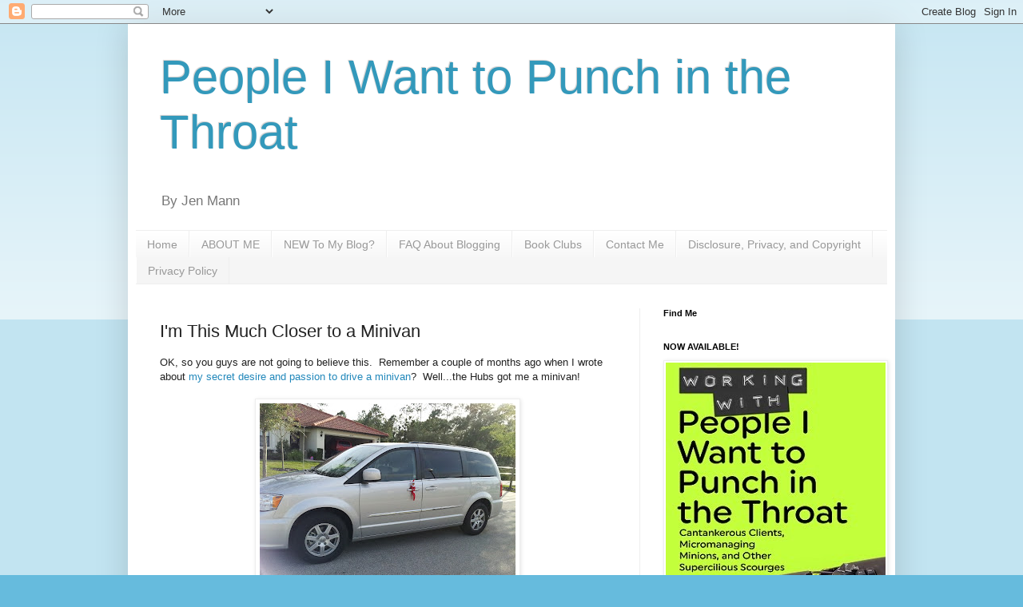

--- FILE ---
content_type: text/html; charset=UTF-8
request_url: https://www.peopleiwanttopunchinthethroat.com/2012/03/ok-so-you-guys-are-not-going-to-believe.html?showComment=1331952041299
body_size: 40521
content:
<!DOCTYPE html>
<html class='v2' dir='ltr' lang='en' xmlns='http://www.w3.org/1999/xhtml' xmlns:b='http://www.google.com/2005/gml/b' xmlns:data='http://www.google.com/2005/gml/data' xmlns:expr='http://www.google.com/2005/gml/expr'>
<head>
<link href='https://www.blogger.com/static/v1/widgets/335934321-css_bundle_v2.css' rel='stylesheet' type='text/css'/>
<meta content='width=1100' name='viewport'/>
<meta content='text/html; charset=UTF-8' http-equiv='Content-Type'/>
<meta content='blogger' name='generator'/>
<link href='https://www.peopleiwanttopunchinthethroat.com/favicon.ico' rel='icon' type='image/x-icon'/>
<link href='https://www.peopleiwanttopunchinthethroat.com/2012/03/ok-so-you-guys-are-not-going-to-believe.html' rel='canonical'/>
<link rel="alternate" type="application/atom+xml" title="People I Want to Punch in the Throat - Atom" href="https://www.peopleiwanttopunchinthethroat.com/feeds/posts/default" />
<link rel="alternate" type="application/rss+xml" title="People I Want to Punch in the Throat - RSS" href="https://www.peopleiwanttopunchinthethroat.com/feeds/posts/default?alt=rss" />
<link rel="service.post" type="application/atom+xml" title="People I Want to Punch in the Throat - Atom" href="https://www.blogger.com/feeds/5984487997306130330/posts/default" />

<link rel="alternate" type="application/atom+xml" title="People I Want to Punch in the Throat - Atom" href="https://www.peopleiwanttopunchinthethroat.com/feeds/1712865729578543513/comments/default" />
<!--Can't find substitution for tag [blog.ieCssRetrofitLinks]-->
<link href='https://blogger.googleusercontent.com/img/b/R29vZ2xl/AVvXsEhAlDAzr24HOpexOeIfYr1RrSOmSs0wKgsmyxUQgYRX-5jA896Qu-IaWCwG66KLsarm36MpkUW2RNt8PPaloHhcwNipTU0ix8tLkG7DLzj6hZDJHx2YjJ3FTRpI-yCcMb7KfEp5GW7a1Lab/s320/minivanext.jpg' rel='image_src'/>
<meta content='https://www.peopleiwanttopunchinthethroat.com/2012/03/ok-so-you-guys-are-not-going-to-believe.html' property='og:url'/>
<meta content='I&#39;m This Much Closer to a Minivan' property='og:title'/>
<meta content='A humor blog about kids and being a mom. Saying the things people want to say. People I Want to Punch in the Throat.' property='og:description'/>
<meta content='https://blogger.googleusercontent.com/img/b/R29vZ2xl/AVvXsEhAlDAzr24HOpexOeIfYr1RrSOmSs0wKgsmyxUQgYRX-5jA896Qu-IaWCwG66KLsarm36MpkUW2RNt8PPaloHhcwNipTU0ix8tLkG7DLzj6hZDJHx2YjJ3FTRpI-yCcMb7KfEp5GW7a1Lab/w1200-h630-p-k-no-nu/minivanext.jpg' property='og:image'/>
<title>People I Want to Punch in the Throat: I'm This Much Closer to a Minivan</title>
<script async='async' charset='utf-8' src='https://my.hellobar.com/bd2f3066a0b4dd8113a83fca27f304b5ce35a921.js' type='text/javascript'></script>
<style id='page-skin-1' type='text/css'><!--
/*
-----------------------------------------------
Blogger Template Style
Name:     Simple
Designer: Blogger
URL:      www.blogger.com
----------------------------------------------- */
/* Variable definitions
====================
<Variable name="keycolor" description="Main Color" type="color" default="#66bbdd"/>
<Group description="Page Text" selector="body">
<Variable name="body.font" description="Font" type="font"
default="normal normal 12px Arial, Tahoma, Helvetica, FreeSans, sans-serif"/>
<Variable name="body.text.color" description="Text Color" type="color" default="#222222"/>
</Group>
<Group description="Backgrounds" selector=".body-fauxcolumns-outer">
<Variable name="body.background.color" description="Outer Background" type="color" default="#66bbdd"/>
<Variable name="content.background.color" description="Main Background" type="color" default="#ffffff"/>
<Variable name="header.background.color" description="Header Background" type="color" default="transparent"/>
</Group>
<Group description="Links" selector=".main-outer">
<Variable name="link.color" description="Link Color" type="color" default="#2288bb"/>
<Variable name="link.visited.color" description="Visited Color" type="color" default="#888888"/>
<Variable name="link.hover.color" description="Hover Color" type="color" default="#33aaff"/>
</Group>
<Group description="Blog Title" selector=".header h1">
<Variable name="header.font" description="Font" type="font"
default="normal normal 60px Arial, Tahoma, Helvetica, FreeSans, sans-serif"/>
<Variable name="header.text.color" description="Title Color" type="color" default="#3399bb" />
</Group>
<Group description="Blog Description" selector=".header .description">
<Variable name="description.text.color" description="Description Color" type="color"
default="#777777" />
</Group>
<Group description="Tabs Text" selector=".tabs-inner .widget li a">
<Variable name="tabs.font" description="Font" type="font"
default="normal normal 14px Arial, Tahoma, Helvetica, FreeSans, sans-serif"/>
<Variable name="tabs.text.color" description="Text Color" type="color" default="#999999"/>
<Variable name="tabs.selected.text.color" description="Selected Color" type="color" default="#000000"/>
</Group>
<Group description="Tabs Background" selector=".tabs-outer .PageList">
<Variable name="tabs.background.color" description="Background Color" type="color" default="#f5f5f5"/>
<Variable name="tabs.selected.background.color" description="Selected Color" type="color" default="#eeeeee"/>
</Group>
<Group description="Post Title" selector="h3.post-title, .comments h4">
<Variable name="post.title.font" description="Font" type="font"
default="normal normal 22px Arial, Tahoma, Helvetica, FreeSans, sans-serif"/>
</Group>
<Group description="Date Header" selector=".date-header">
<Variable name="date.header.color" description="Text Color" type="color"
default="#222222"/>
<Variable name="date.header.background.color" description="Background Color" type="color"
default="transparent"/>
<Variable name="date.header.font" description="Text Font" type="font"
default="normal bold 11px Arial, Tahoma, Helvetica, FreeSans, sans-serif"/>
<Variable name="date.header.padding" description="Date Header Padding" type="string" default="inherit"/>
<Variable name="date.header.letterspacing" description="Date Header Letter Spacing" type="string" default="inherit"/>
<Variable name="date.header.margin" description="Date Header Margin" type="string" default="inherit"/>
</Group>
<Group description="Post Footer" selector=".post-footer">
<Variable name="post.footer.text.color" description="Text Color" type="color" default="#666666"/>
<Variable name="post.footer.background.color" description="Background Color" type="color"
default="#f9f9f9"/>
<Variable name="post.footer.border.color" description="Shadow Color" type="color" default="#eeeeee"/>
</Group>
<Group description="Gadgets" selector="h2">
<Variable name="widget.title.font" description="Title Font" type="font"
default="normal bold 11px Arial, Tahoma, Helvetica, FreeSans, sans-serif"/>
<Variable name="widget.title.text.color" description="Title Color" type="color" default="#000000"/>
<Variable name="widget.alternate.text.color" description="Alternate Color" type="color" default="#999999"/>
</Group>
<Group description="Images" selector=".main-inner">
<Variable name="image.background.color" description="Background Color" type="color" default="#ffffff"/>
<Variable name="image.border.color" description="Border Color" type="color" default="#eeeeee"/>
<Variable name="image.text.color" description="Caption Text Color" type="color" default="#222222"/>
</Group>
<Group description="Accents" selector=".content-inner">
<Variable name="body.rule.color" description="Separator Line Color" type="color" default="#eeeeee"/>
<Variable name="tabs.border.color" description="Tabs Border Color" type="color" default="#eeeeee"/>
</Group>
<Variable name="body.background" description="Body Background" type="background"
color="#66bbdd" default="$(color) none repeat scroll top left"/>
<Variable name="body.background.override" description="Body Background Override" type="string" default=""/>
<Variable name="body.background.gradient.cap" description="Body Gradient Cap" type="url"
default="url(https://resources.blogblog.com/blogblog/data/1kt/simple/gradients_light.png)"/>
<Variable name="body.background.gradient.tile" description="Body Gradient Tile" type="url"
default="url(https://resources.blogblog.com/blogblog/data/1kt/simple/body_gradient_tile_light.png)"/>
<Variable name="content.background.color.selector" description="Content Background Color Selector" type="string" default=".content-inner"/>
<Variable name="content.padding" description="Content Padding" type="length" default="10px" min="0" max="100px"/>
<Variable name="content.padding.horizontal" description="Content Horizontal Padding" type="length" default="10px" min="0" max="100px"/>
<Variable name="content.shadow.spread" description="Content Shadow Spread" type="length" default="40px" min="0" max="100px"/>
<Variable name="content.shadow.spread.webkit" description="Content Shadow Spread (WebKit)" type="length" default="5px" min="0" max="100px"/>
<Variable name="content.shadow.spread.ie" description="Content Shadow Spread (IE)" type="length" default="10px" min="0" max="100px"/>
<Variable name="main.border.width" description="Main Border Width" type="length" default="0" min="0" max="10px"/>
<Variable name="header.background.gradient" description="Header Gradient" type="url" default="none"/>
<Variable name="header.shadow.offset.left" description="Header Shadow Offset Left" type="length" default="-1px" min="-50px" max="50px"/>
<Variable name="header.shadow.offset.top" description="Header Shadow Offset Top" type="length" default="-1px" min="-50px" max="50px"/>
<Variable name="header.shadow.spread" description="Header Shadow Spread" type="length" default="1px" min="0" max="100px"/>
<Variable name="header.padding" description="Header Padding" type="length" default="30px" min="0" max="100px"/>
<Variable name="header.border.size" description="Header Border Size" type="length" default="1px" min="0" max="10px"/>
<Variable name="header.bottom.border.size" description="Header Bottom Border Size" type="length" default="1px" min="0" max="10px"/>
<Variable name="header.border.horizontalsize" description="Header Horizontal Border Size" type="length" default="0" min="0" max="10px"/>
<Variable name="description.text.size" description="Description Text Size" type="string" default="140%"/>
<Variable name="tabs.margin.top" description="Tabs Margin Top" type="length" default="0" min="0" max="100px"/>
<Variable name="tabs.margin.side" description="Tabs Side Margin" type="length" default="30px" min="0" max="100px"/>
<Variable name="tabs.background.gradient" description="Tabs Background Gradient" type="url"
default="url(https://resources.blogblog.com/blogblog/data/1kt/simple/gradients_light.png)"/>
<Variable name="tabs.border.width" description="Tabs Border Width" type="length" default="1px" min="0" max="10px"/>
<Variable name="tabs.bevel.border.width" description="Tabs Bevel Border Width" type="length" default="1px" min="0" max="10px"/>
<Variable name="post.margin.bottom" description="Post Bottom Margin" type="length" default="25px" min="0" max="100px"/>
<Variable name="image.border.small.size" description="Image Border Small Size" type="length" default="2px" min="0" max="10px"/>
<Variable name="image.border.large.size" description="Image Border Large Size" type="length" default="5px" min="0" max="10px"/>
<Variable name="page.width.selector" description="Page Width Selector" type="string" default=".region-inner"/>
<Variable name="page.width" description="Page Width" type="string" default="auto"/>
<Variable name="main.section.margin" description="Main Section Margin" type="length" default="15px" min="0" max="100px"/>
<Variable name="main.padding" description="Main Padding" type="length" default="15px" min="0" max="100px"/>
<Variable name="main.padding.top" description="Main Padding Top" type="length" default="30px" min="0" max="100px"/>
<Variable name="main.padding.bottom" description="Main Padding Bottom" type="length" default="30px" min="0" max="100px"/>
<Variable name="paging.background"
color="#ffffff"
description="Background of blog paging area" type="background"
default="transparent none no-repeat scroll top center"/>
<Variable name="footer.bevel" description="Bevel border length of footer" type="length" default="0" min="0" max="10px"/>
<Variable name="mobile.background.overlay" description="Mobile Background Overlay" type="string"
default="transparent none repeat scroll top left"/>
<Variable name="mobile.background.size" description="Mobile Background Size" type="string" default="auto"/>
<Variable name="mobile.button.color" description="Mobile Button Color" type="color" default="#ffffff" />
<Variable name="startSide" description="Side where text starts in blog language" type="automatic" default="left"/>
<Variable name="endSide" description="Side where text ends in blog language" type="automatic" default="right"/>
*/
/* Content
----------------------------------------------- */
body {
font: normal normal 12px Arial, Tahoma, Helvetica, FreeSans, sans-serif;
color: #222222;
background: #66bbdd none repeat scroll top left;
padding: 0 40px 40px 40px;
}
html body .region-inner {
min-width: 0;
max-width: 100%;
width: auto;
}
h2 {
font-size: 22px;
}
a:link {
text-decoration:none;
color: #2288bb;
}
a:visited {
text-decoration:none;
color: #888888;
}
a:hover {
text-decoration:underline;
color: #33aaff;
}
.body-fauxcolumn-outer .fauxcolumn-inner {
background: transparent url(https://resources.blogblog.com/blogblog/data/1kt/simple/body_gradient_tile_light.png) repeat scroll top left;
_background-image: none;
}
.body-fauxcolumn-outer .cap-top {
position: absolute;
z-index: 1;
height: 400px;
width: 100%;
}
.body-fauxcolumn-outer .cap-top .cap-left {
width: 100%;
background: transparent url(https://resources.blogblog.com/blogblog/data/1kt/simple/gradients_light.png) repeat-x scroll top left;
_background-image: none;
}
.content-outer {
-moz-box-shadow: 0 0 40px rgba(0, 0, 0, .15);
-webkit-box-shadow: 0 0 5px rgba(0, 0, 0, .15);
-goog-ms-box-shadow: 0 0 10px #333333;
box-shadow: 0 0 40px rgba(0, 0, 0, .15);
margin-bottom: 1px;
}
.content-inner {
padding: 10px 10px;
}
.content-inner {
background-color: #ffffff;
}
/* Header
----------------------------------------------- */
.header-outer {
background: transparent none repeat-x scroll 0 -400px;
_background-image: none;
}
.Header h1 {
font: normal normal 60px Arial, Tahoma, Helvetica, FreeSans, sans-serif;
color: #3399bb;
text-shadow: -1px -1px 1px rgba(0, 0, 0, .2);
}
.Header h1 a {
color: #3399bb;
}
.Header .description {
font-size: 140%;
color: #777777;
}
.header-inner .Header .titlewrapper {
padding: 22px 30px;
}
.header-inner .Header .descriptionwrapper {
padding: 0 30px;
}
/* Tabs
----------------------------------------------- */
.tabs-inner .section:first-child {
border-top: 1px solid #eeeeee;
}
.tabs-inner .section:first-child ul {
margin-top: -1px;
border-top: 1px solid #eeeeee;
border-left: 0 solid #eeeeee;
border-right: 0 solid #eeeeee;
}
.tabs-inner .widget ul {
background: #f5f5f5 url(https://resources.blogblog.com/blogblog/data/1kt/simple/gradients_light.png) repeat-x scroll 0 -800px;
_background-image: none;
border-bottom: 1px solid #eeeeee;
margin-top: 0;
margin-left: -30px;
margin-right: -30px;
}
.tabs-inner .widget li a {
display: inline-block;
padding: .6em 1em;
font: normal normal 14px Arial, Tahoma, Helvetica, FreeSans, sans-serif;
color: #999999;
border-left: 1px solid #ffffff;
border-right: 1px solid #eeeeee;
}
.tabs-inner .widget li:first-child a {
border-left: none;
}
.tabs-inner .widget li.selected a, .tabs-inner .widget li a:hover {
color: #000000;
background-color: #eeeeee;
text-decoration: none;
}
/* Columns
----------------------------------------------- */
.main-outer {
border-top: 0 solid #eeeeee;
}
.fauxcolumn-left-outer .fauxcolumn-inner {
border-right: 1px solid #eeeeee;
}
.fauxcolumn-right-outer .fauxcolumn-inner {
border-left: 1px solid #eeeeee;
}
/* Headings
----------------------------------------------- */
div.widget > h2,
div.widget h2.title {
margin: 0 0 1em 0;
font: normal bold 11px Arial, Tahoma, Helvetica, FreeSans, sans-serif;
color: #000000;
}
/* Widgets
----------------------------------------------- */
.widget .zippy {
color: #999999;
text-shadow: 2px 2px 1px rgba(0, 0, 0, .1);
}
.widget .popular-posts ul {
list-style: none;
}
/* Posts
----------------------------------------------- */
h2.date-header {
font: normal bold 11px Arial, Tahoma, Helvetica, FreeSans, sans-serif;
}
.date-header span {
background-color: transparent;
color: #222222;
padding: inherit;
letter-spacing: inherit;
margin: inherit;
}
.main-inner {
padding-top: 30px;
padding-bottom: 30px;
}
.main-inner .column-center-inner {
padding: 0 15px;
}
.main-inner .column-center-inner .section {
margin: 0 15px;
}
.post {
margin: 0 0 25px 0;
}
h3.post-title, .comments h4 {
font: normal normal 22px Arial, Tahoma, Helvetica, FreeSans, sans-serif;
margin: .75em 0 0;
}
.post-body {
font-size: 110%;
line-height: 1.4;
position: relative;
}
.post-body img, .post-body .tr-caption-container, .Profile img, .Image img,
.BlogList .item-thumbnail img {
padding: 2px;
background: #ffffff;
border: 1px solid #eeeeee;
-moz-box-shadow: 1px 1px 5px rgba(0, 0, 0, .1);
-webkit-box-shadow: 1px 1px 5px rgba(0, 0, 0, .1);
box-shadow: 1px 1px 5px rgba(0, 0, 0, .1);
}
.post-body img, .post-body .tr-caption-container {
padding: 5px;
}
.post-body .tr-caption-container {
color: #222222;
}
.post-body .tr-caption-container img {
padding: 0;
background: transparent;
border: none;
-moz-box-shadow: 0 0 0 rgba(0, 0, 0, .1);
-webkit-box-shadow: 0 0 0 rgba(0, 0, 0, .1);
box-shadow: 0 0 0 rgba(0, 0, 0, .1);
}
.post-header {
margin: 0 0 1.5em;
line-height: 1.6;
font-size: 90%;
}
.post-footer {
margin: 20px -2px 0;
padding: 5px 10px;
color: #666666;
background-color: #f9f9f9;
border-bottom: 1px solid #eeeeee;
line-height: 1.6;
font-size: 90%;
}
#comments .comment-author {
padding-top: 1.5em;
border-top: 1px solid #eeeeee;
background-position: 0 1.5em;
}
#comments .comment-author:first-child {
padding-top: 0;
border-top: none;
}
.avatar-image-container {
margin: .2em 0 0;
}
#comments .avatar-image-container img {
border: 1px solid #eeeeee;
}
/* Comments
----------------------------------------------- */
.comments .comments-content .icon.blog-author {
background-repeat: no-repeat;
background-image: url([data-uri]);
}
.comments .comments-content .loadmore a {
border-top: 1px solid #999999;
border-bottom: 1px solid #999999;
}
.comments .comment-thread.inline-thread {
background-color: #f9f9f9;
}
.comments .continue {
border-top: 2px solid #999999;
}
/* Accents
---------------------------------------------- */
.section-columns td.columns-cell {
border-left: 1px solid #eeeeee;
}
.blog-pager {
background: transparent none no-repeat scroll top center;
}
.blog-pager-older-link, .home-link,
.blog-pager-newer-link {
background-color: #ffffff;
padding: 5px;
}
.footer-outer {
border-top: 0 dashed #bbbbbb;
}
/* Mobile
----------------------------------------------- */
body.mobile  {
background-size: auto;
}
.mobile .body-fauxcolumn-outer {
background: transparent none repeat scroll top left;
}
.mobile .body-fauxcolumn-outer .cap-top {
background-size: 100% auto;
}
.mobile .content-outer {
-webkit-box-shadow: 0 0 3px rgba(0, 0, 0, .15);
box-shadow: 0 0 3px rgba(0, 0, 0, .15);
}
.mobile .tabs-inner .widget ul {
margin-left: 0;
margin-right: 0;
}
.mobile .post {
margin: 0;
}
.mobile .main-inner .column-center-inner .section {
margin: 0;
}
.mobile .date-header span {
padding: 0.1em 10px;
margin: 0 -10px;
}
.mobile h3.post-title {
margin: 0;
}
.mobile .blog-pager {
background: transparent none no-repeat scroll top center;
}
.mobile .footer-outer {
border-top: none;
}
.mobile .main-inner, .mobile .footer-inner {
background-color: #ffffff;
}
.mobile-index-contents {
color: #222222;
}
.mobile-link-button {
background-color: #2288bb;
}
.mobile-link-button a:link, .mobile-link-button a:visited {
color: #ffffff;
}
.mobile .tabs-inner .section:first-child {
border-top: none;
}
.mobile .tabs-inner .PageList .widget-content {
background-color: #eeeeee;
color: #000000;
border-top: 1px solid #eeeeee;
border-bottom: 1px solid #eeeeee;
}
.mobile .tabs-inner .PageList .widget-content .pagelist-arrow {
border-left: 1px solid #eeeeee;
}

--></style>
<style id='template-skin-1' type='text/css'><!--
body {
min-width: 960px;
}
.content-outer, .content-fauxcolumn-outer, .region-inner {
min-width: 960px;
max-width: 960px;
_width: 960px;
}
.main-inner .columns {
padding-left: 0;
padding-right: 310px;
}
.main-inner .fauxcolumn-center-outer {
left: 0;
right: 310px;
/* IE6 does not respect left and right together */
_width: expression(this.parentNode.offsetWidth -
parseInt("0") -
parseInt("310px") + 'px');
}
.main-inner .fauxcolumn-left-outer {
width: 0;
}
.main-inner .fauxcolumn-right-outer {
width: 310px;
}
.main-inner .column-left-outer {
width: 0;
right: 100%;
margin-left: -0;
}
.main-inner .column-right-outer {
width: 310px;
margin-right: -310px;
}
#layout {
min-width: 0;
}
#layout .content-outer {
min-width: 0;
width: 800px;
}
#layout .region-inner {
min-width: 0;
width: auto;
}
body#layout div.add_widget {
padding: 8px;
}
body#layout div.add_widget a {
margin-left: 32px;
}
--></style>
<script type='text/javascript'>
        (function(i,s,o,g,r,a,m){i['GoogleAnalyticsObject']=r;i[r]=i[r]||function(){
        (i[r].q=i[r].q||[]).push(arguments)},i[r].l=1*new Date();a=s.createElement(o),
        m=s.getElementsByTagName(o)[0];a.async=1;a.src=g;m.parentNode.insertBefore(a,m)
        })(window,document,'script','https://www.google-analytics.com/analytics.js','ga');
        ga('create', 'UA-27378464-1', 'auto', 'blogger');
        ga('blogger.send', 'pageview');
      </script>
<link href='https://www.blogger.com/dyn-css/authorization.css?targetBlogID=5984487997306130330&amp;zx=0ca44675-2f45-4727-bd27-fe23f7483788' media='none' onload='if(media!=&#39;all&#39;)media=&#39;all&#39;' rel='stylesheet'/><noscript><link href='https://www.blogger.com/dyn-css/authorization.css?targetBlogID=5984487997306130330&amp;zx=0ca44675-2f45-4727-bd27-fe23f7483788' rel='stylesheet'/></noscript>
<meta name='google-adsense-platform-account' content='ca-host-pub-1556223355139109'/>
<meta name='google-adsense-platform-domain' content='blogspot.com'/>

<!-- data-ad-client=ca-pub-5049338937100683 -->

</head>
<body class='loading'>
<div class='navbar section' id='navbar' name='Navbar'><div class='widget Navbar' data-version='1' id='Navbar1'><script type="text/javascript">
    function setAttributeOnload(object, attribute, val) {
      if(window.addEventListener) {
        window.addEventListener('load',
          function(){ object[attribute] = val; }, false);
      } else {
        window.attachEvent('onload', function(){ object[attribute] = val; });
      }
    }
  </script>
<div id="navbar-iframe-container"></div>
<script type="text/javascript" src="https://apis.google.com/js/platform.js"></script>
<script type="text/javascript">
      gapi.load("gapi.iframes:gapi.iframes.style.bubble", function() {
        if (gapi.iframes && gapi.iframes.getContext) {
          gapi.iframes.getContext().openChild({
              url: 'https://www.blogger.com/navbar/5984487997306130330?po\x3d1712865729578543513\x26origin\x3dhttps://www.peopleiwanttopunchinthethroat.com',
              where: document.getElementById("navbar-iframe-container"),
              id: "navbar-iframe"
          });
        }
      });
    </script><script type="text/javascript">
(function() {
var script = document.createElement('script');
script.type = 'text/javascript';
script.src = '//pagead2.googlesyndication.com/pagead/js/google_top_exp.js';
var head = document.getElementsByTagName('head')[0];
if (head) {
head.appendChild(script);
}})();
</script>
</div></div>
<div class='body-fauxcolumns'>
<div class='fauxcolumn-outer body-fauxcolumn-outer'>
<div class='cap-top'>
<div class='cap-left'></div>
<div class='cap-right'></div>
</div>
<div class='fauxborder-left'>
<div class='fauxborder-right'></div>
<div class='fauxcolumn-inner'>
</div>
</div>
<div class='cap-bottom'>
<div class='cap-left'></div>
<div class='cap-right'></div>
</div>
</div>
</div>
<div class='content'>
<div class='content-fauxcolumns'>
<div class='fauxcolumn-outer content-fauxcolumn-outer'>
<div class='cap-top'>
<div class='cap-left'></div>
<div class='cap-right'></div>
</div>
<div class='fauxborder-left'>
<div class='fauxborder-right'></div>
<div class='fauxcolumn-inner'>
</div>
</div>
<div class='cap-bottom'>
<div class='cap-left'></div>
<div class='cap-right'></div>
</div>
</div>
</div>
<div class='content-outer'>
<div class='content-cap-top cap-top'>
<div class='cap-left'></div>
<div class='cap-right'></div>
</div>
<div class='fauxborder-left content-fauxborder-left'>
<div class='fauxborder-right content-fauxborder-right'></div>
<div class='content-inner'>
<header>
<div class='header-outer'>
<div class='header-cap-top cap-top'>
<div class='cap-left'></div>
<div class='cap-right'></div>
</div>
<div class='fauxborder-left header-fauxborder-left'>
<div class='fauxborder-right header-fauxborder-right'></div>
<div class='region-inner header-inner'>
<div class='header section' id='header' name='Header'><div class='widget Header' data-version='1' id='Header1'>
<div id='header-inner'>
<div class='titlewrapper'>
<h1 class='title'>
<a href='https://www.peopleiwanttopunchinthethroat.com/'>
People I Want to Punch in the Throat
</a>
</h1>
</div>
<div class='descriptionwrapper'>
<p class='description'><span>By Jen Mann</span></p>
</div>
</div>
</div></div>
</div>
</div>
<div class='header-cap-bottom cap-bottom'>
<div class='cap-left'></div>
<div class='cap-right'></div>
</div>
</div>
</header>
<div class='tabs-outer'>
<div class='tabs-cap-top cap-top'>
<div class='cap-left'></div>
<div class='cap-right'></div>
</div>
<div class='fauxborder-left tabs-fauxborder-left'>
<div class='fauxborder-right tabs-fauxborder-right'></div>
<div class='region-inner tabs-inner'>
<div class='tabs section' id='crosscol' name='Cross-Column'><div class='widget PageList' data-version='1' id='PageList2'>
<h2>Pages</h2>
<div class='widget-content'>
<ul>
<li>
<a href='https://www.peopleiwanttopunchinthethroat.com/'>Home</a>
</li>
<li>
<a href='https://www.peopleiwanttopunchinthethroat.com/p/who-is-jen.html'>ABOUT ME</a>
</li>
<li>
<a href='https://www.peopleiwanttopunchinthethroat.com/p/jens-favorite-posts.html'>NEW To My Blog?</a>
</li>
<li>
<a href='https://www.peopleiwanttopunchinthethroat.com/p/faq-about-blogging.html'>FAQ About Blogging</a>
</li>
<li>
<a href='https://www.peopleiwanttopunchinthethroat.com/p/book-clubs.html'>Book Clubs</a>
</li>
<li>
<a href='https://www.peopleiwanttopunchinthethroat.com/p/contact-me.html'>Contact Me</a>
</li>
<li>
<a href='https://www.peopleiwanttopunchinthethroat.com/p/disclosure-privacy-and-copyright.html'>Disclosure, Privacy, and Copyright</a>
</li>
<li>
<a href='https://www.peopleiwanttopunchinthethroat.com/p/privacy-policy-for-www.html'>Privacy Policy</a>
</li>
</ul>
<div class='clear'></div>
</div>
</div></div>
<div class='tabs no-items section' id='crosscol-overflow' name='Cross-Column 2'></div>
</div>
</div>
<div class='tabs-cap-bottom cap-bottom'>
<div class='cap-left'></div>
<div class='cap-right'></div>
</div>
</div>
<div class='main-outer'>
<div class='main-cap-top cap-top'>
<div class='cap-left'></div>
<div class='cap-right'></div>
</div>
<div class='fauxborder-left main-fauxborder-left'>
<div class='fauxborder-right main-fauxborder-right'></div>
<div class='region-inner main-inner'>
<div class='columns fauxcolumns'>
<div class='fauxcolumn-outer fauxcolumn-center-outer'>
<div class='cap-top'>
<div class='cap-left'></div>
<div class='cap-right'></div>
</div>
<div class='fauxborder-left'>
<div class='fauxborder-right'></div>
<div class='fauxcolumn-inner'>
</div>
</div>
<div class='cap-bottom'>
<div class='cap-left'></div>
<div class='cap-right'></div>
</div>
</div>
<div class='fauxcolumn-outer fauxcolumn-left-outer'>
<div class='cap-top'>
<div class='cap-left'></div>
<div class='cap-right'></div>
</div>
<div class='fauxborder-left'>
<div class='fauxborder-right'></div>
<div class='fauxcolumn-inner'>
</div>
</div>
<div class='cap-bottom'>
<div class='cap-left'></div>
<div class='cap-right'></div>
</div>
</div>
<div class='fauxcolumn-outer fauxcolumn-right-outer'>
<div class='cap-top'>
<div class='cap-left'></div>
<div class='cap-right'></div>
</div>
<div class='fauxborder-left'>
<div class='fauxborder-right'></div>
<div class='fauxcolumn-inner'>
</div>
</div>
<div class='cap-bottom'>
<div class='cap-left'></div>
<div class='cap-right'></div>
</div>
</div>
<!-- corrects IE6 width calculation -->
<div class='columns-inner'>
<div class='column-center-outer'>
<div class='column-center-inner'>
<div class='main section' id='main' name='Main'><div class='widget Blog' data-version='1' id='Blog1'>
<div class='blog-posts hfeed'>

          <div class="date-outer">
        

          <div class="date-posts">
        
<div class='post-outer'>
<div class='post hentry uncustomized-post-template' itemprop='blogPost' itemscope='itemscope' itemtype='http://schema.org/BlogPosting'>
<meta content='https://blogger.googleusercontent.com/img/b/R29vZ2xl/AVvXsEhAlDAzr24HOpexOeIfYr1RrSOmSs0wKgsmyxUQgYRX-5jA896Qu-IaWCwG66KLsarm36MpkUW2RNt8PPaloHhcwNipTU0ix8tLkG7DLzj6hZDJHx2YjJ3FTRpI-yCcMb7KfEp5GW7a1Lab/s320/minivanext.jpg' itemprop='image_url'/>
<meta content='5984487997306130330' itemprop='blogId'/>
<meta content='1712865729578543513' itemprop='postId'/>
<a name='1712865729578543513'></a>
<h3 class='post-title entry-title' itemprop='name'>
I'm This Much Closer to a Minivan
</h3>
<div class='post-header'>
<div class='post-header-line-1'></div>
</div>
<div class='post-body entry-content' id='post-body-1712865729578543513' itemprop='description articleBody'>
<div class="separator" style="clear: both; text-align: center;">
</div>
OK, so you guys are not going to believe this. &nbsp;Remember a couple of months ago when I wrote about <a href="http://www.peopleiwanttopunchinthethroat.com/2012/01/me-for-wanting-minivan.html" target="_blank">my secret desire and passion to drive a minivan</a>? &nbsp;Well...the Hubs got me a minivan! <br />
<br />
<div class="separator" style="clear: both; text-align: center;">
<a href="https://blogger.googleusercontent.com/img/b/R29vZ2xl/AVvXsEhAlDAzr24HOpexOeIfYr1RrSOmSs0wKgsmyxUQgYRX-5jA896Qu-IaWCwG66KLsarm36MpkUW2RNt8PPaloHhcwNipTU0ix8tLkG7DLzj6hZDJHx2YjJ3FTRpI-yCcMb7KfEp5GW7a1Lab/s1600/minivanext.jpg" imageanchor="1" style="margin-left: 1em; margin-right: 1em;"><img border="0" height="240" src="https://blogger.googleusercontent.com/img/b/R29vZ2xl/AVvXsEhAlDAzr24HOpexOeIfYr1RrSOmSs0wKgsmyxUQgYRX-5jA896Qu-IaWCwG66KLsarm36MpkUW2RNt8PPaloHhcwNipTU0ix8tLkG7DLzj6hZDJHx2YjJ3FTRpI-yCcMb7KfEp5GW7a1Lab/s320/minivanext.jpg" width="320" /></a></div>
<br />
Just joking it's a rental from Florida. &nbsp;He thought it would be funny to rent a minivan while we were there and make it look like the Elf delivered it to me. <br />
<br />
<div class="separator" style="clear: both; text-align: center;">
<a href="https://blogger.googleusercontent.com/img/b/R29vZ2xl/AVvXsEiYMokwsLxMdDkixZcfz9s3V-_g7bF_OrMItZEdy9hmMpLizNT6SMXqn9V3Eh2X6UEuG3unC37BVEqProzQXoOcWzv5vuNbiMX4ULBv8h97IgFBUz1eTOiD6ZHfc1XoGDveGcUvrzAP-pPV/s1600/elfminivanint.jpg" imageanchor="1" style="margin-left: 1em; margin-right: 1em;"><img border="0" height="240" src="https://blogger.googleusercontent.com/img/b/R29vZ2xl/AVvXsEiYMokwsLxMdDkixZcfz9s3V-_g7bF_OrMItZEdy9hmMpLizNT6SMXqn9V3Eh2X6UEuG3unC37BVEqProzQXoOcWzv5vuNbiMX4ULBv8h97IgFBUz1eTOiD6ZHfc1XoGDveGcUvrzAP-pPV/s320/elfminivanint.jpg" width="320" /></a></div>
<br />
Little does he know how much magic that little Elf has, because today I got an email offering me a minivan!! &nbsp;Sorta.<br />
<br />
OK, so Honda has apparently contacted a driving experience company to offer me a chance to "spend some time" in an Odyssey. <br />
<br />
<table align="center" cellpadding="0" cellspacing="0" class="tr-caption-container" style="margin-left: auto; margin-right: auto; text-align: center;"><tbody>
<tr><td style="text-align: center;"><a href="https://blogger.googleusercontent.com/img/b/R29vZ2xl/AVvXsEhz_BXK3i3Y7B1frWCiABP2VJhz3NTH3Da5LCOvHSw73V1H5INO54aw9WQaHvDuQxRHYUBB0bjaz3gYQx19mgcgvdQTcVkMTwrJc_ehNc0YmIdES7kQ6ZGTfnTJ-Mc4QlTBi1QM8Tp2B-uo/s1600/Odyssey.jpg" imageanchor="1" style="margin-left: auto; margin-right: auto;"><img border="0" src="https://blogger.googleusercontent.com/img/b/R29vZ2xl/AVvXsEhz_BXK3i3Y7B1frWCiABP2VJhz3NTH3Da5LCOvHSw73V1H5INO54aw9WQaHvDuQxRHYUBB0bjaz3gYQx19mgcgvdQTcVkMTwrJc_ehNc0YmIdES7kQ6ZGTfnTJ-Mc4QlTBi1QM8Tp2B-uo/s1600/Odyssey.jpg" /></a></td></tr>
<tr><td class="tr-caption" style="text-align: center;">Honda Odyssey - badass and super sleek.</td></tr>
</tbody></table>
<br />
I'm not sure what "spend some time" means exactly so I contacted Honda to find out the details. &nbsp;In the meantime I sent an email to Toyota to see if they'd be interested in giving me a chance to "spend some time" in a Sienna AWD. <br />
<br />
<table align="center" cellpadding="0" cellspacing="0" class="tr-caption-container" style="margin-left: auto; margin-right: auto; text-align: center;"><tbody>
<tr><td style="text-align: center;"><a href="https://blogger.googleusercontent.com/img/b/R29vZ2xl/AVvXsEgbi6rjlEZ6wYAXFYiuis67U23rVG4Gn_gaMAFpSTIDU7SPz-mC9kP2COEaQUg-uqVfx0JRZTBhSWqKLsPU73KUtndK7BSYB9urPbuMDNdh1DAZezvcqkvNSZY7_dzEgFlTC5NVZp4j_BAN/s1600/sienna.jpg" imageanchor="1" style="margin-left: auto; margin-right: auto;"><img border="0" src="https://blogger.googleusercontent.com/img/b/R29vZ2xl/AVvXsEgbi6rjlEZ6wYAXFYiuis67U23rVG4Gn_gaMAFpSTIDU7SPz-mC9kP2COEaQUg-uqVfx0JRZTBhSWqKLsPU73KUtndK7BSYB9urPbuMDNdh1DAZezvcqkvNSZY7_dzEgFlTC5NVZp4j_BAN/s1600/sienna.jpg" /></a></td></tr>
<tr><td class="tr-caption" style="text-align: center;">Toyota Sienna - neither snow nor rain nor gloom of night can stop me in this baby!</td></tr>
</tbody></table>
<br />
And after my trip to Florida, I realized I left out Chrysler. &nbsp;We drove the Town &amp; Country down there and I tell you what, people, it was a pretty sweet van. &nbsp;I loved the rearview camera! &nbsp;So, Chrysler if you want in - you let me know.<br />
<br />
<table align="center" cellpadding="0" cellspacing="0" class="tr-caption-container" style="margin-left: auto; margin-right: auto; text-align: center;"><tbody>
<tr><td style="text-align: center;"><a href="https://blogger.googleusercontent.com/img/b/R29vZ2xl/AVvXsEhRCOWXcoy43wNMPjORFzcxwowz0prJLIhooeJSyl-OGFh3hj-soxdBmcm2sEUNayeQqt6ReB20Ts-dQUWWmLA2ZzbtOuYg0B0ppoz31ILNafYcmp_QxVn05BQtLz9HO8PEQEEZlhwVCdVB/s1600/Town+&amp;+Country.jpg" imageanchor="1" style="margin-left: auto; margin-right: auto;"><img border="0" height="195" src="https://blogger.googleusercontent.com/img/b/R29vZ2xl/AVvXsEhRCOWXcoy43wNMPjORFzcxwowz0prJLIhooeJSyl-OGFh3hj-soxdBmcm2sEUNayeQqt6ReB20Ts-dQUWWmLA2ZzbtOuYg0B0ppoz31ILNafYcmp_QxVn05BQtLz9HO8PEQEEZlhwVCdVB/s320/Town+&amp;+Country.jpg" width="320" /></a></td></tr>
<tr><td class="tr-caption" style="text-align: center;">Chrysler Town &amp; Country - surprisingly spacious and comfortable and lots of features! &nbsp;Who knew?</td></tr>
</tbody></table>
<br />
Now, I have no idea what "spend some time" in a minivan means, so I thought I'd let Honda, Toyota - and Chrysler - know what I'm thinking. &nbsp;I'd love to get a minivan for a year - not a basic model, I need the "Mobile Command Center." &nbsp;Something that I can really brag about. &nbsp;I would add a PS to every one of my blog posts here on the website about how much I love driving my swaggerwagon and I'd also put a blurb in my About Jen tab about my minivan love. &nbsp;In the scheme of things it's not much from these car makers budgets to give me a van and let me pimp them out as only I can: &nbsp;"Mmm....kids and I are enjoying nice cold beverages from the built in cooler in my Honda/Toyota/Chrysler!"<br />
<br />
Please don't punch me because I'm not afraid to whore myself out for a free ride - wouldn't you if someone gave you the chance? &nbsp;At least I'm not asking for this:<br />
<br />
<div class="separator" style="clear: both; text-align: center;">
<a href="https://blogger.googleusercontent.com/img/b/R29vZ2xl/AVvXsEgJLkOqTyEDev5or9bQ3fjkZRMcF4JGXWTf1LuqsIQR42EJbwsm5GK8Ix9BOR6P93uySE4IHwmT_8WrkhoYtOlElD4jVww_OUomQjIBUBJvfka-smslXED0iJoMNo_O8AWexShQf9SDGoag/s1600/Disneycastle.jpg" imageanchor="1" style="margin-left: 1em; margin-right: 1em;"><img border="0" height="320" src="https://blogger.googleusercontent.com/img/b/R29vZ2xl/AVvXsEgJLkOqTyEDev5or9bQ3fjkZRMcF4JGXWTf1LuqsIQR42EJbwsm5GK8Ix9BOR6P93uySE4IHwmT_8WrkhoYtOlElD4jVww_OUomQjIBUBJvfka-smslXED0iJoMNo_O8AWexShQf9SDGoag/s320/Disneycastle.jpg" width="240" /></a></div>
<br />
Yeah, it's a crystal mini replica of the Disney castle that retails for $37,500. &nbsp;I think a minivan is a much better buy. <br />
<br />
Maybe if I get this van, it will prompt <a href="http://www.peopleiwanttopunchinthethroat.com/2012/02/for-my-secret-valentine.html" target="_blank">Tina Fey</a> to call me because she'll want to watch a movie in my badass minivan!
<div style='clear: both;'></div>
</div>
<div class='post-footer'>
<div class='post-footer-line post-footer-line-1'>
<span class='post-author vcard'>
</span>
<span class='post-timestamp'>
</span>
<span class='post-comment-link'>
</span>
<span class='post-icons'>
<span class='item-action'>
<a href='https://www.blogger.com/email-post/5984487997306130330/1712865729578543513' title='Email Post'>
<img alt='' class='icon-action' height='13' src='https://resources.blogblog.com/img/icon18_email.gif' width='18'/>
</a>
</span>
</span>
<div class='post-share-buttons goog-inline-block'>
<a class='goog-inline-block share-button sb-email' href='https://www.blogger.com/share-post.g?blogID=5984487997306130330&postID=1712865729578543513&target=email' target='_blank' title='Email This'><span class='share-button-link-text'>Email This</span></a><a class='goog-inline-block share-button sb-blog' href='https://www.blogger.com/share-post.g?blogID=5984487997306130330&postID=1712865729578543513&target=blog' onclick='window.open(this.href, "_blank", "height=270,width=475"); return false;' target='_blank' title='BlogThis!'><span class='share-button-link-text'>BlogThis!</span></a><a class='goog-inline-block share-button sb-twitter' href='https://www.blogger.com/share-post.g?blogID=5984487997306130330&postID=1712865729578543513&target=twitter' target='_blank' title='Share to X'><span class='share-button-link-text'>Share to X</span></a><a class='goog-inline-block share-button sb-facebook' href='https://www.blogger.com/share-post.g?blogID=5984487997306130330&postID=1712865729578543513&target=facebook' onclick='window.open(this.href, "_blank", "height=430,width=640"); return false;' target='_blank' title='Share to Facebook'><span class='share-button-link-text'>Share to Facebook</span></a><a class='goog-inline-block share-button sb-pinterest' href='https://www.blogger.com/share-post.g?blogID=5984487997306130330&postID=1712865729578543513&target=pinterest' target='_blank' title='Share to Pinterest'><span class='share-button-link-text'>Share to Pinterest</span></a>
</div>
</div>
<div class='post-footer-line post-footer-line-2'>
<span class='post-labels'>
Labels:
<a href='https://www.peopleiwanttopunchinthethroat.com/search/label/Chrysler%20Town%20and%20Country' rel='tag'>Chrysler Town and Country</a>,
<a href='https://www.peopleiwanttopunchinthethroat.com/search/label/crystal%20castle' rel='tag'>crystal castle</a>,
<a href='https://www.peopleiwanttopunchinthethroat.com/search/label/Disney' rel='tag'>Disney</a>,
<a href='https://www.peopleiwanttopunchinthethroat.com/search/label/Honda%20Odyssey' rel='tag'>Honda Odyssey</a>,
<a href='https://www.peopleiwanttopunchinthethroat.com/search/label/i%20love%20minivans' rel='tag'>i love minivans</a>,
<a href='https://www.peopleiwanttopunchinthethroat.com/search/label/ipad%203' rel='tag'>ipad 3</a>,
<a href='https://www.peopleiwanttopunchinthethroat.com/search/label/kids%20love%20minivans' rel='tag'>kids love minivans</a>,
<a href='https://www.peopleiwanttopunchinthethroat.com/search/label/minivans' rel='tag'>minivans</a>,
<a href='https://www.peopleiwanttopunchinthethroat.com/search/label/throat%20punch' rel='tag'>throat punch</a>,
<a href='https://www.peopleiwanttopunchinthethroat.com/search/label/Tina%20Fey' rel='tag'>Tina Fey</a>,
<a href='https://www.peopleiwanttopunchinthethroat.com/search/label/Toyota%20Sienna' rel='tag'>Toyota Sienna</a>
</span>
</div>
<div class='post-footer-line post-footer-line-3'>
<span class='post-location'>
</span>
</div>
</div>
</div>
<div class='comments' id='comments'>
<a name='comments'></a>
<h4>98 comments:</h4>
<div id='Blog1_comments-block-wrapper'>
<dl class='avatar-comment-indent' id='comments-block'>
<dt class='comment-author ' id='c1459061872238070033'>
<a name='c1459061872238070033'></a>
<div class="avatar-image-container avatar-stock"><span dir="ltr"><a href="https://www.blogger.com/profile/05383903208341775268" target="" rel="nofollow" onclick="" class="avatar-hovercard" id="av-1459061872238070033-05383903208341775268"><img src="//www.blogger.com/img/blogger_logo_round_35.png" width="35" height="35" alt="" title="re">

</a></span></div>
<a href='https://www.blogger.com/profile/05383903208341775268' rel='nofollow'>re</a>
said...
</dt>
<dd class='comment-body' id='Blog1_cmt-1459061872238070033'>
<p>
You know, I used to be very anti-minivan. But I&#39;d punch a puppy in the throat for that tricked out Toyota Sienna. Let me know what kind of whoring is necessary to have this ride payment free for a year - I&#39;m down.
</p>
</dd>
<dd class='comment-footer'>
<span class='comment-timestamp'>
<a href='https://www.peopleiwanttopunchinthethroat.com/2012/03/ok-so-you-guys-are-not-going-to-believe.html?showComment=1331908926878#c1459061872238070033' title='comment permalink'>
09:42
</a>
<span class='item-control blog-admin pid-1123101052'>
<a class='comment-delete' href='https://www.blogger.com/comment/delete/5984487997306130330/1459061872238070033' title='Delete Comment'>
<img src='https://resources.blogblog.com/img/icon_delete13.gif'/>
</a>
</span>
</span>
</dd>
<dt class='comment-author ' id='c1097397511072675847'>
<a name='c1097397511072675847'></a>
<div class="avatar-image-container avatar-stock"><span dir="ltr"><img src="//resources.blogblog.com/img/blank.gif" width="35" height="35" alt="" title="Anonymous">

</span></div>
Anonymous
said...
</dt>
<dd class='comment-body' id='Blog1_cmt-1097397511072675847'>
<p>
She still hasn&#39;t contacted you? Booo to her.
</p>
</dd>
<dd class='comment-footer'>
<span class='comment-timestamp'>
<a href='https://www.peopleiwanttopunchinthethroat.com/2012/03/ok-so-you-guys-are-not-going-to-believe.html?showComment=1331909059910#c1097397511072675847' title='comment permalink'>
09:44
</a>
<span class='item-control blog-admin pid-506458188'>
<a class='comment-delete' href='https://www.blogger.com/comment/delete/5984487997306130330/1097397511072675847' title='Delete Comment'>
<img src='https://resources.blogblog.com/img/icon_delete13.gif'/>
</a>
</span>
</span>
</dd>
<dt class='comment-author ' id='c7833385970201436304'>
<a name='c7833385970201436304'></a>
<div class="avatar-image-container avatar-stock"><span dir="ltr"><a href="https://www.blogger.com/profile/16611324651749930468" target="" rel="nofollow" onclick="" class="avatar-hovercard" id="av-7833385970201436304-16611324651749930468"><img src="//www.blogger.com/img/blogger_logo_round_35.png" width="35" height="35" alt="" title="Kerry">

</a></span></div>
<a href='https://www.blogger.com/profile/16611324651749930468' rel='nofollow'>Kerry</a>
said...
</dt>
<dd class='comment-body' id='Blog1_cmt-7833385970201436304'>
<p>
I wonder if Mercerdes wants to contact me to &quot;spend some time&quot; in one of their cars?? :)
</p>
</dd>
<dd class='comment-footer'>
<span class='comment-timestamp'>
<a href='https://www.peopleiwanttopunchinthethroat.com/2012/03/ok-so-you-guys-are-not-going-to-believe.html?showComment=1331909132947#c7833385970201436304' title='comment permalink'>
09:45
</a>
<span class='item-control blog-admin pid-140637108'>
<a class='comment-delete' href='https://www.blogger.com/comment/delete/5984487997306130330/7833385970201436304' title='Delete Comment'>
<img src='https://resources.blogblog.com/img/icon_delete13.gif'/>
</a>
</span>
</span>
</dd>
<dt class='comment-author ' id='c993766159509484036'>
<a name='c993766159509484036'></a>
<div class="avatar-image-container avatar-stock"><span dir="ltr"><img src="//resources.blogblog.com/img/blank.gif" width="35" height="35" alt="" title="Anonymous">

</span></div>
Anonymous
said...
</dt>
<dd class='comment-body' id='Blog1_cmt-993766159509484036'>
<p>
I swore I would never, EVER get a minivan. Since having the kid, though, I&#39;m totally down. It&#39;s a pain in the ass to squeeze him in the back seat (and we have a 4-door). I&#39;d LOVE the bells and whistles, and the room to carry a day&#39;s worth of errands in the back. SIGH. This Jen can dream. You, Jen, can make it happen. Come on, car companies. Let us live vicariously through her! (Can you tell I&#39;m pro-whoring for a free ride?!)
</p>
</dd>
<dd class='comment-footer'>
<span class='comment-timestamp'>
<a href='https://www.peopleiwanttopunchinthethroat.com/2012/03/ok-so-you-guys-are-not-going-to-believe.html?showComment=1331909232909#c993766159509484036' title='comment permalink'>
09:47
</a>
<span class='item-control blog-admin pid-1686446344'>
<a class='comment-delete' href='https://www.blogger.com/comment/delete/5984487997306130330/993766159509484036' title='Delete Comment'>
<img src='https://resources.blogblog.com/img/icon_delete13.gif'/>
</a>
</span>
</span>
</dd>
<dt class='comment-author ' id='c3198068086984729357'>
<a name='c3198068086984729357'></a>
<div class="avatar-image-container avatar-stock"><span dir="ltr"><img src="//resources.blogblog.com/img/blank.gif" width="35" height="35" alt="" title="Anonymous">

</span></div>
Anonymous
said...
</dt>
<dd class='comment-body' id='Blog1_cmt-3198068086984729357'>
<p>
Bahaha!  You and your love for those damn minivans!  I drive an SUV and love it..because a minivan is just not for me.  However I would LOVE to see one of those company&#39;s hand you a set of keys and say &quot;Thanks for whoring yourself out to our Advantage.&quot;  Love your blog!
</p>
</dd>
<dd class='comment-footer'>
<span class='comment-timestamp'>
<a href='https://www.peopleiwanttopunchinthethroat.com/2012/03/ok-so-you-guys-are-not-going-to-believe.html?showComment=1331909276607#c3198068086984729357' title='comment permalink'>
09:47
</a>
<span class='item-control blog-admin pid-1686446344'>
<a class='comment-delete' href='https://www.blogger.com/comment/delete/5984487997306130330/3198068086984729357' title='Delete Comment'>
<img src='https://resources.blogblog.com/img/icon_delete13.gif'/>
</a>
</span>
</span>
</dd>
<dt class='comment-author ' id='c8105298777673794379'>
<a name='c8105298777673794379'></a>
<div class="avatar-image-container avatar-stock"><span dir="ltr"><a href="http://greghollingsworth.org" target="" rel="nofollow" onclick=""><img src="//resources.blogblog.com/img/blank.gif" width="35" height="35" alt="" title="Greg Hollingsworth">

</a></span></div>
<a href='http://greghollingsworth.org' rel='nofollow'>Greg Hollingsworth</a>
said...
</dt>
<dd class='comment-body' id='Blog1_cmt-8105298777673794379'>
<p>
I drive an &#39;02 Odyssey, and while &quot;love&quot; would be a stretch, it&#39;s great for hauling kids, supplies, etc...<br /><br />I certainly wouldn&#39;t turn down a nice, tricked-out version if it were offered to me (though my wife would).
</p>
</dd>
<dd class='comment-footer'>
<span class='comment-timestamp'>
<a href='https://www.peopleiwanttopunchinthethroat.com/2012/03/ok-so-you-guys-are-not-going-to-believe.html?showComment=1331909323630#c8105298777673794379' title='comment permalink'>
09:48
</a>
<span class='item-control blog-admin pid-1686446344'>
<a class='comment-delete' href='https://www.blogger.com/comment/delete/5984487997306130330/8105298777673794379' title='Delete Comment'>
<img src='https://resources.blogblog.com/img/icon_delete13.gif'/>
</a>
</span>
</span>
</dd>
<dt class='comment-author ' id='c5749360668053008532'>
<a name='c5749360668053008532'></a>
<div class="avatar-image-container avatar-stock"><span dir="ltr"><img src="//resources.blogblog.com/img/blank.gif" width="35" height="35" alt="" title="Merry">

</span></div>
Merry
said...
</dt>
<dd class='comment-body' id='Blog1_cmt-5749360668053008532'>
<p>
Me too!!!  For awhile I was thinking of calling some business around and see what they would pay me to use my van for advertising.  I saw it on NBC nightly news about a year ago.  This lady in NM or AZ had an insurance company wrap her van and she was paid $500.00 a month to just drive it!!!  I figure with the cost of living difference I could get at least $700.00!!!!  It would have to be something I believed in and tasteful, of course!
</p>
</dd>
<dd class='comment-footer'>
<span class='comment-timestamp'>
<a href='https://www.peopleiwanttopunchinthethroat.com/2012/03/ok-so-you-guys-are-not-going-to-believe.html?showComment=1331909345949#c5749360668053008532' title='comment permalink'>
09:49
</a>
<span class='item-control blog-admin pid-1686446344'>
<a class='comment-delete' href='https://www.blogger.com/comment/delete/5984487997306130330/5749360668053008532' title='Delete Comment'>
<img src='https://resources.blogblog.com/img/icon_delete13.gif'/>
</a>
</span>
</span>
</dd>
<dt class='comment-author ' id='c2387446729458797823'>
<a name='c2387446729458797823'></a>
<div class="avatar-image-container avatar-stock"><span dir="ltr"><img src="//resources.blogblog.com/img/blank.gif" width="35" height="35" alt="" title="Carol">

</span></div>
Carol
said...
</dt>
<dd class='comment-body' id='Blog1_cmt-2387446729458797823'>
<p>
Can&#39;t wait to see videos of you test-driving all of them!  We don&#39;t have a minivan because there is only our little Esmarelda...but like you we LOVE renting them on vacay!  xxoo
</p>
</dd>
<dd class='comment-footer'>
<span class='comment-timestamp'>
<a href='https://www.peopleiwanttopunchinthethroat.com/2012/03/ok-so-you-guys-are-not-going-to-believe.html?showComment=1331909352342#c2387446729458797823' title='comment permalink'>
09:49
</a>
<span class='item-control blog-admin pid-1686446344'>
<a class='comment-delete' href='https://www.blogger.com/comment/delete/5984487997306130330/2387446729458797823' title='Delete Comment'>
<img src='https://resources.blogblog.com/img/icon_delete13.gif'/>
</a>
</span>
</span>
</dd>
<dt class='comment-author ' id='c1104494194929540921'>
<a name='c1104494194929540921'></a>
<div class="avatar-image-container vcard"><span dir="ltr"><a href="https://www.blogger.com/profile/01058315031375783511" target="" rel="nofollow" onclick="" class="avatar-hovercard" id="av-1104494194929540921-01058315031375783511"><img src="https://resources.blogblog.com/img/blank.gif" width="35" height="35" class="delayLoad" style="display: none;" longdesc="//blogger.googleusercontent.com/img/b/R29vZ2xl/AVvXsEhBskzhrCS1kFqK7V7baYfFUlTrAKgABd0x0As-UoZOeUeNdjjZW8vaVRMy5nAV82mNPLPRSRB_O32rs9Z2JqTYj9Qluskr5uxQkmKoxIBlXYhmSpOHxqDmq_kE6oD_KA/s45-c/Photo+on+12-21-11+at+10.29+PM.jpg" alt="" title="imbogus1">

<noscript><img src="//blogger.googleusercontent.com/img/b/R29vZ2xl/AVvXsEhBskzhrCS1kFqK7V7baYfFUlTrAKgABd0x0As-UoZOeUeNdjjZW8vaVRMy5nAV82mNPLPRSRB_O32rs9Z2JqTYj9Qluskr5uxQkmKoxIBlXYhmSpOHxqDmq_kE6oD_KA/s45-c/Photo+on+12-21-11+at+10.29+PM.jpg" width="35" height="35" class="photo" alt=""></noscript></a></span></div>
<a href='https://www.blogger.com/profile/01058315031375783511' rel='nofollow'>imbogus1</a>
said...
</dt>
<dd class='comment-body' id='Blog1_cmt-1104494194929540921'>
<p>
Don&#39;t wait...BUY the Odyssey!! You will be sooooo happy !!
</p>
</dd>
<dd class='comment-footer'>
<span class='comment-timestamp'>
<a href='https://www.peopleiwanttopunchinthethroat.com/2012/03/ok-so-you-guys-are-not-going-to-believe.html?showComment=1331909357123#c1104494194929540921' title='comment permalink'>
09:49
</a>
<span class='item-control blog-admin pid-1992519854'>
<a class='comment-delete' href='https://www.blogger.com/comment/delete/5984487997306130330/1104494194929540921' title='Delete Comment'>
<img src='https://resources.blogblog.com/img/icon_delete13.gif'/>
</a>
</span>
</span>
</dd>
<dt class='comment-author ' id='c3241595570703907823'>
<a name='c3241595570703907823'></a>
<div class="avatar-image-container avatar-stock"><span dir="ltr"><a href="https://www.blogger.com/profile/00630668199821610278" target="" rel="nofollow" onclick="" class="avatar-hovercard" id="av-3241595570703907823-00630668199821610278"><img src="//www.blogger.com/img/blogger_logo_round_35.png" width="35" height="35" alt="" title="justbreathe">

</a></span></div>
<a href='https://www.blogger.com/profile/00630668199821610278' rel='nofollow'>justbreathe</a>
said...
</dt>
<dd class='comment-body' id='Blog1_cmt-3241595570703907823'>
<p>
Pimp away sistah! More power to ya. :) ps: I drove one of those badass honda odysseys. :)
</p>
</dd>
<dd class='comment-footer'>
<span class='comment-timestamp'>
<a href='https://www.peopleiwanttopunchinthethroat.com/2012/03/ok-so-you-guys-are-not-going-to-believe.html?showComment=1331909361481#c3241595570703907823' title='comment permalink'>
09:49
</a>
<span class='item-control blog-admin pid-1258221137'>
<a class='comment-delete' href='https://www.blogger.com/comment/delete/5984487997306130330/3241595570703907823' title='Delete Comment'>
<img src='https://resources.blogblog.com/img/icon_delete13.gif'/>
</a>
</span>
</span>
</dd>
<dt class='comment-author ' id='c7300928243994294825'>
<a name='c7300928243994294825'></a>
<div class="avatar-image-container avatar-stock"><span dir="ltr"><img src="//resources.blogblog.com/img/blank.gif" width="35" height="35" alt="" title="Anonymous">

</span></div>
Anonymous
said...
</dt>
<dd class='comment-body' id='Blog1_cmt-7300928243994294825'>
<p>
oh - this makes me so sad.  you are selling out and I am outta here.  not interesting in readings ad posing as a blog.
</p>
</dd>
<dd class='comment-footer'>
<span class='comment-timestamp'>
<a href='https://www.peopleiwanttopunchinthethroat.com/2012/03/ok-so-you-guys-are-not-going-to-believe.html?showComment=1331909415159#c7300928243994294825' title='comment permalink'>
09:50
</a>
<span class='item-control blog-admin pid-1686446344'>
<a class='comment-delete' href='https://www.blogger.com/comment/delete/5984487997306130330/7300928243994294825' title='Delete Comment'>
<img src='https://resources.blogblog.com/img/icon_delete13.gif'/>
</a>
</span>
</span>
</dd>
<dt class='comment-author ' id='c335962432365093640'>
<a name='c335962432365093640'></a>
<div class="avatar-image-container avatar-stock"><span dir="ltr"><a href="https://www.blogger.com/profile/10475792856446972983" target="" rel="nofollow" onclick="" class="avatar-hovercard" id="av-335962432365093640-10475792856446972983"><img src="//www.blogger.com/img/blogger_logo_round_35.png" width="35" height="35" alt="" title="Unknown">

</a></span></div>
<a href='https://www.blogger.com/profile/10475792856446972983' rel='nofollow'>Unknown</a>
said...
</dt>
<dd class='comment-body' id='Blog1_cmt-335962432365093640'>
<p>
You go!  I&#39;d do the same thing for a tricked out mini van:)!!
</p>
</dd>
<dd class='comment-footer'>
<span class='comment-timestamp'>
<a href='https://www.peopleiwanttopunchinthethroat.com/2012/03/ok-so-you-guys-are-not-going-to-believe.html?showComment=1331909666678#c335962432365093640' title='comment permalink'>
09:54
</a>
<span class='item-control blog-admin pid-413588890'>
<a class='comment-delete' href='https://www.blogger.com/comment/delete/5984487997306130330/335962432365093640' title='Delete Comment'>
<img src='https://resources.blogblog.com/img/icon_delete13.gif'/>
</a>
</span>
</span>
</dd>
<dt class='comment-author ' id='c4831743792271332313'>
<a name='c4831743792271332313'></a>
<div class="avatar-image-container avatar-stock"><span dir="ltr"><a href="https://www.blogger.com/profile/00505731834859692252" target="" rel="nofollow" onclick="" class="avatar-hovercard" id="av-4831743792271332313-00505731834859692252"><img src="//www.blogger.com/img/blogger_logo_round_35.png" width="35" height="35" alt="" title="This Is Fifty With Lil">

</a></span></div>
<a href='https://www.blogger.com/profile/00505731834859692252' rel='nofollow'>This Is Fifty With Lil</a>
said...
</dt>
<dd class='comment-body' id='Blog1_cmt-4831743792271332313'>
<p>
Where&#39;s the &quot;LOVE&quot; button?  You &quot;put it out there&quot; how much you wanted a mini-van, and voila!  I love that a few months after printing out and taping by my desk where I always saw it (as well as making it computer backdrop) image of my dream vehicle - a Saturn Outlook SUV - a few years ago, I was thrilled to find it in my garage every morning.  I learned this during the years I crudely studied metaphysical law...  &quot;What you think about, you bring about.&quot; Still have my wheels, and love my ride.  Hope you&#39;re just as happy experiencing whatever mini-van &quot;try-ons&quot; are delivered to your door.  *Although I love my Saturn, I know I wouldn&#39;t turn away one of those nifty Range Rovers like the one Victoria Beckham gets around in.* ;)
</p>
</dd>
<dd class='comment-footer'>
<span class='comment-timestamp'>
<a href='https://www.peopleiwanttopunchinthethroat.com/2012/03/ok-so-you-guys-are-not-going-to-believe.html?showComment=1331909711054#c4831743792271332313' title='comment permalink'>
09:55
</a>
<span class='item-control blog-admin pid-1535709756'>
<a class='comment-delete' href='https://www.blogger.com/comment/delete/5984487997306130330/4831743792271332313' title='Delete Comment'>
<img src='https://resources.blogblog.com/img/icon_delete13.gif'/>
</a>
</span>
</span>
</dd>
<dt class='comment-author ' id='c6910037104345994491'>
<a name='c6910037104345994491'></a>
<div class="avatar-image-container avatar-stock"><span dir="ltr"><img src="//resources.blogblog.com/img/blank.gif" width="35" height="35" alt="" title="Anonymous">

</span></div>
Anonymous
said...
</dt>
<dd class='comment-body' id='Blog1_cmt-6910037104345994491'>
<p>
Peace out anonymous!  I&#39;m still in Jen.  Whore away.<br /><br />--Leah
</p>
</dd>
<dd class='comment-footer'>
<span class='comment-timestamp'>
<a href='https://www.peopleiwanttopunchinthethroat.com/2012/03/ok-so-you-guys-are-not-going-to-believe.html?showComment=1331909821407#c6910037104345994491' title='comment permalink'>
09:57
</a>
<span class='item-control blog-admin pid-1686446344'>
<a class='comment-delete' href='https://www.blogger.com/comment/delete/5984487997306130330/6910037104345994491' title='Delete Comment'>
<img src='https://resources.blogblog.com/img/icon_delete13.gif'/>
</a>
</span>
</span>
</dd>
<dt class='comment-author ' id='c7532422698313976987'>
<a name='c7532422698313976987'></a>
<div class="avatar-image-container vcard"><span dir="ltr"><a href="https://www.blogger.com/profile/09059963380163926153" target="" rel="nofollow" onclick="" class="avatar-hovercard" id="av-7532422698313976987-09059963380163926153"><img src="https://resources.blogblog.com/img/blank.gif" width="35" height="35" class="delayLoad" style="display: none;" longdesc="//1.bp.blogspot.com/_K1vV57G8Nsk/SauOcEgb9zI/AAAAAAAAAEs/IuNRgGfFJf4/S45-s35/Derek%2Band%2BSuz%2B1.jpg" alt="" title="Suzanne">

<noscript><img src="//1.bp.blogspot.com/_K1vV57G8Nsk/SauOcEgb9zI/AAAAAAAAAEs/IuNRgGfFJf4/S45-s35/Derek%2Band%2BSuz%2B1.jpg" width="35" height="35" class="photo" alt=""></noscript></a></span></div>
<a href='https://www.blogger.com/profile/09059963380163926153' rel='nofollow'>Suzanne</a>
said...
</dt>
<dd class='comment-body' id='Blog1_cmt-7532422698313976987'>
<p>
Buh Bye!
</p>
</dd>
<dd class='comment-footer'>
<span class='comment-timestamp'>
<a href='https://www.peopleiwanttopunchinthethroat.com/2012/03/ok-so-you-guys-are-not-going-to-believe.html?showComment=1331910036128#c7532422698313976987' title='comment permalink'>
10:00
</a>
<span class='item-control blog-admin pid-685024392'>
<a class='comment-delete' href='https://www.blogger.com/comment/delete/5984487997306130330/7532422698313976987' title='Delete Comment'>
<img src='https://resources.blogblog.com/img/icon_delete13.gif'/>
</a>
</span>
</span>
</dd>
<dt class='comment-author ' id='c5406192556233014650'>
<a name='c5406192556233014650'></a>
<div class="avatar-image-container avatar-stock"><span dir="ltr"><img src="//resources.blogblog.com/img/blank.gif" width="35" height="35" alt="" title="Anonymous">

</span></div>
Anonymous
said...
</dt>
<dd class='comment-body' id='Blog1_cmt-5406192556233014650'>
<p>
Mmmm K. Bye. While you&#39;re out, pick yourself up a sense of humor.
</p>
</dd>
<dd class='comment-footer'>
<span class='comment-timestamp'>
<a href='https://www.peopleiwanttopunchinthethroat.com/2012/03/ok-so-you-guys-are-not-going-to-believe.html?showComment=1331910241288#c5406192556233014650' title='comment permalink'>
10:04
</a>
<span class='item-control blog-admin pid-1686446344'>
<a class='comment-delete' href='https://www.blogger.com/comment/delete/5984487997306130330/5406192556233014650' title='Delete Comment'>
<img src='https://resources.blogblog.com/img/icon_delete13.gif'/>
</a>
</span>
</span>
</dd>
<dt class='comment-author ' id='c9041265174491162053'>
<a name='c9041265174491162053'></a>
<div class="avatar-image-container avatar-stock"><span dir="ltr"><a href="https://www.blogger.com/profile/12855129355616653526" target="" rel="nofollow" onclick="" class="avatar-hovercard" id="av-9041265174491162053-12855129355616653526"><img src="//www.blogger.com/img/blogger_logo_round_35.png" width="35" height="35" alt="" title="nursetinkheather">

</a></span></div>
<a href='https://www.blogger.com/profile/12855129355616653526' rel='nofollow'>nursetinkheather</a>
said...
</dt>
<dd class='comment-body' id='Blog1_cmt-9041265174491162053'>
<p>
LOVE!!! Pimp it out girl!!! :) <br />BTW, I&#39;m laughing @ what a chicken &#39;anon&#39; is &amp; wants to leave, adios sucka! Next punch should be people afraid of being known &amp; being lame!
</p>
</dd>
<dd class='comment-footer'>
<span class='comment-timestamp'>
<a href='https://www.peopleiwanttopunchinthethroat.com/2012/03/ok-so-you-guys-are-not-going-to-believe.html?showComment=1331910290891#c9041265174491162053' title='comment permalink'>
10:04
</a>
<span class='item-control blog-admin pid-1517888698'>
<a class='comment-delete' href='https://www.blogger.com/comment/delete/5984487997306130330/9041265174491162053' title='Delete Comment'>
<img src='https://resources.blogblog.com/img/icon_delete13.gif'/>
</a>
</span>
</span>
</dd>
<dt class='comment-author ' id='c4961591979434091627'>
<a name='c4961591979434091627'></a>
<div class="avatar-image-container avatar-stock"><span dir="ltr"><img src="//resources.blogblog.com/img/blank.gif" width="35" height="35" alt="" title="BetseeT">

</span></div>
BetseeT
said...
</dt>
<dd class='comment-body' id='Blog1_cmt-4961591979434091627'>
<p>
I have a minivan.  I&#39;ve had two now, actually, both Chevy Ventures.  I love love lllllooovvveee my minivan!  It&#39;s a great grocery getter, and people mover, and hockey bag holder.  Gets pretty good gas mileage.  I mean, mine can haul 8 people!  And coolers and blankets and towels and -- yeah.  But, my cherubs are now 16, 14 and 12, and I&#39;m thinking, maybe the next vehicle is a car.  A minivan isn&#39;t forever, people!  Oh, and we drove a Chrysler back from FL to home in MI.  NICE VAN!  I really enjoyed it, very spacious, good ride.  Whore away!  Oh, and I drive from Lansing to Detroit 3-4 times a week, so.... if someone would like me to &quot;spend some time,&quot; I could do it!
</p>
</dd>
<dd class='comment-footer'>
<span class='comment-timestamp'>
<a href='https://www.peopleiwanttopunchinthethroat.com/2012/03/ok-so-you-guys-are-not-going-to-believe.html?showComment=1331910748420#c4961591979434091627' title='comment permalink'>
10:12
</a>
<span class='item-control blog-admin pid-1686446344'>
<a class='comment-delete' href='https://www.blogger.com/comment/delete/5984487997306130330/4961591979434091627' title='Delete Comment'>
<img src='https://resources.blogblog.com/img/icon_delete13.gif'/>
</a>
</span>
</span>
</dd>
<dt class='comment-author ' id='c3392732679282329890'>
<a name='c3392732679282329890'></a>
<div class="avatar-image-container avatar-stock"><span dir="ltr"><img src="//resources.blogblog.com/img/blank.gif" width="35" height="35" alt="" title="Rosalyn">

</span></div>
Rosalyn
said...
</dt>
<dd class='comment-body' id='Blog1_cmt-3392732679282329890'>
<p>
I love my minivan, I of course had to put a sticker and a rhinestone license plate frame on it so I can find it in the parking lot... but hey that&#39;s how we role!
</p>
</dd>
<dd class='comment-footer'>
<span class='comment-timestamp'>
<a href='https://www.peopleiwanttopunchinthethroat.com/2012/03/ok-so-you-guys-are-not-going-to-believe.html?showComment=1331910752725#c3392732679282329890' title='comment permalink'>
10:12
</a>
<span class='item-control blog-admin pid-1686446344'>
<a class='comment-delete' href='https://www.blogger.com/comment/delete/5984487997306130330/3392732679282329890' title='Delete Comment'>
<img src='https://resources.blogblog.com/img/icon_delete13.gif'/>
</a>
</span>
</span>
</dd>
<dt class='comment-author ' id='c291680273187358022'>
<a name='c291680273187358022'></a>
<div class="avatar-image-container avatar-stock"><span dir="ltr"><img src="//resources.blogblog.com/img/blank.gif" width="35" height="35" alt="" title="Jessi G">

</span></div>
Jessi G
said...
</dt>
<dd class='comment-body' id='Blog1_cmt-291680273187358022'>
<p>
I&#39;d give anything for a brand new pimped out mommy mobile. I fought a van for FOREVER but finally caved when my faithful Jeep Cherokee finally died. I&#39;m currently in a Ford Windstar and with my three boys (9, 8 and 6) it is a serious Godsend. We bought it right before a big road trip from Alabama to S. Florida and I couldn&#39;t believe I&#39;d ever made that drive before without one. Whore it up girl. The rest of us will drool with jealousy.
</p>
</dd>
<dd class='comment-footer'>
<span class='comment-timestamp'>
<a href='https://www.peopleiwanttopunchinthethroat.com/2012/03/ok-so-you-guys-are-not-going-to-believe.html?showComment=1331910948678#c291680273187358022' title='comment permalink'>
10:15
</a>
<span class='item-control blog-admin pid-1686446344'>
<a class='comment-delete' href='https://www.blogger.com/comment/delete/5984487997306130330/291680273187358022' title='Delete Comment'>
<img src='https://resources.blogblog.com/img/icon_delete13.gif'/>
</a>
</span>
</span>
</dd>
<dt class='comment-author ' id='c8093287705590255252'>
<a name='c8093287705590255252'></a>
<div class="avatar-image-container avatar-stock"><span dir="ltr"><a href="https://www.blogger.com/profile/11433460814457213719" target="" rel="nofollow" onclick="" class="avatar-hovercard" id="av-8093287705590255252-11433460814457213719"><img src="//www.blogger.com/img/blogger_logo_round_35.png" width="35" height="35" alt="" title="April">

</a></span></div>
<a href='https://www.blogger.com/profile/11433460814457213719' rel='nofollow'>April</a>
said...
</dt>
<dd class='comment-body' id='Blog1_cmt-8093287705590255252'>
<p>
i will not drive a minivan. but i have a gmc acadia. 8 seats. super comfy in any row. love my &quot;nonminivan&quot; with more seats then a minivan.
</p>
</dd>
<dd class='comment-footer'>
<span class='comment-timestamp'>
<a href='https://www.peopleiwanttopunchinthethroat.com/2012/03/ok-so-you-guys-are-not-going-to-believe.html?showComment=1331910961709#c8093287705590255252' title='comment permalink'>
10:16
</a>
<span class='item-control blog-admin pid-1579392572'>
<a class='comment-delete' href='https://www.blogger.com/comment/delete/5984487997306130330/8093287705590255252' title='Delete Comment'>
<img src='https://resources.blogblog.com/img/icon_delete13.gif'/>
</a>
</span>
</span>
</dd>
<dt class='comment-author ' id='c1003192402394420185'>
<a name='c1003192402394420185'></a>
<div class="avatar-image-container avatar-stock"><span dir="ltr"><a href="https://www.blogger.com/profile/11433460814457213719" target="" rel="nofollow" onclick="" class="avatar-hovercard" id="av-1003192402394420185-11433460814457213719"><img src="//www.blogger.com/img/blogger_logo_round_35.png" width="35" height="35" alt="" title="April">

</a></span></div>
<a href='https://www.blogger.com/profile/11433460814457213719' rel='nofollow'>April</a>
said...
</dt>
<dd class='comment-body' id='Blog1_cmt-1003192402394420185'>
<p>
wait...hubs managed to forget his toiletries but pack the elf???
</p>
</dd>
<dd class='comment-footer'>
<span class='comment-timestamp'>
<a href='https://www.peopleiwanttopunchinthethroat.com/2012/03/ok-so-you-guys-are-not-going-to-believe.html?showComment=1331911028981#c1003192402394420185' title='comment permalink'>
10:17
</a>
<span class='item-control blog-admin pid-1579392572'>
<a class='comment-delete' href='https://www.blogger.com/comment/delete/5984487997306130330/1003192402394420185' title='Delete Comment'>
<img src='https://resources.blogblog.com/img/icon_delete13.gif'/>
</a>
</span>
</span>
</dd>
<dt class='comment-author ' id='c8066083595744338992'>
<a name='c8066083595744338992'></a>
<div class="avatar-image-container vcard"><span dir="ltr"><a href="https://www.blogger.com/profile/02952191564309444403" target="" rel="nofollow" onclick="" class="avatar-hovercard" id="av-8066083595744338992-02952191564309444403"><img src="https://resources.blogblog.com/img/blank.gif" width="35" height="35" class="delayLoad" style="display: none;" longdesc="//blogger.googleusercontent.com/img/b/R29vZ2xl/AVvXsEi9stlGYEyoKl4u5CZi5gCg-CmeiBEzoxRhngIs7PwF87kX7gxDtM4xUFZHUQ_E9_WRc73iUFfBc50M9lspK_XlTXbXoEla0Y392d6VgdyLcki4QReAEdV3iy3o8jyipu4/s45-c/*" alt="" title="Robbie">

<noscript><img src="//blogger.googleusercontent.com/img/b/R29vZ2xl/AVvXsEi9stlGYEyoKl4u5CZi5gCg-CmeiBEzoxRhngIs7PwF87kX7gxDtM4xUFZHUQ_E9_WRc73iUFfBc50M9lspK_XlTXbXoEla0Y392d6VgdyLcki4QReAEdV3iy3o8jyipu4/s45-c/*" width="35" height="35" class="photo" alt=""></noscript></a></span></div>
<a href='https://www.blogger.com/profile/02952191564309444403' rel='nofollow'>Robbie</a>
said...
</dt>
<dd class='comment-body' id='Blog1_cmt-8066083595744338992'>
<p>
lol good catch
</p>
</dd>
<dd class='comment-footer'>
<span class='comment-timestamp'>
<a href='https://www.peopleiwanttopunchinthethroat.com/2012/03/ok-so-you-guys-are-not-going-to-believe.html?showComment=1331911675263#c8066083595744338992' title='comment permalink'>
10:27
</a>
<span class='item-control blog-admin pid-2093797256'>
<a class='comment-delete' href='https://www.blogger.com/comment/delete/5984487997306130330/8066083595744338992' title='Delete Comment'>
<img src='https://resources.blogblog.com/img/icon_delete13.gif'/>
</a>
</span>
</span>
</dd>
<dt class='comment-author ' id='c2809849108746304941'>
<a name='c2809849108746304941'></a>
<div class="avatar-image-container avatar-stock"><span dir="ltr"><a href="https://www.blogger.com/profile/13691113623841344127" target="" rel="nofollow" onclick="" class="avatar-hovercard" id="av-2809849108746304941-13691113623841344127"><img src="//www.blogger.com/img/blogger_logo_round_35.png" width="35" height="35" alt="" title="Unknown">

</a></span></div>
<a href='https://www.blogger.com/profile/13691113623841344127' rel='nofollow'>Unknown</a>
said...
</dt>
<dd class='comment-body' id='Blog1_cmt-2809849108746304941'>
<p>
I am with you, April!  I drive a Ford Flex, which has room for 7, possibly 8.  It is nice to go out with friends in the non-minivan.
</p>
</dd>
<dd class='comment-footer'>
<span class='comment-timestamp'>
<a href='https://www.peopleiwanttopunchinthethroat.com/2012/03/ok-so-you-guys-are-not-going-to-believe.html?showComment=1331911740335#c2809849108746304941' title='comment permalink'>
10:29
</a>
<span class='item-control blog-admin pid-718839888'>
<a class='comment-delete' href='https://www.blogger.com/comment/delete/5984487997306130330/2809849108746304941' title='Delete Comment'>
<img src='https://resources.blogblog.com/img/icon_delete13.gif'/>
</a>
</span>
</span>
</dd>
<dt class='comment-author ' id='c7772850764750275542'>
<a name='c7772850764750275542'></a>
<div class="avatar-image-container avatar-stock"><span dir="ltr"><img src="//resources.blogblog.com/img/blank.gif" width="35" height="35" alt="" title="Anonymous">

</span></div>
Anonymous
said...
</dt>
<dd class='comment-body' id='Blog1_cmt-7772850764750275542'>
<p>
I think a lot of people would whore themselves out for a free ride...but you&#39;re supposed to be the person who would punch those kind of people in the face for being greedy, selfish, d-bags that expect things to be handed to them.
</p>
</dd>
<dd class='comment-footer'>
<span class='comment-timestamp'>
<a href='https://www.peopleiwanttopunchinthethroat.com/2012/03/ok-so-you-guys-are-not-going-to-believe.html?showComment=1331912049930#c7772850764750275542' title='comment permalink'>
10:34
</a>
<span class='item-control blog-admin pid-1686446344'>
<a class='comment-delete' href='https://www.blogger.com/comment/delete/5984487997306130330/7772850764750275542' title='Delete Comment'>
<img src='https://resources.blogblog.com/img/icon_delete13.gif'/>
</a>
</span>
</span>
</dd>
<dt class='comment-author ' id='c5384755113217155481'>
<a name='c5384755113217155481'></a>
<div class="avatar-image-container avatar-stock"><span dir="ltr"><a href="https://www.blogger.com/profile/00273465246438303982" target="" rel="nofollow" onclick="" class="avatar-hovercard" id="av-5384755113217155481-00273465246438303982"><img src="//www.blogger.com/img/blogger_logo_round_35.png" width="35" height="35" alt="" title="Jennifer">

</a></span></div>
<a href='https://www.blogger.com/profile/00273465246438303982' rel='nofollow'>Jennifer</a>
said...
</dt>
<dd class='comment-body' id='Blog1_cmt-5384755113217155481'>
<p>
I have a Sienna....  it drives like a little car!!  We had to get it when my 17 year old was a freshman.... his legs were too long to sit in the backseat of basically anything I was willing to drive. Now that he has his own car, DH won&#39;t let me get rid of it yet.  It does still have it&#39;s benefits...like when we go to Nashville in a couple of weeks with the winter guard and all their LONG stuff ... like flags.  As it is, my daughter stores her flags in the van.  And when son goes cycling and his tire pops and I have to search the county and pick him up in random obscure places. And dh can pretty much fix anything on it.  So I really like it!!!
</p>
</dd>
<dd class='comment-footer'>
<span class='comment-timestamp'>
<a href='https://www.peopleiwanttopunchinthethroat.com/2012/03/ok-so-you-guys-are-not-going-to-believe.html?showComment=1331912093092#c5384755113217155481' title='comment permalink'>
10:34
</a>
<span class='item-control blog-admin pid-1802325425'>
<a class='comment-delete' href='https://www.blogger.com/comment/delete/5984487997306130330/5384755113217155481' title='Delete Comment'>
<img src='https://resources.blogblog.com/img/icon_delete13.gif'/>
</a>
</span>
</span>
</dd>
<dt class='comment-author ' id='c4068066415401664684'>
<a name='c4068066415401664684'></a>
<div class="avatar-image-container vcard"><span dir="ltr"><a href="https://www.blogger.com/profile/01041404298309074104" target="" rel="nofollow" onclick="" class="avatar-hovercard" id="av-4068066415401664684-01041404298309074104"><img src="https://resources.blogblog.com/img/blank.gif" width="35" height="35" class="delayLoad" style="display: none;" longdesc="//blogger.googleusercontent.com/img/b/R29vZ2xl/AVvXsEgCjE6-sxcBBNJ6GeWvt2NL8PPJrMoQdJJiSCbnzJNQXalAsVoAz6gje1GZ8qbX8tarBdYSWAxDn-LuqYcP530AzOVVfby-tcwgfPB-mAk1ZpW0lAjXl1rLZWWMRByriw/s45-c/IMG_4619.JPG" alt="" title="Staziaface">

<noscript><img src="//blogger.googleusercontent.com/img/b/R29vZ2xl/AVvXsEgCjE6-sxcBBNJ6GeWvt2NL8PPJrMoQdJJiSCbnzJNQXalAsVoAz6gje1GZ8qbX8tarBdYSWAxDn-LuqYcP530AzOVVfby-tcwgfPB-mAk1ZpW0lAjXl1rLZWWMRByriw/s45-c/IMG_4619.JPG" width="35" height="35" class="photo" alt=""></noscript></a></span></div>
<a href='https://www.blogger.com/profile/01041404298309074104' rel='nofollow'>Staziaface</a>
said...
</dt>
<dd class='comment-body' id='Blog1_cmt-4068066415401664684'>
<p>
Dude...the Sienna is the BOMB!
</p>
</dd>
<dd class='comment-footer'>
<span class='comment-timestamp'>
<a href='https://www.peopleiwanttopunchinthethroat.com/2012/03/ok-so-you-guys-are-not-going-to-believe.html?showComment=1331912425515#c4068066415401664684' title='comment permalink'>
10:40
</a>
<span class='item-control blog-admin pid-1272354046'>
<a class='comment-delete' href='https://www.blogger.com/comment/delete/5984487997306130330/4068066415401664684' title='Delete Comment'>
<img src='https://resources.blogblog.com/img/icon_delete13.gif'/>
</a>
</span>
</span>
</dd>
<dt class='comment-author ' id='c2881227065856270245'>
<a name='c2881227065856270245'></a>
<div class="avatar-image-container avatar-stock"><span dir="ltr"><img src="//resources.blogblog.com/img/blank.gif" width="35" height="35" alt="" title="Anonymous">

</span></div>
Anonymous
said...
</dt>
<dd class='comment-body' id='Blog1_cmt-2881227065856270245'>
<p>
It&#39;s not the face, it&#39;s the throat. <br />And you need to reread the post.<br /><br />Keri<br /><br />PS I just made myself lol at my unintentional rhyming skillz.
</p>
</dd>
<dd class='comment-footer'>
<span class='comment-timestamp'>
<a href='https://www.peopleiwanttopunchinthethroat.com/2012/03/ok-so-you-guys-are-not-going-to-believe.html?showComment=1331912637395#c2881227065856270245' title='comment permalink'>
10:43
</a>
<span class='item-control blog-admin pid-1686446344'>
<a class='comment-delete' href='https://www.blogger.com/comment/delete/5984487997306130330/2881227065856270245' title='Delete Comment'>
<img src='https://resources.blogblog.com/img/icon_delete13.gif'/>
</a>
</span>
</span>
</dd>
<dt class='comment-author ' id='c1309859492614253962'>
<a name='c1309859492614253962'></a>
<div class="avatar-image-container avatar-stock"><span dir="ltr"><img src="//resources.blogblog.com/img/blank.gif" width="35" height="35" alt="" title="Anonymous">

</span></div>
Anonymous
said...
</dt>
<dd class='comment-body' id='Blog1_cmt-1309859492614253962'>
<p>
I am so in love with my Honda Odyssey. I may never  go back to a regular car again after driving my minivan (even after the kids are grown). I think someday I could be that grandma driving a minivan.
</p>
</dd>
<dd class='comment-footer'>
<span class='comment-timestamp'>
<a href='https://www.peopleiwanttopunchinthethroat.com/2012/03/ok-so-you-guys-are-not-going-to-believe.html?showComment=1331912680952#c1309859492614253962' title='comment permalink'>
10:44
</a>
<span class='item-control blog-admin pid-1686446344'>
<a class='comment-delete' href='https://www.blogger.com/comment/delete/5984487997306130330/1309859492614253962' title='Delete Comment'>
<img src='https://resources.blogblog.com/img/icon_delete13.gif'/>
</a>
</span>
</span>
</dd>
<dt class='comment-author ' id='c8702981726437711018'>
<a name='c8702981726437711018'></a>
<div class="avatar-image-container vcard"><span dir="ltr"><a href="https://www.blogger.com/profile/01041404298309074104" target="" rel="nofollow" onclick="" class="avatar-hovercard" id="av-8702981726437711018-01041404298309074104"><img src="https://resources.blogblog.com/img/blank.gif" width="35" height="35" class="delayLoad" style="display: none;" longdesc="//blogger.googleusercontent.com/img/b/R29vZ2xl/AVvXsEgCjE6-sxcBBNJ6GeWvt2NL8PPJrMoQdJJiSCbnzJNQXalAsVoAz6gje1GZ8qbX8tarBdYSWAxDn-LuqYcP530AzOVVfby-tcwgfPB-mAk1ZpW0lAjXl1rLZWWMRByriw/s45-c/IMG_4619.JPG" alt="" title="Staziaface">

<noscript><img src="//blogger.googleusercontent.com/img/b/R29vZ2xl/AVvXsEgCjE6-sxcBBNJ6GeWvt2NL8PPJrMoQdJJiSCbnzJNQXalAsVoAz6gje1GZ8qbX8tarBdYSWAxDn-LuqYcP530AzOVVfby-tcwgfPB-mAk1ZpW0lAjXl1rLZWWMRByriw/s45-c/IMG_4619.JPG" width="35" height="35" class="photo" alt=""></noscript></a></span></div>
<a href='https://www.blogger.com/profile/01041404298309074104' rel='nofollow'>Staziaface</a>
said...
</dt>
<dd class='comment-body' id='Blog1_cmt-8702981726437711018'>
<p>
HAHAHA!!! ya! wth!
</p>
</dd>
<dd class='comment-footer'>
<span class='comment-timestamp'>
<a href='https://www.peopleiwanttopunchinthethroat.com/2012/03/ok-so-you-guys-are-not-going-to-believe.html?showComment=1331912716289#c8702981726437711018' title='comment permalink'>
10:45
</a>
<span class='item-control blog-admin pid-1272354046'>
<a class='comment-delete' href='https://www.blogger.com/comment/delete/5984487997306130330/8702981726437711018' title='Delete Comment'>
<img src='https://resources.blogblog.com/img/icon_delete13.gif'/>
</a>
</span>
</span>
</dd>
<dt class='comment-author ' id='c677055781259971205'>
<a name='c677055781259971205'></a>
<div class="avatar-image-container vcard"><span dir="ltr"><a href="https://www.blogger.com/profile/09356598502921557639" target="" rel="nofollow" onclick="" class="avatar-hovercard" id="av-677055781259971205-09356598502921557639"><img src="https://resources.blogblog.com/img/blank.gif" width="35" height="35" class="delayLoad" style="display: none;" longdesc="//blogger.googleusercontent.com/img/b/R29vZ2xl/AVvXsEgyzTEQQAYEHvGZh8boI4MTIRVLakO1IcV5YeILo7gZGtRpckycMLqgTbXyxzlkJRCaaGDtGybOn1gshdc2L4ZNIRYKfXOmELAE-lkqeSFsjkIaeSy7RKWnPwNQXBEq1wg/s45-c/gatorpic.jpg" alt="" title="Jill H">

<noscript><img src="//blogger.googleusercontent.com/img/b/R29vZ2xl/AVvXsEgyzTEQQAYEHvGZh8boI4MTIRVLakO1IcV5YeILo7gZGtRpckycMLqgTbXyxzlkJRCaaGDtGybOn1gshdc2L4ZNIRYKfXOmELAE-lkqeSFsjkIaeSy7RKWnPwNQXBEq1wg/s45-c/gatorpic.jpg" width="35" height="35" class="photo" alt=""></noscript></a></span></div>
<a href='https://www.blogger.com/profile/09356598502921557639' rel='nofollow'>Jill H</a>
said...
</dt>
<dd class='comment-body' id='Blog1_cmt-677055781259971205'>
<p>
Honda, Honda!!! Kids and crap - minivans haul it all!  AND the kid doors slide, no worries about the car next to you as the kids barrel out. Go for it - Enjoy!
</p>
</dd>
<dd class='comment-footer'>
<span class='comment-timestamp'>
<a href='https://www.peopleiwanttopunchinthethroat.com/2012/03/ok-so-you-guys-are-not-going-to-believe.html?showComment=1331912865075#c677055781259971205' title='comment permalink'>
10:47
</a>
<span class='item-control blog-admin pid-1223330602'>
<a class='comment-delete' href='https://www.blogger.com/comment/delete/5984487997306130330/677055781259971205' title='Delete Comment'>
<img src='https://resources.blogblog.com/img/icon_delete13.gif'/>
</a>
</span>
</span>
</dd>
<dt class='comment-author ' id='c2203641343025794069'>
<a name='c2203641343025794069'></a>
<div class="avatar-image-container avatar-stock"><span dir="ltr"><img src="//resources.blogblog.com/img/blank.gif" width="35" height="35" alt="" title="Anonymous">

</span></div>
Anonymous
said...
</dt>
<dd class='comment-body' id='Blog1_cmt-2203641343025794069'>
<p>
I drive Lexus SUV. It&#39;s the best car EVER! I could highly recommend it , it&#39;s SO good!
</p>
</dd>
<dd class='comment-footer'>
<span class='comment-timestamp'>
<a href='https://www.peopleiwanttopunchinthethroat.com/2012/03/ok-so-you-guys-are-not-going-to-believe.html?showComment=1331912869876#c2203641343025794069' title='comment permalink'>
10:47
</a>
<span class='item-control blog-admin pid-1686446344'>
<a class='comment-delete' href='https://www.blogger.com/comment/delete/5984487997306130330/2203641343025794069' title='Delete Comment'>
<img src='https://resources.blogblog.com/img/icon_delete13.gif'/>
</a>
</span>
</span>
</dd>
<dt class='comment-author ' id='c7909533616908320033'>
<a name='c7909533616908320033'></a>
<div class="avatar-image-container vcard"><span dir="ltr"><a href="https://www.blogger.com/profile/04445070137977019942" target="" rel="nofollow" onclick="" class="avatar-hovercard" id="av-7909533616908320033-04445070137977019942"><img src="https://resources.blogblog.com/img/blank.gif" width="35" height="35" class="delayLoad" style="display: none;" longdesc="//blogger.googleusercontent.com/img/b/R29vZ2xl/AVvXsEhQgdzbVpoWXPlHe6Z-Kfx-x919w-jaawVmrfZoKsHgGoNuQuRb-iGEiLUyaw5EL06UITyFPuNZhg9Qa9QbHqU8mYB0C2esnmYmR8fUw_uSimkbXhRtBuGa5K6IEOEx2eA/s45-c/PowersHerd2008+%281%29.jpg" alt="" title="Mama Moo">

<noscript><img src="//blogger.googleusercontent.com/img/b/R29vZ2xl/AVvXsEhQgdzbVpoWXPlHe6Z-Kfx-x919w-jaawVmrfZoKsHgGoNuQuRb-iGEiLUyaw5EL06UITyFPuNZhg9Qa9QbHqU8mYB0C2esnmYmR8fUw_uSimkbXhRtBuGa5K6IEOEx2eA/s45-c/PowersHerd2008+%281%29.jpg" width="35" height="35" class="photo" alt=""></noscript></a></span></div>
<a href='https://www.blogger.com/profile/04445070137977019942' rel='nofollow'>Mama Moo</a>
said...
</dt>
<dd class='comment-body' id='Blog1_cmt-7909533616908320033'>
<p>
Haha, I was thinking the same thing!
</p>
</dd>
<dd class='comment-footer'>
<span class='comment-timestamp'>
<a href='https://www.peopleiwanttopunchinthethroat.com/2012/03/ok-so-you-guys-are-not-going-to-believe.html?showComment=1331912951756#c7909533616908320033' title='comment permalink'>
10:49
</a>
<span class='item-control blog-admin pid-494750441'>
<a class='comment-delete' href='https://www.blogger.com/comment/delete/5984487997306130330/7909533616908320033' title='Delete Comment'>
<img src='https://resources.blogblog.com/img/icon_delete13.gif'/>
</a>
</span>
</span>
</dd>
<dt class='comment-author ' id='c1099153439134452676'>
<a name='c1099153439134452676'></a>
<div class="avatar-image-container avatar-stock"><span dir="ltr"><img src="//resources.blogblog.com/img/blank.gif" width="35" height="35" alt="" title="Anonymous">

</span></div>
Anonymous
said...
</dt>
<dd class='comment-body' id='Blog1_cmt-1099153439134452676'>
<p>
Don&#39;t let the door hit you on the way out.
</p>
</dd>
<dd class='comment-footer'>
<span class='comment-timestamp'>
<a href='https://www.peopleiwanttopunchinthethroat.com/2012/03/ok-so-you-guys-are-not-going-to-believe.html?showComment=1331913079047#c1099153439134452676' title='comment permalink'>
10:51
</a>
<span class='item-control blog-admin pid-1686446344'>
<a class='comment-delete' href='https://www.blogger.com/comment/delete/5984487997306130330/1099153439134452676' title='Delete Comment'>
<img src='https://resources.blogblog.com/img/icon_delete13.gif'/>
</a>
</span>
</span>
</dd>
<dt class='comment-author ' id='c7844864742128634260'>
<a name='c7844864742128634260'></a>
<div class="avatar-image-container avatar-stock"><span dir="ltr"><img src="//resources.blogblog.com/img/blank.gif" width="35" height="35" alt="" title="Anonymous">

</span></div>
Anonymous
said...
</dt>
<dd class='comment-body' id='Blog1_cmt-7844864742128634260'>
<p>
I think  your rhyming &quot;skillz&quot; need a lot of work and so does your spelling.
</p>
</dd>
<dd class='comment-footer'>
<span class='comment-timestamp'>
<a href='https://www.peopleiwanttopunchinthethroat.com/2012/03/ok-so-you-guys-are-not-going-to-believe.html?showComment=1331913194767#c7844864742128634260' title='comment permalink'>
10:53
</a>
<span class='item-control blog-admin pid-1686446344'>
<a class='comment-delete' href='https://www.blogger.com/comment/delete/5984487997306130330/7844864742128634260' title='Delete Comment'>
<img src='https://resources.blogblog.com/img/icon_delete13.gif'/>
</a>
</span>
</span>
</dd>
<dt class='comment-author ' id='c2720469456572792812'>
<a name='c2720469456572792812'></a>
<div class="avatar-image-container avatar-stock"><span dir="ltr"><a href="http://www.imagingrox.com" target="" rel="nofollow" onclick=""><img src="//resources.blogblog.com/img/blank.gif" width="35" height="35" alt="" title="Rox">

</a></span></div>
<a href='http://www.imagingrox.com' rel='nofollow'>Rox</a>
said...
</dt>
<dd class='comment-body' id='Blog1_cmt-2720469456572792812'>
<p>
I said I would NEVER own a minivan, so we just call it the &quot;van&quot;.  I caved iN January and got the Sienna, and after tooling around in it for 2 months now, I sure wish I would have considered one 13 years ago when I had my first baby.  Tricked out command center it is - and I can&#39;t imagine not owning it!
</p>
</dd>
<dd class='comment-footer'>
<span class='comment-timestamp'>
<a href='https://www.peopleiwanttopunchinthethroat.com/2012/03/ok-so-you-guys-are-not-going-to-believe.html?showComment=1331913427588#c2720469456572792812' title='comment permalink'>
10:57
</a>
<span class='item-control blog-admin pid-1686446344'>
<a class='comment-delete' href='https://www.blogger.com/comment/delete/5984487997306130330/2720469456572792812' title='Delete Comment'>
<img src='https://resources.blogblog.com/img/icon_delete13.gif'/>
</a>
</span>
</span>
</dd>
<dt class='comment-author ' id='c4881019466508590008'>
<a name='c4881019466508590008'></a>
<div class="avatar-image-container vcard"><span dir="ltr"><a href="https://www.blogger.com/profile/10120939590079612421" target="" rel="nofollow" onclick="" class="avatar-hovercard" id="av-4881019466508590008-10120939590079612421"><img src="https://resources.blogblog.com/img/blank.gif" width="35" height="35" class="delayLoad" style="display: none;" longdesc="//blogger.googleusercontent.com/img/b/R29vZ2xl/AVvXsEjO0rw4n-pGs3bK_eq2LSsXQiuF_G95GWF-wqxZIhf6jRLTBJNnw2w7ePq_rpIC1WycznzRZF1kOFZU-98nKPExAQ5tK_0rfSlLxnOVYfZW3uThIzivoIZmushbHWRuNg/s45-c/May-June+088.JPG" alt="" title="Reno 411">

<noscript><img src="//blogger.googleusercontent.com/img/b/R29vZ2xl/AVvXsEjO0rw4n-pGs3bK_eq2LSsXQiuF_G95GWF-wqxZIhf6jRLTBJNnw2w7ePq_rpIC1WycznzRZF1kOFZU-98nKPExAQ5tK_0rfSlLxnOVYfZW3uThIzivoIZmushbHWRuNg/s45-c/May-June+088.JPG" width="35" height="35" class="photo" alt=""></noscript></a></span></div>
<a href='https://www.blogger.com/profile/10120939590079612421' rel='nofollow'>Reno 411</a>
said...
</dt>
<dd class='comment-body' id='Blog1_cmt-4881019466508590008'>
<p>
I have a Honda Odyssey its a 2002 and I would love a new mack daddy version with all the bells and whistles. No I totally don&#39;t fault you. Good Luck!
</p>
</dd>
<dd class='comment-footer'>
<span class='comment-timestamp'>
<a href='https://www.peopleiwanttopunchinthethroat.com/2012/03/ok-so-you-guys-are-not-going-to-believe.html?showComment=1331913754208#c4881019466508590008' title='comment permalink'>
11:02
</a>
<span class='item-control blog-admin pid-1879837721'>
<a class='comment-delete' href='https://www.blogger.com/comment/delete/5984487997306130330/4881019466508590008' title='Delete Comment'>
<img src='https://resources.blogblog.com/img/icon_delete13.gif'/>
</a>
</span>
</span>
</dd>
<dt class='comment-author ' id='c7212922929492790872'>
<a name='c7212922929492790872'></a>
<div class="avatar-image-container avatar-stock"><span dir="ltr"><img src="//resources.blogblog.com/img/blank.gif" width="35" height="35" alt="" title="Anonymous">

</span></div>
Anonymous
said...
</dt>
<dd class='comment-body' id='Blog1_cmt-7212922929492790872'>
<p>
Hahaaa...simmer down! I am no poet and am fully aware of the proper spelling of &quot;skillz&quot;. <br /><br />Lighten up a little. :)
</p>
</dd>
<dd class='comment-footer'>
<span class='comment-timestamp'>
<a href='https://www.peopleiwanttopunchinthethroat.com/2012/03/ok-so-you-guys-are-not-going-to-believe.html?showComment=1331913789950#c7212922929492790872' title='comment permalink'>
11:03
</a>
<span class='item-control blog-admin pid-1686446344'>
<a class='comment-delete' href='https://www.blogger.com/comment/delete/5984487997306130330/7212922929492790872' title='Delete Comment'>
<img src='https://resources.blogblog.com/img/icon_delete13.gif'/>
</a>
</span>
</span>
</dd>
<dt class='comment-author ' id='c3234052943604299589'>
<a name='c3234052943604299589'></a>
<div class="avatar-image-container vcard"><span dir="ltr"><a href="https://www.blogger.com/profile/18147645330634913759" target="" rel="nofollow" onclick="" class="avatar-hovercard" id="av-3234052943604299589-18147645330634913759"><img src="https://resources.blogblog.com/img/blank.gif" width="35" height="35" class="delayLoad" style="display: none;" longdesc="//blogger.googleusercontent.com/img/b/R29vZ2xl/AVvXsEjbTxvz4l1TVEsXYEBmNFku2yO2cg_yWiz672BNo9TxcnKYS91LCuORjxRUxLgwpNyN9qQZ6tfZWRTYUGvRRfoYmfgEJdZdTlhQi3ad5MP932s5a86TEUf8a-04FyleEg/s45-c/IMG_9693.JPG" alt="" title="Janice&amp;#39;s Blog">

<noscript><img src="//blogger.googleusercontent.com/img/b/R29vZ2xl/AVvXsEjbTxvz4l1TVEsXYEBmNFku2yO2cg_yWiz672BNo9TxcnKYS91LCuORjxRUxLgwpNyN9qQZ6tfZWRTYUGvRRfoYmfgEJdZdTlhQi3ad5MP932s5a86TEUf8a-04FyleEg/s45-c/IMG_9693.JPG" width="35" height="35" class="photo" alt=""></noscript></a></span></div>
<a href='https://www.blogger.com/profile/18147645330634913759' rel='nofollow'>Janice&#39;s Blog</a>
said...
</dt>
<dd class='comment-body' id='Blog1_cmt-3234052943604299589'>
<p>
Jen, I love your blog and think you are just great.  That being said, this post does leave a bit of a sour taste in my mouth.  While I don&#39;t blame you for taking something that is offered to you, the fact that you contacted the other companies to kind of &#39;bid&#39; for your advertisement seems a bit greedy.  I will still be reading you blog and thinking you are great.  I would much rather read that you are helping the needy or something than hear promotions about a product just because they gave it to you for free.
</p>
</dd>
<dd class='comment-footer'>
<span class='comment-timestamp'>
<a href='https://www.peopleiwanttopunchinthethroat.com/2012/03/ok-so-you-guys-are-not-going-to-believe.html?showComment=1331913945313#c3234052943604299589' title='comment permalink'>
11:05
</a>
<span class='item-control blog-admin pid-676374196'>
<a class='comment-delete' href='https://www.blogger.com/comment/delete/5984487997306130330/3234052943604299589' title='Delete Comment'>
<img src='https://resources.blogblog.com/img/icon_delete13.gif'/>
</a>
</span>
</span>
</dd>
<dt class='comment-author ' id='c3288117306182540393'>
<a name='c3288117306182540393'></a>
<div class="avatar-image-container avatar-stock"><span dir="ltr"><img src="//resources.blogblog.com/img/blank.gif" width="35" height="35" alt="" title="Anonymous">

</span></div>
Anonymous
said...
</dt>
<dd class='comment-body' id='Blog1_cmt-3288117306182540393'>
<p>
I think pimping for wheels may be the biggest controversy since &quot;I love sand&quot;/&quot;Sand is the Devil&#39;s carpet. You go on with your bad self and get those darn vans!!!  Woot!!<br />Sharon
</p>
</dd>
<dd class='comment-footer'>
<span class='comment-timestamp'>
<a href='https://www.peopleiwanttopunchinthethroat.com/2012/03/ok-so-you-guys-are-not-going-to-believe.html?showComment=1331914345835#c3288117306182540393' title='comment permalink'>
11:12
</a>
<span class='item-control blog-admin pid-1686446344'>
<a class='comment-delete' href='https://www.blogger.com/comment/delete/5984487997306130330/3288117306182540393' title='Delete Comment'>
<img src='https://resources.blogblog.com/img/icon_delete13.gif'/>
</a>
</span>
</span>
</dd>
<dt class='comment-author ' id='c5811805842109305817'>
<a name='c5811805842109305817'></a>
<div class="avatar-image-container avatar-stock"><span dir="ltr"><img src="//resources.blogblog.com/img/blank.gif" width="35" height="35" alt="" title="Anonymous">

</span></div>
Anonymous
said...
</dt>
<dd class='comment-body' id='Blog1_cmt-5811805842109305817'>
<p>
Lmao awwwww somebody doesn&#39;t want to be your friend because your totally AWESOME!  The jealous amuse me!!!!!
</p>
</dd>
<dd class='comment-footer'>
<span class='comment-timestamp'>
<a href='https://www.peopleiwanttopunchinthethroat.com/2012/03/ok-so-you-guys-are-not-going-to-believe.html?showComment=1331914410780#c5811805842109305817' title='comment permalink'>
11:13
</a>
<span class='item-control blog-admin pid-1686446344'>
<a class='comment-delete' href='https://www.blogger.com/comment/delete/5984487997306130330/5811805842109305817' title='Delete Comment'>
<img src='https://resources.blogblog.com/img/icon_delete13.gif'/>
</a>
</span>
</span>
</dd>
<dt class='comment-author ' id='c347436493604638348'>
<a name='c347436493604638348'></a>
<div class="avatar-image-container avatar-stock"><span dir="ltr"><img src="//resources.blogblog.com/img/blank.gif" width="35" height="35" alt="" title="Anonymous">

</span></div>
Anonymous
said...
</dt>
<dd class='comment-body' id='Blog1_cmt-347436493604638348'>
<p>
Go with the Honda!!!  It is way better then the Sienna.  Think of all the dirt that will get stuck in the grooves on the floor of the Sienna
</p>
</dd>
<dd class='comment-footer'>
<span class='comment-timestamp'>
<a href='https://www.peopleiwanttopunchinthethroat.com/2012/03/ok-so-you-guys-are-not-going-to-believe.html?showComment=1331914482943#c347436493604638348' title='comment permalink'>
11:14
</a>
<span class='item-control blog-admin pid-1686446344'>
<a class='comment-delete' href='https://www.blogger.com/comment/delete/5984487997306130330/347436493604638348' title='Delete Comment'>
<img src='https://resources.blogblog.com/img/icon_delete13.gif'/>
</a>
</span>
</span>
</dd>
<dt class='comment-author blog-author' id='c6272503752708685455'>
<a name='c6272503752708685455'></a>
<div class="avatar-image-container avatar-stock"><span dir="ltr"><a href="https://www.blogger.com/profile/09576108150881254072" target="" rel="nofollow" onclick="" class="avatar-hovercard" id="av-6272503752708685455-09576108150881254072"><img src="//www.blogger.com/img/blogger_logo_round_35.png" width="35" height="35" alt="" title="Jen Piwtpitt">

</a></span></div>
<a href='https://www.blogger.com/profile/09576108150881254072' rel='nofollow'>Jen Piwtpitt</a>
said...
</dt>
<dd class='comment-body' id='Blog1_cmt-6272503752708685455'>
<p>
It just goes to show how jacked up his priorities are.
</p>
</dd>
<dd class='comment-footer'>
<span class='comment-timestamp'>
<a href='https://www.peopleiwanttopunchinthethroat.com/2012/03/ok-so-you-guys-are-not-going-to-believe.html?showComment=1331914944237#c6272503752708685455' title='comment permalink'>
11:22
</a>
<span class='item-control blog-admin pid-25062922'>
<a class='comment-delete' href='https://www.blogger.com/comment/delete/5984487997306130330/6272503752708685455' title='Delete Comment'>
<img src='https://resources.blogblog.com/img/icon_delete13.gif'/>
</a>
</span>
</span>
</dd>
<dt class='comment-author ' id='c2777829212027304246'>
<a name='c2777829212027304246'></a>
<div class="avatar-image-container avatar-stock"><span dir="ltr"><a href="https://www.blogger.com/profile/05383903208341775268" target="" rel="nofollow" onclick="" class="avatar-hovercard" id="av-2777829212027304246-05383903208341775268"><img src="//www.blogger.com/img/blogger_logo_round_35.png" width="35" height="35" alt="" title="re">

</a></span></div>
<a href='https://www.blogger.com/profile/05383903208341775268' rel='nofollow'>re</a>
said...
</dt>
<dd class='comment-body' id='Blog1_cmt-2777829212027304246'>
<p>
LOVE the flex. Want one bad.
</p>
</dd>
<dd class='comment-footer'>
<span class='comment-timestamp'>
<a href='https://www.peopleiwanttopunchinthethroat.com/2012/03/ok-so-you-guys-are-not-going-to-believe.html?showComment=1331916165440#c2777829212027304246' title='comment permalink'>
11:42
</a>
<span class='item-control blog-admin pid-1123101052'>
<a class='comment-delete' href='https://www.blogger.com/comment/delete/5984487997306130330/2777829212027304246' title='Delete Comment'>
<img src='https://resources.blogblog.com/img/icon_delete13.gif'/>
</a>
</span>
</span>
</dd>
<dt class='comment-author ' id='c6684739154637689871'>
<a name='c6684739154637689871'></a>
<div class="avatar-image-container avatar-stock"><span dir="ltr"><a href="https://www.blogger.com/profile/16135071941742169132" target="" rel="nofollow" onclick="" class="avatar-hovercard" id="av-6684739154637689871-16135071941742169132"><img src="//www.blogger.com/img/blogger_logo_round_35.png" width="35" height="35" alt="" title="faith">

</a></span></div>
<a href='https://www.blogger.com/profile/16135071941742169132' rel='nofollow'>faith</a>
said...
</dt>
<dd class='comment-body' id='Blog1_cmt-6684739154637689871'>
<p>
I&#39;m so glad that I&#39;m not the only one with a secret love affair for a minivan!!! And no that doesn&#39;t make a soccer mom so don&#39;t even ask if your kids can ride with me to the store! Nice I&#39;m a toyota girl but if the others wanted to offer I&#39;d certainly put out for one!!!
</p>
</dd>
<dd class='comment-footer'>
<span class='comment-timestamp'>
<a href='https://www.peopleiwanttopunchinthethroat.com/2012/03/ok-so-you-guys-are-not-going-to-believe.html?showComment=1331916508341#c6684739154637689871' title='comment permalink'>
11:48
</a>
<span class='item-control blog-admin pid-1808021967'>
<a class='comment-delete' href='https://www.blogger.com/comment/delete/5984487997306130330/6684739154637689871' title='Delete Comment'>
<img src='https://resources.blogblog.com/img/icon_delete13.gif'/>
</a>
</span>
</span>
</dd>
<dt class='comment-author ' id='c868801697764741187'>
<a name='c868801697764741187'></a>
<div class="avatar-image-container avatar-stock"><span dir="ltr"><img src="//resources.blogblog.com/img/blank.gif" width="35" height="35" alt="" title="Anonymous">

</span></div>
Anonymous
said...
</dt>
<dd class='comment-body' id='Blog1_cmt-868801697764741187'>
<p>
I lost it when I saw the Elf. LOL!  You and your husband have such a fun sense of humor.
</p>
</dd>
<dd class='comment-footer'>
<span class='comment-timestamp'>
<a href='https://www.peopleiwanttopunchinthethroat.com/2012/03/ok-so-you-guys-are-not-going-to-believe.html?showComment=1331917241379#c868801697764741187' title='comment permalink'>
12:00
</a>
<span class='item-control blog-admin pid-1686446344'>
<a class='comment-delete' href='https://www.blogger.com/comment/delete/5984487997306130330/868801697764741187' title='Delete Comment'>
<img src='https://resources.blogblog.com/img/icon_delete13.gif'/>
</a>
</span>
</span>
</dd>
<dt class='comment-author ' id='c3755865186559344483'>
<a name='c3755865186559344483'></a>
<div class="avatar-image-container avatar-stock"><span dir="ltr"><img src="//resources.blogblog.com/img/blank.gif" width="35" height="35" alt="" title="Anonymous">

</span></div>
Anonymous
said...
</dt>
<dd class='comment-body' id='Blog1_cmt-3755865186559344483'>
<p>
I love my minivan we actually have 2 now (jealous???). We have the nice van and the old van. I think even when I&#39;m 80 I will still have a van. <br />Lisa
</p>
</dd>
<dd class='comment-footer'>
<span class='comment-timestamp'>
<a href='https://www.peopleiwanttopunchinthethroat.com/2012/03/ok-so-you-guys-are-not-going-to-believe.html?showComment=1331917520062#c3755865186559344483' title='comment permalink'>
12:05
</a>
<span class='item-control blog-admin pid-1686446344'>
<a class='comment-delete' href='https://www.blogger.com/comment/delete/5984487997306130330/3755865186559344483' title='Delete Comment'>
<img src='https://resources.blogblog.com/img/icon_delete13.gif'/>
</a>
</span>
</span>
</dd>
<dt class='comment-author ' id='c1164743811817580831'>
<a name='c1164743811817580831'></a>
<div class="avatar-image-container vcard"><span dir="ltr"><a href="https://www.blogger.com/profile/12415081172182950386" target="" rel="nofollow" onclick="" class="avatar-hovercard" id="av-1164743811817580831-12415081172182950386"><img src="https://resources.blogblog.com/img/blank.gif" width="35" height="35" class="delayLoad" style="display: none;" longdesc="//blogger.googleusercontent.com/img/b/R29vZ2xl/AVvXsEgdT3Liu2UYNo4NtMt6bdpW2hFnSY-Yl--1J7Xbo0xQ8d1839GxeNnbUVoiajQxap3_3i0WE5vYr2PPS2zjh0tkt48uNwjjrdDT846wBjqiTw6ig1HPqxCv6EfBabdrcw/s45-c/New+Hair.jpg" alt="" title="Kristy">

<noscript><img src="//blogger.googleusercontent.com/img/b/R29vZ2xl/AVvXsEgdT3Liu2UYNo4NtMt6bdpW2hFnSY-Yl--1J7Xbo0xQ8d1839GxeNnbUVoiajQxap3_3i0WE5vYr2PPS2zjh0tkt48uNwjjrdDT846wBjqiTw6ig1HPqxCv6EfBabdrcw/s45-c/New+Hair.jpg" width="35" height="35" class="photo" alt=""></noscript></a></span></div>
<a href='https://www.blogger.com/profile/12415081172182950386' rel='nofollow'>Kristy</a>
said...
</dt>
<dd class='comment-body' id='Blog1_cmt-1164743811817580831'>
<p>
They let dealers drive them around free and clear for nothing....so why not let you spread your love of all things swaggerwagon on all your internet sites and to all your readers?
</p>
</dd>
<dd class='comment-footer'>
<span class='comment-timestamp'>
<a href='https://www.peopleiwanttopunchinthethroat.com/2012/03/ok-so-you-guys-are-not-going-to-believe.html?showComment=1331918186797#c1164743811817580831' title='comment permalink'>
12:16
</a>
<span class='item-control blog-admin pid-220924349'>
<a class='comment-delete' href='https://www.blogger.com/comment/delete/5984487997306130330/1164743811817580831' title='Delete Comment'>
<img src='https://resources.blogblog.com/img/icon_delete13.gif'/>
</a>
</span>
</span>
</dd>
<dt class='comment-author ' id='c2112766417122495104'>
<a name='c2112766417122495104'></a>
<div class="avatar-image-container vcard"><span dir="ltr"><a href="https://www.blogger.com/profile/07102352681687134618" target="" rel="nofollow" onclick="" class="avatar-hovercard" id="av-2112766417122495104-07102352681687134618"><img src="https://resources.blogblog.com/img/blank.gif" width="35" height="35" class="delayLoad" style="display: none;" longdesc="//blogger.googleusercontent.com/img/b/R29vZ2xl/AVvXsEgyMJ7ucicEuHiMG0sAetyZCoeR7aUxalw0Z-Pp6d12VQMm1ENVRX-U6-42XtHQIuGoCewmrE-r-PraF0MJUlTsn1HzWZ7MFgy0Hg7qP34tVRTEkDKHBsu_Seh1np7wsJ4/s45-c/DSC00183.JPG" alt="" title="A Few Tacos Shy...">

<noscript><img src="//blogger.googleusercontent.com/img/b/R29vZ2xl/AVvXsEgyMJ7ucicEuHiMG0sAetyZCoeR7aUxalw0Z-Pp6d12VQMm1ENVRX-U6-42XtHQIuGoCewmrE-r-PraF0MJUlTsn1HzWZ7MFgy0Hg7qP34tVRTEkDKHBsu_Seh1np7wsJ4/s45-c/DSC00183.JPG" width="35" height="35" class="photo" alt=""></noscript></a></span></div>
<a href='https://www.blogger.com/profile/07102352681687134618' rel='nofollow'>A Few Tacos Shy...</a>
said...
</dt>
<dd class='comment-body' id='Blog1_cmt-2112766417122495104'>
<p>
I never thought I would say this but I love my Sienna! I put a king size headboard in it during a furniture shopping trip with a friend! And my 8 seat minivan gets way better gas mileage than the gas-hog SUV&#39;s!
</p>
</dd>
<dd class='comment-footer'>
<span class='comment-timestamp'>
<a href='https://www.peopleiwanttopunchinthethroat.com/2012/03/ok-so-you-guys-are-not-going-to-believe.html?showComment=1331918310486#c2112766417122495104' title='comment permalink'>
12:18
</a>
<span class='item-control blog-admin pid-87953411'>
<a class='comment-delete' href='https://www.blogger.com/comment/delete/5984487997306130330/2112766417122495104' title='Delete Comment'>
<img src='https://resources.blogblog.com/img/icon_delete13.gif'/>
</a>
</span>
</span>
</dd>
<dt class='comment-author ' id='c3265352735916698561'>
<a name='c3265352735916698561'></a>
<div class="avatar-image-container vcard"><span dir="ltr"><a href="https://www.blogger.com/profile/04724609195596015786" target="" rel="nofollow" onclick="" class="avatar-hovercard" id="av-3265352735916698561-04724609195596015786"><img src="https://resources.blogblog.com/img/blank.gif" width="35" height="35" class="delayLoad" style="display: none;" longdesc="//blogger.googleusercontent.com/img/b/R29vZ2xl/AVvXsEiVSplRU5B7LXTk9Kr_9-KqvE6kWaWmuzTAJtNp3g80fuBy1RgPFWhC2E9tbPGGOy57yBgzWF64HxqizUU0T8WhwLvLYzSPRgdp74FACQMfiWbaHQQq0jpW0kYT-x2izkk/s45-c/AJKme2.jpg" alt="" title="MommyOntheEdge">

<noscript><img src="//blogger.googleusercontent.com/img/b/R29vZ2xl/AVvXsEiVSplRU5B7LXTk9Kr_9-KqvE6kWaWmuzTAJtNp3g80fuBy1RgPFWhC2E9tbPGGOy57yBgzWF64HxqizUU0T8WhwLvLYzSPRgdp74FACQMfiWbaHQQq0jpW0kYT-x2izkk/s45-c/AJKme2.jpg" width="35" height="35" class="photo" alt=""></noscript></a></span></div>
<a href='https://www.blogger.com/profile/04724609195596015786' rel='nofollow'>MommyOntheEdge</a>
said...
</dt>
<dd class='comment-body' id='Blog1_cmt-3265352735916698561'>
<p>
It&#39;s ate my post twice...so I&#39;m just gonna say, we had a Dodge Grand Caravan. LOVED IT.  Would love another, would pimp myself out for one, totally understand.
</p>
</dd>
<dd class='comment-footer'>
<span class='comment-timestamp'>
<a href='https://www.peopleiwanttopunchinthethroat.com/2012/03/ok-so-you-guys-are-not-going-to-believe.html?showComment=1331919234549#c3265352735916698561' title='comment permalink'>
12:33
</a>
<span class='item-control blog-admin pid-555993726'>
<a class='comment-delete' href='https://www.blogger.com/comment/delete/5984487997306130330/3265352735916698561' title='Delete Comment'>
<img src='https://resources.blogblog.com/img/icon_delete13.gif'/>
</a>
</span>
</span>
</dd>
<dt class='comment-author ' id='c6407752117840881224'>
<a name='c6407752117840881224'></a>
<div class="avatar-image-container vcard"><span dir="ltr"><a href="https://www.blogger.com/profile/03560835561992985471" target="" rel="nofollow" onclick="" class="avatar-hovercard" id="av-6407752117840881224-03560835561992985471"><img src="https://resources.blogblog.com/img/blank.gif" width="35" height="35" class="delayLoad" style="display: none;" longdesc="//blogger.googleusercontent.com/img/b/R29vZ2xl/AVvXsEhP-J-D7YrXMFBDNvj3q5aj6DkBcFq91p--qYse-1THiaNuKivRIV79V4heaaSRSKV0OgL4T2HsPd6Jc6KmIc3RQcsdsgikp1Fsdl4oNO8SSmdr-tOvKgxt9-R1r5RhGlM/s45-c/*" alt="" title="Daisy">

<noscript><img src="//blogger.googleusercontent.com/img/b/R29vZ2xl/AVvXsEhP-J-D7YrXMFBDNvj3q5aj6DkBcFq91p--qYse-1THiaNuKivRIV79V4heaaSRSKV0OgL4T2HsPd6Jc6KmIc3RQcsdsgikp1Fsdl4oNO8SSmdr-tOvKgxt9-R1r5RhGlM/s45-c/*" width="35" height="35" class="photo" alt=""></noscript></a></span></div>
<a href='https://www.blogger.com/profile/03560835561992985471' rel='nofollow'>Daisy</a>
said...
</dt>
<dd class='comment-body' id='Blog1_cmt-6407752117840881224'>
<p>
I am dying for a new Honda Odyssey!!!  Our family has only one, tiny car- a 2 door Honda Civic.  And we have to lug our 2 kids in and of the back of that thing.  It makes me want to scream.... or punch someone in the throat.  We are huge Honda fans in our house.  I keep looking at the Odyssey&#39;s website drooling.  I would happily whore myself out for a chance to drive a mini-van for a year!!  Or maybe win some charity contest giving away new cars to sad families still smashing their whole family into a tiny car (hint hint!)
</p>
</dd>
<dd class='comment-footer'>
<span class='comment-timestamp'>
<a href='https://www.peopleiwanttopunchinthethroat.com/2012/03/ok-so-you-guys-are-not-going-to-believe.html?showComment=1331919596790#c6407752117840881224' title='comment permalink'>
12:39
</a>
<span class='item-control blog-admin pid-1383054766'>
<a class='comment-delete' href='https://www.blogger.com/comment/delete/5984487997306130330/6407752117840881224' title='Delete Comment'>
<img src='https://resources.blogblog.com/img/icon_delete13.gif'/>
</a>
</span>
</span>
</dd>
<dt class='comment-author ' id='c7537481407228242434'>
<a name='c7537481407228242434'></a>
<div class="avatar-image-container avatar-stock"><span dir="ltr"><img src="//resources.blogblog.com/img/blank.gif" width="35" height="35" alt="" title="Anonymous">

</span></div>
Anonymous
said...
</dt>
<dd class='comment-body' id='Blog1_cmt-7537481407228242434'>
<p>
Don&#39;t forget to contact Kia!  I love my souped up Sedona!
</p>
</dd>
<dd class='comment-footer'>
<span class='comment-timestamp'>
<a href='https://www.peopleiwanttopunchinthethroat.com/2012/03/ok-so-you-guys-are-not-going-to-believe.html?showComment=1331920173836#c7537481407228242434' title='comment permalink'>
12:49
</a>
<span class='item-control blog-admin pid-1686446344'>
<a class='comment-delete' href='https://www.blogger.com/comment/delete/5984487997306130330/7537481407228242434' title='Delete Comment'>
<img src='https://resources.blogblog.com/img/icon_delete13.gif'/>
</a>
</span>
</span>
</dd>
<dt class='comment-author ' id='c392018999467802855'>
<a name='c392018999467802855'></a>
<div class="avatar-image-container vcard"><span dir="ltr"><a href="https://www.blogger.com/profile/04724359037178529130" target="" rel="nofollow" onclick="" class="avatar-hovercard" id="av-392018999467802855-04724359037178529130"><img src="https://resources.blogblog.com/img/blank.gif" width="35" height="35" class="delayLoad" style="display: none;" longdesc="//4.bp.blogspot.com/__JILq44LE5o/TKO5lpTopiI/AAAAAAAAAB0/3oVnVEinixQ/S45-s35/rocking%2Bchair.jpg" alt="" title="Zebsmom">

<noscript><img src="//4.bp.blogspot.com/__JILq44LE5o/TKO5lpTopiI/AAAAAAAAAB0/3oVnVEinixQ/S45-s35/rocking%2Bchair.jpg" width="35" height="35" class="photo" alt=""></noscript></a></span></div>
<a href='https://www.blogger.com/profile/04724359037178529130' rel='nofollow'>Zebsmom</a>
said...
</dt>
<dd class='comment-body' id='Blog1_cmt-392018999467802855'>
<p>
Yeah, I get those offers all the time.  What they mean is test drive, but go ahead an try to whore yourself into more.  Good luck though, I don&#39;t think even George Clooney would get a free car for a year!!
</p>
</dd>
<dd class='comment-footer'>
<span class='comment-timestamp'>
<a href='https://www.peopleiwanttopunchinthethroat.com/2012/03/ok-so-you-guys-are-not-going-to-believe.html?showComment=1331921610884#c392018999467802855' title='comment permalink'>
13:13
</a>
<span class='item-control blog-admin pid-1628894010'>
<a class='comment-delete' href='https://www.blogger.com/comment/delete/5984487997306130330/392018999467802855' title='Delete Comment'>
<img src='https://resources.blogblog.com/img/icon_delete13.gif'/>
</a>
</span>
</span>
</dd>
<dt class='comment-author ' id='c35268980080961345'>
<a name='c35268980080961345'></a>
<div class="avatar-image-container avatar-stock"><span dir="ltr"><img src="//resources.blogblog.com/img/blank.gif" width="35" height="35" alt="" title="Siobhan">

</span></div>
Siobhan
said...
</dt>
<dd class='comment-body' id='Blog1_cmt-35268980080961345'>
<p>
On the topic of whoring stuff out... if you manage to get yourself a minivan, I think you should start trying to get other fun products, like an iPad, as give-aways for your loyal readers. :o)
</p>
</dd>
<dd class='comment-footer'>
<span class='comment-timestamp'>
<a href='https://www.peopleiwanttopunchinthethroat.com/2012/03/ok-so-you-guys-are-not-going-to-believe.html?showComment=1331923084860#c35268980080961345' title='comment permalink'>
13:38
</a>
<span class='item-control blog-admin pid-1686446344'>
<a class='comment-delete' href='https://www.blogger.com/comment/delete/5984487997306130330/35268980080961345' title='Delete Comment'>
<img src='https://resources.blogblog.com/img/icon_delete13.gif'/>
</a>
</span>
</span>
</dd>
<dt class='comment-author ' id='c2946369366165630993'>
<a name='c2946369366165630993'></a>
<div class="avatar-image-container avatar-stock"><span dir="ltr"><img src="//resources.blogblog.com/img/blank.gif" width="35" height="35" alt="" title="Nancy">

</span></div>
Nancy
said...
</dt>
<dd class='comment-body' id='Blog1_cmt-2946369366165630993'>
<p>
OMG, that&#39;s hilarious!!
</p>
</dd>
<dd class='comment-footer'>
<span class='comment-timestamp'>
<a href='https://www.peopleiwanttopunchinthethroat.com/2012/03/ok-so-you-guys-are-not-going-to-believe.html?showComment=1331924079166#c2946369366165630993' title='comment permalink'>
13:54
</a>
<span class='item-control blog-admin pid-1686446344'>
<a class='comment-delete' href='https://www.blogger.com/comment/delete/5984487997306130330/2946369366165630993' title='Delete Comment'>
<img src='https://resources.blogblog.com/img/icon_delete13.gif'/>
</a>
</span>
</span>
</dd>
<dt class='comment-author ' id='c8874797200947055414'>
<a name='c8874797200947055414'></a>
<div class="avatar-image-container avatar-stock"><span dir="ltr"><img src="//resources.blogblog.com/img/blank.gif" width="35" height="35" alt="" title="BessPosada">

</span></div>
BessPosada
said...
</dt>
<dd class='comment-body' id='Blog1_cmt-8874797200947055414'>
<p>
I have a decked out Odyssey and it is the DOPEST ride I have ever owned (with three kids). Once you go van you never go back. You&#39;ve been warned.
</p>
</dd>
<dd class='comment-footer'>
<span class='comment-timestamp'>
<a href='https://www.peopleiwanttopunchinthethroat.com/2012/03/ok-so-you-guys-are-not-going-to-believe.html?showComment=1331924256493#c8874797200947055414' title='comment permalink'>
13:57
</a>
<span class='item-control blog-admin pid-1686446344'>
<a class='comment-delete' href='https://www.blogger.com/comment/delete/5984487997306130330/8874797200947055414' title='Delete Comment'>
<img src='https://resources.blogblog.com/img/icon_delete13.gif'/>
</a>
</span>
</span>
</dd>
<dt class='comment-author ' id='c9136171391417898085'>
<a name='c9136171391417898085'></a>
<div class="avatar-image-container avatar-stock"><span dir="ltr"><a href="https://www.blogger.com/profile/10266682805812861568" target="" rel="nofollow" onclick="" class="avatar-hovercard" id="av-9136171391417898085-10266682805812861568"><img src="//www.blogger.com/img/blogger_logo_round_35.png" width="35" height="35" alt="" title="Jimbo">

</a></span></div>
<a href='https://www.blogger.com/profile/10266682805812861568' rel='nofollow'>Jimbo</a>
said...
</dt>
<dd class='comment-body' id='Blog1_cmt-9136171391417898085'>
<p>
I had a tricked out Honda and it was awesome.  I don&#39;t even have young kids.  I have a 90feeling pound dog.  He loved the van and has refused to ride with me since I traded it in for an SUV.  That is true!  I miss it to, it was ready for anything.
</p>
</dd>
<dd class='comment-footer'>
<span class='comment-timestamp'>
<a href='https://www.peopleiwanttopunchinthethroat.com/2012/03/ok-so-you-guys-are-not-going-to-believe.html?showComment=1331924942966#c9136171391417898085' title='comment permalink'>
14:09
</a>
<span class='item-control blog-admin pid-1835112231'>
<a class='comment-delete' href='https://www.blogger.com/comment/delete/5984487997306130330/9136171391417898085' title='Delete Comment'>
<img src='https://resources.blogblog.com/img/icon_delete13.gif'/>
</a>
</span>
</span>
</dd>
<dt class='comment-author ' id='c916491894403942321'>
<a name='c916491894403942321'></a>
<div class="avatar-image-container vcard"><span dir="ltr"><a href="https://www.blogger.com/profile/17677019908355476604" target="" rel="nofollow" onclick="" class="avatar-hovercard" id="av-916491894403942321-17677019908355476604"><img src="https://resources.blogblog.com/img/blank.gif" width="35" height="35" class="delayLoad" style="display: none;" longdesc="//blogger.googleusercontent.com/img/b/R29vZ2xl/AVvXsEgwrGzNYZAAmQ__yg5CojajUmR96nwpjm9s_qk5KGl_iDg_4iglz7J4ysNa5sEqSovoqxCKsvLyjtXtiL9Xo-wDIVgJWHx66NN9eUeyjw-KLa09aIuIuArP1_unUi3uYpE/s45-c/Thronton+Family_35.jpg" alt="" title="Melda">

<noscript><img src="//blogger.googleusercontent.com/img/b/R29vZ2xl/AVvXsEgwrGzNYZAAmQ__yg5CojajUmR96nwpjm9s_qk5KGl_iDg_4iglz7J4ysNa5sEqSovoqxCKsvLyjtXtiL9Xo-wDIVgJWHx66NN9eUeyjw-KLa09aIuIuArP1_unUi3uYpE/s45-c/Thronton+Family_35.jpg" width="35" height="35" class="photo" alt=""></noscript></a></span></div>
<a href='https://www.blogger.com/profile/17677019908355476604' rel='nofollow'>Melda</a>
said...
</dt>
<dd class='comment-body' id='Blog1_cmt-916491894403942321'>
<p>
WOW!  I can&#39;t wait to see what your options become....&quot;Membership has it&#39;s advantages&quot; as the saying goes.  Good on ya!<br /><br />And I agree with most of the other ladies here - I love my minivan!  And the #1 reason is maybe minor to some, but: <br /><br />I have 3 boys and I hated saying EVERY TIME WE WENT SOMEWHERE - be careful with your door / be careful with your door / be careful with your....THUNK!  <br /><br />Opps...I hit the other car!  MOM!  You parked too close!!<br /><br />It&#39;s my fault? <br />hell-no!
</p>
</dd>
<dd class='comment-footer'>
<span class='comment-timestamp'>
<a href='https://www.peopleiwanttopunchinthethroat.com/2012/03/ok-so-you-guys-are-not-going-to-believe.html?showComment=1331925224991#c916491894403942321' title='comment permalink'>
14:13
</a>
<span class='item-control blog-admin pid-1622306735'>
<a class='comment-delete' href='https://www.blogger.com/comment/delete/5984487997306130330/916491894403942321' title='Delete Comment'>
<img src='https://resources.blogblog.com/img/icon_delete13.gif'/>
</a>
</span>
</span>
</dd>
<dt class='comment-author ' id='c4444596046225032959'>
<a name='c4444596046225032959'></a>
<div class="avatar-image-container avatar-stock"><span dir="ltr"><img src="//resources.blogblog.com/img/blank.gif" width="35" height="35" alt="" title="Jillbean">

</span></div>
Jillbean
said...
</dt>
<dd class='comment-body' id='Blog1_cmt-4444596046225032959'>
<p>
I bought a Dodge Caravan SE in 2001 after my third kid was born. Eleven years later, my van has a little over 328,000 miles on it (NO engine rebuilt), and still runs like a champ! I change the oil when it needs it, and have had no major repairs. That van has been the best car I&#39;ve ever had. I plan on driving it until it dies!
</p>
</dd>
<dd class='comment-footer'>
<span class='comment-timestamp'>
<a href='https://www.peopleiwanttopunchinthethroat.com/2012/03/ok-so-you-guys-are-not-going-to-believe.html?showComment=1331925385073#c4444596046225032959' title='comment permalink'>
14:16
</a>
<span class='item-control blog-admin pid-1686446344'>
<a class='comment-delete' href='https://www.blogger.com/comment/delete/5984487997306130330/4444596046225032959' title='Delete Comment'>
<img src='https://resources.blogblog.com/img/icon_delete13.gif'/>
</a>
</span>
</span>
</dd>
<dt class='comment-author ' id='c1879406653691135826'>
<a name='c1879406653691135826'></a>
<div class="avatar-image-container avatar-stock"><span dir="ltr"><a href="https://www.blogger.com/profile/10266682805812861568" target="" rel="nofollow" onclick="" class="avatar-hovercard" id="av-1879406653691135826-10266682805812861568"><img src="//www.blogger.com/img/blogger_logo_round_35.png" width="35" height="35" alt="" title="Jimbo">

</a></span></div>
<a href='https://www.blogger.com/profile/10266682805812861568' rel='nofollow'>Jimbo</a>
said...
</dt>
<dd class='comment-body' id='Blog1_cmt-1879406653691135826'>
<p>
It&#39;s a Toyota.  You can get the same thing and save a lot of money just by havinging Toyota on it.  Are you a status freak?
</p>
</dd>
<dd class='comment-footer'>
<span class='comment-timestamp'>
<a href='https://www.peopleiwanttopunchinthethroat.com/2012/03/ok-so-you-guys-are-not-going-to-believe.html?showComment=1331925513755#c1879406653691135826' title='comment permalink'>
14:18
</a>
<span class='item-control blog-admin pid-1835112231'>
<a class='comment-delete' href='https://www.blogger.com/comment/delete/5984487997306130330/1879406653691135826' title='Delete Comment'>
<img src='https://resources.blogblog.com/img/icon_delete13.gif'/>
</a>
</span>
</span>
</dd>
<dt class='comment-author ' id='c6992542802134202693'>
<a name='c6992542802134202693'></a>
<div class="avatar-image-container vcard"><span dir="ltr"><a href="https://www.blogger.com/profile/17677019908355476604" target="" rel="nofollow" onclick="" class="avatar-hovercard" id="av-6992542802134202693-17677019908355476604"><img src="https://resources.blogblog.com/img/blank.gif" width="35" height="35" class="delayLoad" style="display: none;" longdesc="//blogger.googleusercontent.com/img/b/R29vZ2xl/AVvXsEgwrGzNYZAAmQ__yg5CojajUmR96nwpjm9s_qk5KGl_iDg_4iglz7J4ysNa5sEqSovoqxCKsvLyjtXtiL9Xo-wDIVgJWHx66NN9eUeyjw-KLa09aIuIuArP1_unUi3uYpE/s45-c/Thronton+Family_35.jpg" alt="" title="Melda">

<noscript><img src="//blogger.googleusercontent.com/img/b/R29vZ2xl/AVvXsEgwrGzNYZAAmQ__yg5CojajUmR96nwpjm9s_qk5KGl_iDg_4iglz7J4ysNa5sEqSovoqxCKsvLyjtXtiL9Xo-wDIVgJWHx66NN9eUeyjw-KLa09aIuIuArP1_unUi3uYpE/s45-c/Thronton+Family_35.jpg" width="35" height="35" class="photo" alt=""></noscript></a></span></div>
<a href='https://www.blogger.com/profile/17677019908355476604' rel='nofollow'>Melda</a>
said...
</dt>
<dd class='comment-body' id='Blog1_cmt-6992542802134202693'>
<p>
Jennifer - if you see this...how tall is your son?<br />My 14 year old is 6&#39;1 an I am wondering how much longer he is going to grow?  <br />We live on Guam and I already have to special order his shoes because stores here only carry up to a 13.
</p>
</dd>
<dd class='comment-footer'>
<span class='comment-timestamp'>
<a href='https://www.peopleiwanttopunchinthethroat.com/2012/03/ok-so-you-guys-are-not-going-to-believe.html?showComment=1331925524025#c6992542802134202693' title='comment permalink'>
14:18
</a>
<span class='item-control blog-admin pid-1622306735'>
<a class='comment-delete' href='https://www.blogger.com/comment/delete/5984487997306130330/6992542802134202693' title='Delete Comment'>
<img src='https://resources.blogblog.com/img/icon_delete13.gif'/>
</a>
</span>
</span>
</dd>
<dt class='comment-author ' id='c3631751387268351099'>
<a name='c3631751387268351099'></a>
<div class="avatar-image-container avatar-stock"><span dir="ltr"><img src="//resources.blogblog.com/img/blank.gif" width="35" height="35" alt="" title="Kim H.">

</span></div>
Kim H.
said...
</dt>
<dd class='comment-body' id='Blog1_cmt-3631751387268351099'>
<p>
You should drive a Toyota Land Cruiser, that&#39;ll cure you of any want or need for a minivan!!
</p>
</dd>
<dd class='comment-footer'>
<span class='comment-timestamp'>
<a href='https://www.peopleiwanttopunchinthethroat.com/2012/03/ok-so-you-guys-are-not-going-to-believe.html?showComment=1331925804261#c3631751387268351099' title='comment permalink'>
14:23
</a>
<span class='item-control blog-admin pid-1686446344'>
<a class='comment-delete' href='https://www.blogger.com/comment/delete/5984487997306130330/3631751387268351099' title='Delete Comment'>
<img src='https://resources.blogblog.com/img/icon_delete13.gif'/>
</a>
</span>
</span>
</dd>
<dt class='comment-author ' id='c4633324493781162951'>
<a name='c4633324493781162951'></a>
<div class="avatar-image-container avatar-stock"><span dir="ltr"><img src="//resources.blogblog.com/img/blank.gif" width="35" height="35" alt="" title="MsK">

</span></div>
MsK
said...
</dt>
<dd class='comment-body' id='Blog1_cmt-4633324493781162951'>
<p>
Pretty sure the people who are all offended and &quot;NEVER reading again&quot; (btw, how is it that your following is growing with so many people claiming to &quot;leave&quot; everyday) are just jealous they don&#39;t have the means to get something for free.  You have amazing talent and if one of the perks of that is a chance to drive a mini van...rock on!
</p>
</dd>
<dd class='comment-footer'>
<span class='comment-timestamp'>
<a href='https://www.peopleiwanttopunchinthethroat.com/2012/03/ok-so-you-guys-are-not-going-to-believe.html?showComment=1331927099611#c4633324493781162951' title='comment permalink'>
14:44
</a>
<span class='item-control blog-admin pid-1686446344'>
<a class='comment-delete' href='https://www.blogger.com/comment/delete/5984487997306130330/4633324493781162951' title='Delete Comment'>
<img src='https://resources.blogblog.com/img/icon_delete13.gif'/>
</a>
</span>
</span>
</dd>
<dt class='comment-author ' id='c1905742811134750820'>
<a name='c1905742811134750820'></a>
<div class="avatar-image-container vcard"><span dir="ltr"><a href="https://www.blogger.com/profile/08724236291160399703" target="" rel="nofollow" onclick="" class="avatar-hovercard" id="av-1905742811134750820-08724236291160399703"><img src="https://resources.blogblog.com/img/blank.gif" width="35" height="35" class="delayLoad" style="display: none;" longdesc="//blogger.googleusercontent.com/img/b/R29vZ2xl/AVvXsEgDmQTzodc0holzpPWf-duySXVUTzaQdiPGasENnAdmjHUKFdLzlBMSVDeKaCKuXNP_oCzuM4wng2jqFPxKFiWokD-YAEN4c7onQq5ai3qM2uq3hFQi5qhnAA03YVUNuXs/s45-c/211395_757734018_7872830_q.jpg" alt="" title="Pam">

<noscript><img src="//blogger.googleusercontent.com/img/b/R29vZ2xl/AVvXsEgDmQTzodc0holzpPWf-duySXVUTzaQdiPGasENnAdmjHUKFdLzlBMSVDeKaCKuXNP_oCzuM4wng2jqFPxKFiWokD-YAEN4c7onQq5ai3qM2uq3hFQi5qhnAA03YVUNuXs/s45-c/211395_757734018_7872830_q.jpg" width="35" height="35" class="photo" alt=""></noscript></a></span></div>
<a href='https://www.blogger.com/profile/08724236291160399703' rel='nofollow'>Pam</a>
said...
</dt>
<dd class='comment-body' id='Blog1_cmt-1905742811134750820'>
<p>
So, I would suggest the Honda Odyssey! I had an 05 that I bought brand new; I loved it! A year &amp; a 1/2 ago, someone ran a stop sign doing about 30 and totaled his <br />(Jeep Grand Cherokee) and my Odyssey. He T-boned my daughter&#39;s side (passenger front door). I had no clue what had happened....I never saw him anywhere. When the glass from my daughter&#39;s window wet flying, I thought we had been shot. I looked to check on her and her side air-bag was down. Anyway, she was NOT hurt at all. She had a mark on her neck from the seat belt and a mark on her elbow (looked like carpet burn) from the door. That is it!! For safety, Odyssey would be my #1 choice, hands down. I got me a Toyota 4-Runner after the accident. I decided my kids were growing up and I didn&#39;t need a &quot;mini-van&quot; anymore. I miss it sooo much I am ready to trade the 4-Runner in and get a new Odyssey!
</p>
</dd>
<dd class='comment-footer'>
<span class='comment-timestamp'>
<a href='https://www.peopleiwanttopunchinthethroat.com/2012/03/ok-so-you-guys-are-not-going-to-believe.html?showComment=1331930227021#c1905742811134750820' title='comment permalink'>
15:37
</a>
<span class='item-control blog-admin pid-1829783044'>
<a class='comment-delete' href='https://www.blogger.com/comment/delete/5984487997306130330/1905742811134750820' title='Delete Comment'>
<img src='https://resources.blogblog.com/img/icon_delete13.gif'/>
</a>
</span>
</span>
</dd>
<dt class='comment-author ' id='c8073154174225606071'>
<a name='c8073154174225606071'></a>
<div class="avatar-image-container vcard"><span dir="ltr"><a href="https://www.blogger.com/profile/03516961072279546750" target="" rel="nofollow" onclick="" class="avatar-hovercard" id="av-8073154174225606071-03516961072279546750"><img src="https://resources.blogblog.com/img/blank.gif" width="35" height="35" class="delayLoad" style="display: none;" longdesc="//blogger.googleusercontent.com/img/b/R29vZ2xl/AVvXsEiuM7f02iLreFWBrz51Sr_3V_PnkTbN8lYtPpycB-ttRotQk1h_W5W-dGCT4OnQSDV0BbbKgssvgZ-NYqgeaWcq17o2l6xAoCmAIyiGdZ0pJAbpnEw8f9F8zpIjU5e4fAE/s45-c/my+pic.jpg" alt="" title="Virginia Mom of Three">

<noscript><img src="//blogger.googleusercontent.com/img/b/R29vZ2xl/AVvXsEiuM7f02iLreFWBrz51Sr_3V_PnkTbN8lYtPpycB-ttRotQk1h_W5W-dGCT4OnQSDV0BbbKgssvgZ-NYqgeaWcq17o2l6xAoCmAIyiGdZ0pJAbpnEw8f9F8zpIjU5e4fAE/s45-c/my+pic.jpg" width="35" height="35" class="photo" alt=""></noscript></a></span></div>
<a href='https://www.blogger.com/profile/03516961072279546750' rel='nofollow'>Virginia Mom of Three</a>
said...
</dt>
<dd class='comment-body' id='Blog1_cmt-8073154174225606071'>
<p>
You may have something here, Jen. There are companies that will put those &quot;shrink-wrap&quot; adds on your car and pay you to do it. And then there are other&#39;s who have been paid for other types of creative marketing (a.k.a. whoring). Keep at it and let us know. <br /><br />I had a Yukon and then a Yukon XL before I got my Chrysler T&amp;C and, while I miss the glam factor of the XL, the van was so much more practical with three kids. They totally dig the sliding doors and the DVD player. BUT, when my oldest starts driving in TWO years, I&#39;m getting a convertible!!!!
</p>
</dd>
<dd class='comment-footer'>
<span class='comment-timestamp'>
<a href='https://www.peopleiwanttopunchinthethroat.com/2012/03/ok-so-you-guys-are-not-going-to-believe.html?showComment=1331930373547#c8073154174225606071' title='comment permalink'>
15:39
</a>
<span class='item-control blog-admin pid-1300069504'>
<a class='comment-delete' href='https://www.blogger.com/comment/delete/5984487997306130330/8073154174225606071' title='Delete Comment'>
<img src='https://resources.blogblog.com/img/icon_delete13.gif'/>
</a>
</span>
</span>
</dd>
<dt class='comment-author ' id='c2620349994183240886'>
<a name='c2620349994183240886'></a>
<div class="avatar-image-container avatar-stock"><span dir="ltr"><img src="//resources.blogblog.com/img/blank.gif" width="35" height="35" alt="" title="Anonymous">

</span></div>
Anonymous
said...
</dt>
<dd class='comment-body' id='Blog1_cmt-2620349994183240886'>
<p>
Throat and post do not rhyme...they just have the same vowel sound and the same last letter. The &quot;s&quot; in post makes them not rhyme. My third graders know that!
</p>
</dd>
<dd class='comment-footer'>
<span class='comment-timestamp'>
<a href='https://www.peopleiwanttopunchinthethroat.com/2012/03/ok-so-you-guys-are-not-going-to-believe.html?showComment=1331932310834#c2620349994183240886' title='comment permalink'>
16:11
</a>
<span class='item-control blog-admin pid-1686446344'>
<a class='comment-delete' href='https://www.blogger.com/comment/delete/5984487997306130330/2620349994183240886' title='Delete Comment'>
<img src='https://resources.blogblog.com/img/icon_delete13.gif'/>
</a>
</span>
</span>
</dd>
<dt class='comment-author ' id='c4524658229992033148'>
<a name='c4524658229992033148'></a>
<div class="avatar-image-container avatar-stock"><span dir="ltr"><a href="https://www.blogger.com/profile/16521160592881037725" target="" rel="nofollow" onclick="" class="avatar-hovercard" id="av-4524658229992033148-16521160592881037725"><img src="//www.blogger.com/img/blogger_logo_round_35.png" width="35" height="35" alt="" title="Cynthia">

</a></span></div>
<a href='https://www.blogger.com/profile/16521160592881037725' rel='nofollow'>Cynthia</a>
said...
</dt>
<dd class='comment-body' id='Blog1_cmt-4524658229992033148'>
<p>
I have a Subaru Outback now, which is pretty darn soccer mom - so I would have no problem getting a mini-van if I had too many kids to fit in an Outback. I&#39;d definitely get one before I&#39;d get a huge, honking, gas-guzzling Suburban. And if I could get someone to let me drive on for free, even better.
</p>
</dd>
<dd class='comment-footer'>
<span class='comment-timestamp'>
<a href='https://www.peopleiwanttopunchinthethroat.com/2012/03/ok-so-you-guys-are-not-going-to-believe.html?showComment=1331936382638#c4524658229992033148' title='comment permalink'>
17:19
</a>
<span class='item-control blog-admin pid-1469386768'>
<a class='comment-delete' href='https://www.blogger.com/comment/delete/5984487997306130330/4524658229992033148' title='Delete Comment'>
<img src='https://resources.blogblog.com/img/icon_delete13.gif'/>
</a>
</span>
</span>
</dd>
<dt class='comment-author ' id='c487143110605439049'>
<a name='c487143110605439049'></a>
<div class="avatar-image-container avatar-stock"><span dir="ltr"><a href="https://www.blogger.com/profile/15396616187817148242" target="" rel="nofollow" onclick="" class="avatar-hovercard" id="av-487143110605439049-15396616187817148242"><img src="//www.blogger.com/img/blogger_logo_round_35.png" width="35" height="35" alt="" title="kaptnkarl">

</a></span></div>
<a href='https://www.blogger.com/profile/15396616187817148242' rel='nofollow'>kaptnkarl</a>
said...
</dt>
<dd class='comment-body' id='Blog1_cmt-487143110605439049'>
<p>
I am a 50 yr old man with a role reversal problem. You see, I wouldn&#39;t mind having a minivan like the Chrysler, but my wife would prefer an SUV like the Hyundai Sante Fe. Wierd, huh? I prefer the mileage and comfort of the minivan but the little mrs. prefers the 4wd of an SUV. Of course, right now we both have pickups. Hers is 4wd and mine is 2wd.
</p>
</dd>
<dd class='comment-footer'>
<span class='comment-timestamp'>
<a href='https://www.peopleiwanttopunchinthethroat.com/2012/03/ok-so-you-guys-are-not-going-to-believe.html?showComment=1331940029735#c487143110605439049' title='comment permalink'>
18:20
</a>
<span class='item-control blog-admin pid-1827337125'>
<a class='comment-delete' href='https://www.blogger.com/comment/delete/5984487997306130330/487143110605439049' title='Delete Comment'>
<img src='https://resources.blogblog.com/img/icon_delete13.gif'/>
</a>
</span>
</span>
</dd>
<dt class='comment-author ' id='c4048544693134971300'>
<a name='c4048544693134971300'></a>
<div class="avatar-image-container avatar-stock"><span dir="ltr"><a href="https://www.blogger.com/profile/10760099241500934108" target="" rel="nofollow" onclick="" class="avatar-hovercard" id="av-4048544693134971300-10760099241500934108"><img src="//www.blogger.com/img/blogger_logo_round_35.png" width="35" height="35" alt="" title="Sheric">

</a></span></div>
<a href='https://www.blogger.com/profile/10760099241500934108' rel='nofollow'>Sheric</a>
said...
</dt>
<dd class='comment-body' id='Blog1_cmt-4048544693134971300'>
<p>
It&#39;s a free country, Whore all you want! I hope you get them both. You can switch off monthly!
</p>
</dd>
<dd class='comment-footer'>
<span class='comment-timestamp'>
<a href='https://www.peopleiwanttopunchinthethroat.com/2012/03/ok-so-you-guys-are-not-going-to-believe.html?showComment=1331944158035#c4048544693134971300' title='comment permalink'>
19:29
</a>
<span class='item-control blog-admin pid-1161253145'>
<a class='comment-delete' href='https://www.blogger.com/comment/delete/5984487997306130330/4048544693134971300' title='Delete Comment'>
<img src='https://resources.blogblog.com/img/icon_delete13.gif'/>
</a>
</span>
</span>
</dd>
<dt class='comment-author ' id='c7488749866755704918'>
<a name='c7488749866755704918'></a>
<div class="avatar-image-container avatar-stock"><span dir="ltr"><img src="//resources.blogblog.com/img/blank.gif" width="35" height="35" alt="" title="judy">

</span></div>
judy
said...
</dt>
<dd class='comment-body' id='Blog1_cmt-7488749866755704918'>
<p>
Never thought I would say this either, but I LOVE my town and country! Good luck with your van, hope you get one!
</p>
</dd>
<dd class='comment-footer'>
<span class='comment-timestamp'>
<a href='https://www.peopleiwanttopunchinthethroat.com/2012/03/ok-so-you-guys-are-not-going-to-believe.html?showComment=1331948317993#c7488749866755704918' title='comment permalink'>
20:38
</a>
<span class='item-control blog-admin pid-1686446344'>
<a class='comment-delete' href='https://www.blogger.com/comment/delete/5984487997306130330/7488749866755704918' title='Delete Comment'>
<img src='https://resources.blogblog.com/img/icon_delete13.gif'/>
</a>
</span>
</span>
</dd>
<dt class='comment-author ' id='c3400372673667405721'>
<a name='c3400372673667405721'></a>
<div class="avatar-image-container avatar-stock"><span dir="ltr"><img src="//resources.blogblog.com/img/blank.gif" width="35" height="35" alt="" title="Anonymous">

</span></div>
Anonymous
said...
</dt>
<dd class='comment-body' id='Blog1_cmt-3400372673667405721'>
<p>
I am single, have no kids (though I do foster), and I am on my THIRD Sienna....yep, that&#39;s right.  My third one. Love that van! Now that I&#39;ve got dual power sliding doors and a back-up camera, it is on, baby! And, all you anonymous haters.....go whine somewhere else!  I can&#39;t get my profile to come up, but I&#39;ll own up to being Michelle!
</p>
</dd>
<dd class='comment-footer'>
<span class='comment-timestamp'>
<a href='https://www.peopleiwanttopunchinthethroat.com/2012/03/ok-so-you-guys-are-not-going-to-believe.html?showComment=1331949792198#c3400372673667405721' title='comment permalink'>
21:03
</a>
<span class='item-control blog-admin pid-1686446344'>
<a class='comment-delete' href='https://www.blogger.com/comment/delete/5984487997306130330/3400372673667405721' title='Delete Comment'>
<img src='https://resources.blogblog.com/img/icon_delete13.gif'/>
</a>
</span>
</span>
</dd>
<dt class='comment-author ' id='c3597855545772201503'>
<a name='c3597855545772201503'></a>
<div class="avatar-image-container avatar-stock"><span dir="ltr"><img src="//resources.blogblog.com/img/blank.gif" width="35" height="35" alt="" title="B">

</span></div>
B
said...
</dt>
<dd class='comment-body' id='Blog1_cmt-3597855545772201503'>
<p>
Uhhh after fianlly getting my dream ride (a HUMMER!), I am starting to wonder what the heck I&#39;m missing with these minivans! I&#39;ll have to check one out! PS- pimp away mama!!! Good for you for going after what you want!
</p>
</dd>
<dd class='comment-footer'>
<span class='comment-timestamp'>
<a href='https://www.peopleiwanttopunchinthethroat.com/2012/03/ok-so-you-guys-are-not-going-to-believe.html?showComment=1331949855698#c3597855545772201503' title='comment permalink'>
21:04
</a>
<span class='item-control blog-admin pid-1686446344'>
<a class='comment-delete' href='https://www.blogger.com/comment/delete/5984487997306130330/3597855545772201503' title='Delete Comment'>
<img src='https://resources.blogblog.com/img/icon_delete13.gif'/>
</a>
</span>
</span>
</dd>
<dt class='comment-author ' id='c3907016176273446010'>
<a name='c3907016176273446010'></a>
<div class="avatar-image-container avatar-stock"><span dir="ltr"><a href="https://www.blogger.com/profile/11776437882255817914" target="" rel="nofollow" onclick="" class="avatar-hovercard" id="av-3907016176273446010-11776437882255817914"><img src="//www.blogger.com/img/blogger_logo_round_35.png" width="35" height="35" alt="" title="momofgirls">

</a></span></div>
<a href='https://www.blogger.com/profile/11776437882255817914' rel='nofollow'>momofgirls</a>
said...
</dt>
<dd class='comment-body' id='Blog1_cmt-3907016176273446010'>
<p>
Whore away! I&#39;d totally whore myself for some free minivan use! Good luck and have fun! Just please keep the funnies going along with the adds we expect to soon see. =) <br />To the haters, eat $#*+ and be jealous elsewhere! They are lying if they say they wouldn&#39;t sell out for a free vehicle for say a year.<br />Whore on Jen!!!
</p>
</dd>
<dd class='comment-footer'>
<span class='comment-timestamp'>
<a href='https://www.peopleiwanttopunchinthethroat.com/2012/03/ok-so-you-guys-are-not-going-to-believe.html?showComment=1331950073036#c3907016176273446010' title='comment permalink'>
21:07
</a>
<span class='item-control blog-admin pid-1137416104'>
<a class='comment-delete' href='https://www.blogger.com/comment/delete/5984487997306130330/3907016176273446010' title='Delete Comment'>
<img src='https://resources.blogblog.com/img/icon_delete13.gif'/>
</a>
</span>
</span>
</dd>
<dt class='comment-author ' id='c8660481408587900744'>
<a name='c8660481408587900744'></a>
<div class="avatar-image-container avatar-stock"><span dir="ltr"><img src="//resources.blogblog.com/img/blank.gif" width="35" height="35" alt="" title="Emily">

</span></div>
Emily
said...
</dt>
<dd class='comment-body' id='Blog1_cmt-8660481408587900744'>
<p>
I&#39;ve been wanting to punch people in the throat all week long. I could seriously write a trilogy of novels with the material I got just this week - and people would probably not even believe any of it was for real.<br /><br />  I say you deserve some minivan love. It&#39;s not like you professed your minivan desires thinking you&#39;d be offered &quot;some time&quot; in one from a company or that you all of a sudden decided to &quot;advertise&quot; about your minivan after getting one.  <br /><br />Post away and I can&#39;t wait to find out what happens, you wonderful whore, you!
</p>
</dd>
<dd class='comment-footer'>
<span class='comment-timestamp'>
<a href='https://www.peopleiwanttopunchinthethroat.com/2012/03/ok-so-you-guys-are-not-going-to-believe.html?showComment=1331951754880#c8660481408587900744' title='comment permalink'>
21:35
</a>
<span class='item-control blog-admin pid-1686446344'>
<a class='comment-delete' href='https://www.blogger.com/comment/delete/5984487997306130330/8660481408587900744' title='Delete Comment'>
<img src='https://resources.blogblog.com/img/icon_delete13.gif'/>
</a>
</span>
</span>
</dd>
<dt class='comment-author ' id='c6185029596080335337'>
<a name='c6185029596080335337'></a>
<div class="avatar-image-container avatar-stock"><span dir="ltr"><img src="//resources.blogblog.com/img/blank.gif" width="35" height="35" alt="" title="Tara">

</span></div>
Tara
said...
</dt>
<dd class='comment-body' id='Blog1_cmt-6185029596080335337'>
<p>
If you drive the Toyota/Honda/ Nissan (that&#39;s what I have) first, you&#39;ll find the Chrysler to be cheaply made &amp; &quot;flimsy.&quot;    Love my Nissan Quest!
</p>
</dd>
<dd class='comment-footer'>
<span class='comment-timestamp'>
<a href='https://www.peopleiwanttopunchinthethroat.com/2012/03/ok-so-you-guys-are-not-going-to-believe.html?showComment=1331952041299#c6185029596080335337' title='comment permalink'>
21:40
</a>
<span class='item-control blog-admin pid-1686446344'>
<a class='comment-delete' href='https://www.blogger.com/comment/delete/5984487997306130330/6185029596080335337' title='Delete Comment'>
<img src='https://resources.blogblog.com/img/icon_delete13.gif'/>
</a>
</span>
</span>
</dd>
<dt class='comment-author ' id='c3333242280987759186'>
<a name='c3333242280987759186'></a>
<div class="avatar-image-container avatar-stock"><span dir="ltr"><img src="//resources.blogblog.com/img/blank.gif" width="35" height="35" alt="" title="Tara">

</span></div>
Tara
said...
</dt>
<dd class='comment-body' id='Blog1_cmt-3333242280987759186'>
<p>
Why do people who &quot;hate minivans!&quot; or &quot;will NOT drive a minivan&quot; feel the need to comment on this blog post??
</p>
</dd>
<dd class='comment-footer'>
<span class='comment-timestamp'>
<a href='https://www.peopleiwanttopunchinthethroat.com/2012/03/ok-so-you-guys-are-not-going-to-believe.html?showComment=1331952134457#c3333242280987759186' title='comment permalink'>
21:42
</a>
<span class='item-control blog-admin pid-1686446344'>
<a class='comment-delete' href='https://www.blogger.com/comment/delete/5984487997306130330/3333242280987759186' title='Delete Comment'>
<img src='https://resources.blogblog.com/img/icon_delete13.gif'/>
</a>
</span>
</span>
</dd>
<dt class='comment-author ' id='c8455567247015993078'>
<a name='c8455567247015993078'></a>
<div class="avatar-image-container avatar-stock"><span dir="ltr"><img src="//resources.blogblog.com/img/blank.gif" width="35" height="35" alt="" title="Anonymous">

</span></div>
Anonymous
said...
</dt>
<dd class='comment-body' id='Blog1_cmt-8455567247015993078'>
<p>
I agree. It&#39;s sad to read some poor writing from a sweat pant woman who tries way too hard to be funny but at the same time goes out of her way to &quot;whore herself out&quot; for a stupid minivan... Get ourself real dreams and ideals! I&#39;m outta here too.
</p>
</dd>
<dd class='comment-footer'>
<span class='comment-timestamp'>
<a href='https://www.peopleiwanttopunchinthethroat.com/2012/03/ok-so-you-guys-are-not-going-to-believe.html?showComment=1331953247098#c8455567247015993078' title='comment permalink'>
22:00
</a>
<span class='item-control blog-admin pid-1686446344'>
<a class='comment-delete' href='https://www.blogger.com/comment/delete/5984487997306130330/8455567247015993078' title='Delete Comment'>
<img src='https://resources.blogblog.com/img/icon_delete13.gif'/>
</a>
</span>
</span>
</dd>
<dt class='comment-author ' id='c3640924511586396673'>
<a name='c3640924511586396673'></a>
<div class="avatar-image-container avatar-stock"><span dir="ltr"><img src="//resources.blogblog.com/img/blank.gif" width="35" height="35" alt="" title="Anonymous">

</span></div>
Anonymous
said...
</dt>
<dd class='comment-body' id='Blog1_cmt-3640924511586396673'>
<p>
It&#39;s not just a Toyota. It&#39;s  LEXUS! I&#39;ve had both. Lexus has a lot more power and looks nicer.  It&#39;s obvious.
</p>
</dd>
<dd class='comment-footer'>
<span class='comment-timestamp'>
<a href='https://www.peopleiwanttopunchinthethroat.com/2012/03/ok-so-you-guys-are-not-going-to-believe.html?showComment=1331953805740#c3640924511586396673' title='comment permalink'>
22:10
</a>
<span class='item-control blog-admin pid-1686446344'>
<a class='comment-delete' href='https://www.blogger.com/comment/delete/5984487997306130330/3640924511586396673' title='Delete Comment'>
<img src='https://resources.blogblog.com/img/icon_delete13.gif'/>
</a>
</span>
</span>
</dd>
<dt class='comment-author ' id='c2901442995087524486'>
<a name='c2901442995087524486'></a>
<div class="avatar-image-container avatar-stock"><span dir="ltr"><img src="//resources.blogblog.com/img/blank.gif" width="35" height="35" alt="" title="Anonymous">

</span></div>
Anonymous
said...
</dt>
<dd class='comment-body' id='Blog1_cmt-2901442995087524486'>
<p>
It&#39;s just plain stupid to accuse people of jealousy just because they have a different opinion and want  some high quality reading instead of cheap and obvious ads for minivans...
</p>
</dd>
<dd class='comment-footer'>
<span class='comment-timestamp'>
<a href='https://www.peopleiwanttopunchinthethroat.com/2012/03/ok-so-you-guys-are-not-going-to-believe.html?showComment=1331954884303#c2901442995087524486' title='comment permalink'>
22:28
</a>
<span class='item-control blog-admin pid-1686446344'>
<a class='comment-delete' href='https://www.blogger.com/comment/delete/5984487997306130330/2901442995087524486' title='Delete Comment'>
<img src='https://resources.blogblog.com/img/icon_delete13.gif'/>
</a>
</span>
</span>
</dd>
<dt class='comment-author ' id='c5011132476865697084'>
<a name='c5011132476865697084'></a>
<div class="avatar-image-container avatar-stock"><span dir="ltr"><img src="//resources.blogblog.com/img/blank.gif" width="35" height="35" alt="" title="Sarah">

</span></div>
Sarah
said...
</dt>
<dd class='comment-body' id='Blog1_cmt-5011132476865697084'>
<p>
I love out of all your posts the one about mini vans is too controversial for these people!
</p>
</dd>
<dd class='comment-footer'>
<span class='comment-timestamp'>
<a href='https://www.peopleiwanttopunchinthethroat.com/2012/03/ok-so-you-guys-are-not-going-to-believe.html?showComment=1331958555171#c5011132476865697084' title='comment permalink'>
23:29
</a>
<span class='item-control blog-admin pid-1686446344'>
<a class='comment-delete' href='https://www.blogger.com/comment/delete/5984487997306130330/5011132476865697084' title='Delete Comment'>
<img src='https://resources.blogblog.com/img/icon_delete13.gif'/>
</a>
</span>
</span>
</dd>
<dt class='comment-author ' id='c670077000129371159'>
<a name='c670077000129371159'></a>
<div class="avatar-image-container avatar-stock"><span dir="ltr"><a href="https://www.blogger.com/profile/12093968655696991735" target="" rel="nofollow" onclick="" class="avatar-hovercard" id="av-670077000129371159-12093968655696991735"><img src="//www.blogger.com/img/blogger_logo_round_35.png" width="35" height="35" alt="" title="SarahLiz">

</a></span></div>
<a href='https://www.blogger.com/profile/12093968655696991735' rel='nofollow'>SarahLiz</a>
said...
</dt>
<dd class='comment-body' id='Blog1_cmt-670077000129371159'>
<p>
OK, eeeeasy Jimbo...I drive a Lexus GX but previously drove the &quot;equivalent&quot; Toyota 4Runner, and they are not the same.  I couldn&#39;t care less to have the &quot;status&quot;...that&#39;s ridiculous &amp; shallow.  It&#39;s the bells &amp; whistles, smoothness of ride, etc etc.  But seriously--get over yourself please.
</p>
</dd>
<dd class='comment-footer'>
<span class='comment-timestamp'>
<a href='https://www.peopleiwanttopunchinthethroat.com/2012/03/ok-so-you-guys-are-not-going-to-believe.html?showComment=1331961467043#c670077000129371159' title='comment permalink'>
00:17
</a>
<span class='item-control blog-admin pid-643812747'>
<a class='comment-delete' href='https://www.blogger.com/comment/delete/5984487997306130330/670077000129371159' title='Delete Comment'>
<img src='https://resources.blogblog.com/img/icon_delete13.gif'/>
</a>
</span>
</span>
</dd>
<dt class='comment-author ' id='c6158383989563350239'>
<a name='c6158383989563350239'></a>
<div class="avatar-image-container avatar-stock"><span dir="ltr"><a href="https://www.blogger.com/profile/12093968655696991735" target="" rel="nofollow" onclick="" class="avatar-hovercard" id="av-6158383989563350239-12093968655696991735"><img src="//www.blogger.com/img/blogger_logo_round_35.png" width="35" height="35" alt="" title="SarahLiz">

</a></span></div>
<a href='https://www.blogger.com/profile/12093968655696991735' rel='nofollow'>SarahLiz</a>
said...
</dt>
<dd class='comment-body' id='Blog1_cmt-6158383989563350239'>
<p>
Plus--as a side note--did you think minivans are cheap?? Not!
</p>
</dd>
<dd class='comment-footer'>
<span class='comment-timestamp'>
<a href='https://www.peopleiwanttopunchinthethroat.com/2012/03/ok-so-you-guys-are-not-going-to-believe.html?showComment=1331962104380#c6158383989563350239' title='comment permalink'>
00:28
</a>
<span class='item-control blog-admin pid-643812747'>
<a class='comment-delete' href='https://www.blogger.com/comment/delete/5984487997306130330/6158383989563350239' title='Delete Comment'>
<img src='https://resources.blogblog.com/img/icon_delete13.gif'/>
</a>
</span>
</span>
</dd>
<dt class='comment-author ' id='c290422712534580551'>
<a name='c290422712534580551'></a>
<div class="avatar-image-container avatar-stock"><span dir="ltr"><a href="https://www.blogger.com/profile/07706877841667590803" target="" rel="nofollow" onclick="" class="avatar-hovercard" id="av-290422712534580551-07706877841667590803"><img src="//www.blogger.com/img/blogger_logo_round_35.png" width="35" height="35" alt="" title="Unknown">

</a></span></div>
<a href='https://www.blogger.com/profile/07706877841667590803' rel='nofollow'>Unknown</a>
said...
</dt>
<dd class='comment-body' id='Blog1_cmt-290422712534580551'>
<p>
How you manage to make me laugh every single night when I get your post in my email, I will never know. This post is hilarious. I totally hope you get a Honda/Toyota/Chrysler minivan!
</p>
</dd>
<dd class='comment-footer'>
<span class='comment-timestamp'>
<a href='https://www.peopleiwanttopunchinthethroat.com/2012/03/ok-so-you-guys-are-not-going-to-believe.html?showComment=1331974138915#c290422712534580551' title='comment permalink'>
03:48
</a>
<span class='item-control blog-admin pid-1192367751'>
<a class='comment-delete' href='https://www.blogger.com/comment/delete/5984487997306130330/290422712534580551' title='Delete Comment'>
<img src='https://resources.blogblog.com/img/icon_delete13.gif'/>
</a>
</span>
</span>
</dd>
<dt class='comment-author ' id='c736099014057869220'>
<a name='c736099014057869220'></a>
<div class="avatar-image-container avatar-stock"><span dir="ltr"><img src="//resources.blogblog.com/img/blank.gif" width="35" height="35" alt="" title="Shannan">

</span></div>
Shannan
said...
</dt>
<dd class='comment-body' id='Blog1_cmt-736099014057869220'>
<p>
Hilarious, as always!<br /><br />I got an Odyssey in October, and while I refuse to use the &quot;m&quot; word, I FREAKING LOVE THIS VEHICLE.  A Mom designed the interior, without a doubt. I am the queen of everything in my Odyssey kingdom. Then I park it, look back, and think, &quot;Did I really just roll up in that?&quot;<br /><br />I will applaud you if this works for you. Whore away!  It. Will. Change. Your. Life.
</p>
</dd>
<dd class='comment-footer'>
<span class='comment-timestamp'>
<a href='https://www.peopleiwanttopunchinthethroat.com/2012/03/ok-so-you-guys-are-not-going-to-believe.html?showComment=1331981402083#c736099014057869220' title='comment permalink'>
05:50
</a>
<span class='item-control blog-admin pid-1686446344'>
<a class='comment-delete' href='https://www.blogger.com/comment/delete/5984487997306130330/736099014057869220' title='Delete Comment'>
<img src='https://resources.blogblog.com/img/icon_delete13.gif'/>
</a>
</span>
</span>
</dd>
<dt class='comment-author ' id='c2868810098049610448'>
<a name='c2868810098049610448'></a>
<div class="avatar-image-container avatar-stock"><span dir="ltr"><img src="//resources.blogblog.com/img/blank.gif" width="35" height="35" alt="" title="Jana">

</span></div>
Jana
said...
</dt>
<dd class='comment-body' id='Blog1_cmt-2868810098049610448'>
<p>
Ever heard of slant rhyme? Emily Dickinson made it super cool...
</p>
</dd>
<dd class='comment-footer'>
<span class='comment-timestamp'>
<a href='https://www.peopleiwanttopunchinthethroat.com/2012/03/ok-so-you-guys-are-not-going-to-believe.html?showComment=1331982734529#c2868810098049610448' title='comment permalink'>
06:12
</a>
<span class='item-control blog-admin pid-1686446344'>
<a class='comment-delete' href='https://www.blogger.com/comment/delete/5984487997306130330/2868810098049610448' title='Delete Comment'>
<img src='https://resources.blogblog.com/img/icon_delete13.gif'/>
</a>
</span>
</span>
</dd>
<dt class='comment-author ' id='c854343418308283130'>
<a name='c854343418308283130'></a>
<div class="avatar-image-container avatar-stock"><span dir="ltr"><img src="//resources.blogblog.com/img/blank.gif" width="35" height="35" alt="" title="tracy">

</span></div>
tracy
said...
</dt>
<dd class='comment-body' id='Blog1_cmt-854343418308283130'>
<p>
I am on my 2nd Honda odyessey and love it! I don&#39;t understand why there is such a stigma attached to having a mini-van??????? What&#39;s the big deal???
</p>
</dd>
<dd class='comment-footer'>
<span class='comment-timestamp'>
<a href='https://www.peopleiwanttopunchinthethroat.com/2012/03/ok-so-you-guys-are-not-going-to-believe.html?showComment=1331985255858#c854343418308283130' title='comment permalink'>
06:54
</a>
<span class='item-control blog-admin pid-1686446344'>
<a class='comment-delete' href='https://www.blogger.com/comment/delete/5984487997306130330/854343418308283130' title='Delete Comment'>
<img src='https://resources.blogblog.com/img/icon_delete13.gif'/>
</a>
</span>
</span>
</dd>
<dt class='comment-author ' id='c6040920746631786999'>
<a name='c6040920746631786999'></a>
<div class="avatar-image-container vcard"><span dir="ltr"><a href="https://www.blogger.com/profile/16241484055235146969" target="" rel="nofollow" onclick="" class="avatar-hovercard" id="av-6040920746631786999-16241484055235146969"><img src="https://resources.blogblog.com/img/blank.gif" width="35" height="35" class="delayLoad" style="display: none;" longdesc="//blogger.googleusercontent.com/img/b/R29vZ2xl/AVvXsEgUDu9BPEkehsHIi27Zf1WqmCvJ67fDP7FjHfVRwvLDmkWCnbN6rQUX8jw3ItjpmsHYzXad0_embebQMhgpNaMLWFMC8W4rtt5BYX4-1gqrzMSgGCuqSxhozQniremMJQ/s45-c/Serena_blog+pic2.JPG" alt="" title="Serena">

<noscript><img src="//blogger.googleusercontent.com/img/b/R29vZ2xl/AVvXsEgUDu9BPEkehsHIi27Zf1WqmCvJ67fDP7FjHfVRwvLDmkWCnbN6rQUX8jw3ItjpmsHYzXad0_embebQMhgpNaMLWFMC8W4rtt5BYX4-1gqrzMSgGCuqSxhozQniremMJQ/s45-c/Serena_blog+pic2.JPG" width="35" height="35" class="photo" alt=""></noscript></a></span></div>
<a href='https://www.blogger.com/profile/16241484055235146969' rel='nofollow'>Serena</a>
said...
</dt>
<dd class='comment-body' id='Blog1_cmt-6040920746631786999'>
<p>
I&#39;m also in the market for a minivan! But am I the only one that thinks the 2011 and 2012 Odyssey looks like a hearse?! ICK.....
</p>
</dd>
<dd class='comment-footer'>
<span class='comment-timestamp'>
<a href='https://www.peopleiwanttopunchinthethroat.com/2012/03/ok-so-you-guys-are-not-going-to-believe.html?showComment=1331986904473#c6040920746631786999' title='comment permalink'>
07:21
</a>
<span class='item-control blog-admin pid-2069094038'>
<a class='comment-delete' href='https://www.blogger.com/comment/delete/5984487997306130330/6040920746631786999' title='Delete Comment'>
<img src='https://resources.blogblog.com/img/icon_delete13.gif'/>
</a>
</span>
</span>
</dd>
<dt class='comment-author ' id='c6178277187756154395'>
<a name='c6178277187756154395'></a>
<div class="avatar-image-container avatar-stock"><span dir="ltr"><a href="http://leadyofam.blogspot.com" target="" rel="nofollow" onclick=""><img src="//resources.blogblog.com/img/blank.gif" width="35" height="35" alt="" title="Chase Christy">

</a></span></div>
<a href='http://leadyofam.blogspot.com' rel='nofollow'>Chase Christy</a>
said...
</dt>
<dd class='comment-body' id='Blog1_cmt-6178277187756154395'>
<p>
I already wanted a van for the practicality of it....Then I saw the commercial about having the proper tool for the job.  I&#39;m hooked.  Can&#39;t wait to read what you think.
</p>
</dd>
<dd class='comment-footer'>
<span class='comment-timestamp'>
<a href='https://www.peopleiwanttopunchinthethroat.com/2012/03/ok-so-you-guys-are-not-going-to-believe.html?showComment=1332004773732#c6178277187756154395' title='comment permalink'>
12:19
</a>
<span class='item-control blog-admin pid-1686446344'>
<a class='comment-delete' href='https://www.blogger.com/comment/delete/5984487997306130330/6178277187756154395' title='Delete Comment'>
<img src='https://resources.blogblog.com/img/icon_delete13.gif'/>
</a>
</span>
</span>
</dd>
<dt class='comment-author ' id='c8779153167391197591'>
<a name='c8779153167391197591'></a>
<div class="avatar-image-container avatar-stock"><span dir="ltr"><a href="http://www.babybugaloo.com" target="" rel="nofollow" onclick=""><img src="//resources.blogblog.com/img/blank.gif" width="35" height="35" alt="" title="Kinnison">

</a></span></div>
<a href='http://www.babybugaloo.com' rel='nofollow'>Kinnison</a>
said...
</dt>
<dd class='comment-body' id='Blog1_cmt-8779153167391197591'>
<p>
Anyone who is annoyed by your &quot;whoring&quot; and prefers &quot;some high quality reading &quot; should absolutely take your site off his/her bookmark bar...this blog is about YOU and YOUR INTERESTS...we&#39;re all just creepy stalkers taking a moment out of our less colorful lives to enjoy the humor in yours! ;-) Does it mean we/I agree with everything you say? No way...but does one ever agree with everything anyone else says/believes/does/proclaims? Nope....that&#39;s what makes us all unique individuals and another reason we are so blessed to live in a free country. Bloggers are free to post whatever they want and readers are free to come and go. It&#39;s part of it and totally cool either way. What&#39;s NOT COOL is to throw out anonymous put downs...it&#39;s hurtful, rude &amp; catty...If you don&#39;t like the blog, then just leave. If Jen had said this to you directly, would you have responded with &quot;that&#39;s just &#39;some poor writing from a sweat pant woman who tries way too hard to be funny&#39;&quot;? Be careful what you write from the veil of the screen...bloggers are real people...Just sayin...
</p>
</dd>
<dd class='comment-footer'>
<span class='comment-timestamp'>
<a href='https://www.peopleiwanttopunchinthethroat.com/2012/03/ok-so-you-guys-are-not-going-to-believe.html?showComment=1332040216600#c8779153167391197591' title='comment permalink'>
22:10
</a>
<span class='item-control blog-admin pid-1686446344'>
<a class='comment-delete' href='https://www.blogger.com/comment/delete/5984487997306130330/8779153167391197591' title='Delete Comment'>
<img src='https://resources.blogblog.com/img/icon_delete13.gif'/>
</a>
</span>
</span>
</dd>
<dt class='comment-author ' id='c3253526392575789110'>
<a name='c3253526392575789110'></a>
<div class="avatar-image-container avatar-stock"><span dir="ltr"><a href="http://www.babybugaloo.com" target="" rel="nofollow" onclick=""><img src="//resources.blogblog.com/img/blank.gif" width="35" height="35" alt="" title="Kinnison">

</a></span></div>
<a href='http://www.babybugaloo.com' rel='nofollow'>Kinnison</a>
said...
</dt>
<dd class='comment-body' id='Blog1_cmt-3253526392575789110'>
<p>
P.S. I drive a Honda Pilot and really love it, but if I had the means, I&#39;d get an Odyssey in a heartbeat and wouldn&#39;t look back! Also, my mom always taught me that it never hurts to ask!! Hope you get the chance to drive one of them long-term-ish...I&#39;d love to hear about your experience...and I&#39;d be happy for you :-)
</p>
</dd>
<dd class='comment-footer'>
<span class='comment-timestamp'>
<a href='https://www.peopleiwanttopunchinthethroat.com/2012/03/ok-so-you-guys-are-not-going-to-believe.html?showComment=1332040508261#c3253526392575789110' title='comment permalink'>
22:15
</a>
<span class='item-control blog-admin pid-1686446344'>
<a class='comment-delete' href='https://www.blogger.com/comment/delete/5984487997306130330/3253526392575789110' title='Delete Comment'>
<img src='https://resources.blogblog.com/img/icon_delete13.gif'/>
</a>
</span>
</span>
</dd>
<dt class='comment-author ' id='c8734131974616583062'>
<a name='c8734131974616583062'></a>
<div class="avatar-image-container vcard"><span dir="ltr"><a href="https://www.blogger.com/profile/15488879836400612046" target="" rel="nofollow" onclick="" class="avatar-hovercard" id="av-8734131974616583062-15488879836400612046"><img src="https://resources.blogblog.com/img/blank.gif" width="35" height="35" class="delayLoad" style="display: none;" longdesc="//blogger.googleusercontent.com/img/b/R29vZ2xl/AVvXsEjG-VW8NY0lJqb4ORKzZm2XKLXebBXFAFJoAcGbuoEscSP4hG8ywkmH_sCHY4lYpw71XTqThxA02VsCFlTuOZ0eMTpnyhp7mzdH11aC5oj2th3Vqj9LKATqmXRAFOtvr1M/s45-c/picfb.jpg" alt="" title="Marian">

<noscript><img src="//blogger.googleusercontent.com/img/b/R29vZ2xl/AVvXsEjG-VW8NY0lJqb4ORKzZm2XKLXebBXFAFJoAcGbuoEscSP4hG8ywkmH_sCHY4lYpw71XTqThxA02VsCFlTuOZ0eMTpnyhp7mzdH11aC5oj2th3Vqj9LKATqmXRAFOtvr1M/s45-c/picfb.jpg" width="35" height="35" class="photo" alt=""></noscript></a></span></div>
<a href='https://www.blogger.com/profile/15488879836400612046' rel='nofollow'>Marian</a>
said...
</dt>
<dd class='comment-body' id='Blog1_cmt-8734131974616583062'>
<p>
Minivans 101<br />Chryster Town &amp; Country IS super cool because of the many seat configurations you can do.  But once you drive an Odyssey or a Sienna, you&#39;ll see why those are more popular.<br />Odyssey released their brand new model in 2011 and it is a sweet ride.  www.edmunds.com rated it the #1 minivan out there right now.  (I own the middle of the road version and it has every feature you said you wanted including leather!)  Sienna and Odyssey have the same chasi so they will drive the same, but I think Odyssey is where it is at because of all the ammenities it offers.<br />Whore away and I hope you love your new mobile command center.
</p>
</dd>
<dd class='comment-footer'>
<span class='comment-timestamp'>
<a href='https://www.peopleiwanttopunchinthethroat.com/2012/03/ok-so-you-guys-are-not-going-to-believe.html?showComment=1332043905425#c8734131974616583062' title='comment permalink'>
23:11
</a>
<span class='item-control blog-admin pid-1534379491'>
<a class='comment-delete' href='https://www.blogger.com/comment/delete/5984487997306130330/8734131974616583062' title='Delete Comment'>
<img src='https://resources.blogblog.com/img/icon_delete13.gif'/>
</a>
</span>
</span>
</dd>
<dt class='comment-author ' id='c2356674055107844990'>
<a name='c2356674055107844990'></a>
<div class="avatar-image-container vcard"><span dir="ltr"><a href="https://www.blogger.com/profile/16241484055235146969" target="" rel="nofollow" onclick="" class="avatar-hovercard" id="av-2356674055107844990-16241484055235146969"><img src="https://resources.blogblog.com/img/blank.gif" width="35" height="35" class="delayLoad" style="display: none;" longdesc="//blogger.googleusercontent.com/img/b/R29vZ2xl/AVvXsEgUDu9BPEkehsHIi27Zf1WqmCvJ67fDP7FjHfVRwvLDmkWCnbN6rQUX8jw3ItjpmsHYzXad0_embebQMhgpNaMLWFMC8W4rtt5BYX4-1gqrzMSgGCuqSxhozQniremMJQ/s45-c/Serena_blog+pic2.JPG" alt="" title="Serena">

<noscript><img src="//blogger.googleusercontent.com/img/b/R29vZ2xl/AVvXsEgUDu9BPEkehsHIi27Zf1WqmCvJ67fDP7FjHfVRwvLDmkWCnbN6rQUX8jw3ItjpmsHYzXad0_embebQMhgpNaMLWFMC8W4rtt5BYX4-1gqrzMSgGCuqSxhozQniremMJQ/s45-c/Serena_blog+pic2.JPG" width="35" height="35" class="photo" alt=""></noscript></a></span></div>
<a href='https://www.blogger.com/profile/16241484055235146969' rel='nofollow'>Serena</a>
said...
</dt>
<dd class='comment-body' id='Blog1_cmt-2356674055107844990'>
<p>
Actually, the sienna is probably the better choice because it has features that are standard on its models that you have to upgrade for in the odyssey, such as Sirius radio. Sienna also has a knee airbag, which sounds do important, and odyssey doesn&#39;t have it. I Janet yet test drive the sienna but I can tell you that feature wise, sienna seems the way to go.
</p>
</dd>
<dd class='comment-footer'>
<span class='comment-timestamp'>
<a href='https://www.peopleiwanttopunchinthethroat.com/2012/03/ok-so-you-guys-are-not-going-to-believe.html?showComment=1332058894584#c2356674055107844990' title='comment permalink'>
03:21
</a>
<span class='item-control blog-admin pid-2069094038'>
<a class='comment-delete' href='https://www.blogger.com/comment/delete/5984487997306130330/2356674055107844990' title='Delete Comment'>
<img src='https://resources.blogblog.com/img/icon_delete13.gif'/>
</a>
</span>
</span>
</dd>
<dt class='comment-author ' id='c6636113007032500722'>
<a name='c6636113007032500722'></a>
<div class="avatar-image-container vcard"><span dir="ltr"><a href="https://www.blogger.com/profile/16241484055235146969" target="" rel="nofollow" onclick="" class="avatar-hovercard" id="av-6636113007032500722-16241484055235146969"><img src="https://resources.blogblog.com/img/blank.gif" width="35" height="35" class="delayLoad" style="display: none;" longdesc="//blogger.googleusercontent.com/img/b/R29vZ2xl/AVvXsEgUDu9BPEkehsHIi27Zf1WqmCvJ67fDP7FjHfVRwvLDmkWCnbN6rQUX8jw3ItjpmsHYzXad0_embebQMhgpNaMLWFMC8W4rtt5BYX4-1gqrzMSgGCuqSxhozQniremMJQ/s45-c/Serena_blog+pic2.JPG" alt="" title="Serena">

<noscript><img src="//blogger.googleusercontent.com/img/b/R29vZ2xl/AVvXsEgUDu9BPEkehsHIi27Zf1WqmCvJ67fDP7FjHfVRwvLDmkWCnbN6rQUX8jw3ItjpmsHYzXad0_embebQMhgpNaMLWFMC8W4rtt5BYX4-1gqrzMSgGCuqSxhozQniremMJQ/s45-c/Serena_blog+pic2.JPG" width="35" height="35" class="photo" alt=""></noscript></a></span></div>
<a href='https://www.blogger.com/profile/16241484055235146969' rel='nofollow'>Serena</a>
said...
</dt>
<dd class='comment-body' id='Blog1_cmt-6636113007032500722'>
<p>
Damn auto feature... Sorry for the typos.
</p>
</dd>
<dd class='comment-footer'>
<span class='comment-timestamp'>
<a href='https://www.peopleiwanttopunchinthethroat.com/2012/03/ok-so-you-guys-are-not-going-to-believe.html?showComment=1332059044628#c6636113007032500722' title='comment permalink'>
03:24
</a>
<span class='item-control blog-admin pid-2069094038'>
<a class='comment-delete' href='https://www.blogger.com/comment/delete/5984487997306130330/6636113007032500722' title='Delete Comment'>
<img src='https://resources.blogblog.com/img/icon_delete13.gif'/>
</a>
</span>
</span>
</dd>
<dt class='comment-author ' id='c989169300167005215'>
<a name='c989169300167005215'></a>
<div class="avatar-image-container avatar-stock"><span dir="ltr"><img src="//resources.blogblog.com/img/blank.gif" width="35" height="35" alt="" title="Jllaw">

</span></div>
Jllaw
said...
</dt>
<dd class='comment-body' id='Blog1_cmt-989169300167005215'>
<p>
I used to have a mini van...lOVED it....BUT I am a packrat...I need a trunk to hide all of my stuff in my car!  I found that the minivan was like a big-purse syndrome for me...the more room that you have the more shit you keep in it!  This car is perfect for a type A person....not for the packrat though!!!<br />Which are you?
</p>
</dd>
<dd class='comment-footer'>
<span class='comment-timestamp'>
<a href='https://www.peopleiwanttopunchinthethroat.com/2012/03/ok-so-you-guys-are-not-going-to-believe.html?showComment=1332072102504#c989169300167005215' title='comment permalink'>
07:01
</a>
<span class='item-control blog-admin pid-1686446344'>
<a class='comment-delete' href='https://www.blogger.com/comment/delete/5984487997306130330/989169300167005215' title='Delete Comment'>
<img src='https://resources.blogblog.com/img/icon_delete13.gif'/>
</a>
</span>
</span>
</dd>
<dt class='comment-author ' id='c3836167372319931275'>
<a name='c3836167372319931275'></a>
<div class="avatar-image-container vcard"><span dir="ltr"><a href="https://www.blogger.com/profile/16811407816593020440" target="" rel="nofollow" onclick="" class="avatar-hovercard" id="av-3836167372319931275-16811407816593020440"><img src="https://resources.blogblog.com/img/blank.gif" width="35" height="35" class="delayLoad" style="display: none;" longdesc="//blogger.googleusercontent.com/img/b/R29vZ2xl/AVvXsEgR-1qBN0zfchM-H7IDk_lHp6Wx4331AWi-lk2wFXwgHKkvakmWhvA-gC4E2iPmD2YY-08yI8xARJkDbkHHS1xJ_00U5c4Rn-iYihARAu91u8UWjbB6Qc8sAYlhI4N5-2I/s45-c/a4.jpg" alt="" title="TNMom">

<noscript><img src="//blogger.googleusercontent.com/img/b/R29vZ2xl/AVvXsEgR-1qBN0zfchM-H7IDk_lHp6Wx4331AWi-lk2wFXwgHKkvakmWhvA-gC4E2iPmD2YY-08yI8xARJkDbkHHS1xJ_00U5c4Rn-iYihARAu91u8UWjbB6Qc8sAYlhI4N5-2I/s45-c/a4.jpg" width="35" height="35" class="photo" alt=""></noscript></a></span></div>
<a href='https://www.blogger.com/profile/16811407816593020440' rel='nofollow'>TNMom</a>
said...
</dt>
<dd class='comment-body' id='Blog1_cmt-3836167372319931275'>
<p>
DANG! You are really making me want one! Sigh....(good luck!)
</p>
</dd>
<dd class='comment-footer'>
<span class='comment-timestamp'>
<a href='https://www.peopleiwanttopunchinthethroat.com/2012/03/ok-so-you-guys-are-not-going-to-believe.html?showComment=1332145221988#c3836167372319931275' title='comment permalink'>
03:20
</a>
<span class='item-control blog-admin pid-1906310385'>
<a class='comment-delete' href='https://www.blogger.com/comment/delete/5984487997306130330/3836167372319931275' title='Delete Comment'>
<img src='https://resources.blogblog.com/img/icon_delete13.gif'/>
</a>
</span>
</span>
</dd>
<dt class='comment-author ' id='c6238361542745227529'>
<a name='c6238361542745227529'></a>
<div class="avatar-image-container vcard"><span dir="ltr"><a href="https://www.blogger.com/profile/13110679292800555538" target="" rel="nofollow" onclick="" class="avatar-hovercard" id="av-6238361542745227529-13110679292800555538"><img src="https://resources.blogblog.com/img/blank.gif" width="35" height="35" class="delayLoad" style="display: none;" longdesc="//blogger.googleusercontent.com/img/b/R29vZ2xl/AVvXsEgYtco3P-lXARmYDoa92OLMT9strnWF6SR4L1dtvPwf2giqdyUsbX6eUZbAxwuROOt_lRSQW5vh90Pj2cujx9hlgXf07vrgp5Qedux6CgISEfyIl06gOgrn993uTYXwwA/s45-c/animal.jpg" alt="" title="ButteryMuffyn">

<noscript><img src="//blogger.googleusercontent.com/img/b/R29vZ2xl/AVvXsEgYtco3P-lXARmYDoa92OLMT9strnWF6SR4L1dtvPwf2giqdyUsbX6eUZbAxwuROOt_lRSQW5vh90Pj2cujx9hlgXf07vrgp5Qedux6CgISEfyIl06gOgrn993uTYXwwA/s45-c/animal.jpg" width="35" height="35" class="photo" alt=""></noscript></a></span></div>
<a href='https://www.blogger.com/profile/13110679292800555538' rel='nofollow'>ButteryMuffyn</a>
said...
</dt>
<dd class='comment-body' id='Blog1_cmt-6238361542745227529'>
<p>
I haven&#39;t read your blog in a while because I too am getting pretty tired of the ads and the begging for votes - you&#39;re very funny Jen and I like what you do but I think you&#39;ve peaked, and now you are just dull.  Sorry to all the Jen lovers who are now gonna slam me but I didn&#39;t vote for you.  Punch me in the throat, I couldn&#39;t give a s**t :)
</p>
</dd>
<dd class='comment-footer'>
<span class='comment-timestamp'>
<a href='https://www.peopleiwanttopunchinthethroat.com/2012/03/ok-so-you-guys-are-not-going-to-believe.html?showComment=1332258227378#c6238361542745227529' title='comment permalink'>
10:43
</a>
<span class='item-control blog-admin pid-1168451420'>
<a class='comment-delete' href='https://www.blogger.com/comment/delete/5984487997306130330/6238361542745227529' title='Delete Comment'>
<img src='https://resources.blogblog.com/img/icon_delete13.gif'/>
</a>
</span>
</span>
</dd>
<dt class='comment-author ' id='c8525030052189917391'>
<a name='c8525030052189917391'></a>
<div class="avatar-image-container avatar-stock"><span dir="ltr"><img src="//resources.blogblog.com/img/blank.gif" width="35" height="35" alt="" title="Nicole">

</span></div>
Nicole
said...
</dt>
<dd class='comment-body' id='Blog1_cmt-8525030052189917391'>
<p>
Don&#39;t forget about the Dodge Caravan!  They are a lot like the Chryslers and I LOVE mine. Dodge has some great color choices too!
</p>
</dd>
<dd class='comment-footer'>
<span class='comment-timestamp'>
<a href='https://www.peopleiwanttopunchinthethroat.com/2012/03/ok-so-you-guys-are-not-going-to-believe.html?showComment=1332301432049#c8525030052189917391' title='comment permalink'>
22:43
</a>
<span class='item-control blog-admin pid-1686446344'>
<a class='comment-delete' href='https://www.blogger.com/comment/delete/5984487997306130330/8525030052189917391' title='Delete Comment'>
<img src='https://resources.blogblog.com/img/icon_delete13.gif'/>
</a>
</span>
</span>
</dd>
<dt class='comment-author ' id='c3401788419182104446'>
<a name='c3401788419182104446'></a>
<div class="avatar-image-container avatar-stock"><span dir="ltr"><img src="//resources.blogblog.com/img/blank.gif" width="35" height="35" alt="" title="Anonymous">

</span></div>
Anonymous
said...
</dt>
<dd class='comment-body' id='Blog1_cmt-3401788419182104446'>
<p>
I own a pimp mack daddy 2011 Nissan Quest and love love love it!  Sure, it&#39;s got a love or hate it exterior. I personally love it AND I have had more people ask me about my minivan than I can shake a stick at!  And talk about high quality interior.  It seriously could belong in an Infinity.  The seats are so comfy, you&#39;ll think they installed some Laz-E-Boys inside.  The Quest turns like a compact car.  No stowaway seats in this sucker. 2nd and 3rd row fold flat.  There is a cool permanent hidden storage behind the 3rd row.  Yes, with no stowaway seats, it compromises some cargo capacity, but this lady fit 63 cases of Girl Scout cookies in her Quest.  Huzzah!  http://blogs.insideline.com/roadtests/2012/03/2012-nissan-quest-cookie-express.html
</p>
</dd>
<dd class='comment-footer'>
<span class='comment-timestamp'>
<a href='https://www.peopleiwanttopunchinthethroat.com/2012/03/ok-so-you-guys-are-not-going-to-believe.html?showComment=1332354212574#c3401788419182104446' title='comment permalink'>
13:23
</a>
<span class='item-control blog-admin pid-1686446344'>
<a class='comment-delete' href='https://www.blogger.com/comment/delete/5984487997306130330/3401788419182104446' title='Delete Comment'>
<img src='https://resources.blogblog.com/img/icon_delete13.gif'/>
</a>
</span>
</span>
</dd>
</dl>
</div>
<p class='comment-footer'>
<a href='https://www.blogger.com/comment/fullpage/post/5984487997306130330/1712865729578543513' onclick=''>Post a Comment</a>
</p>
</div>
</div>

        </div></div>
      
</div>
<div class='blog-pager' id='blog-pager'>
<span id='blog-pager-newer-link'>
<a class='blog-pager-newer-link' href='https://www.peopleiwanttopunchinthethroat.com/2012/03/weekly-wrap-up-31612.html' id='Blog1_blog-pager-newer-link' title='Newer Post'>Newer Post</a>
</span>
<span id='blog-pager-older-link'>
<a class='blog-pager-older-link' href='https://www.peopleiwanttopunchinthethroat.com/2012/03/hubs-united-airlines-guy.html' id='Blog1_blog-pager-older-link' title='Older Post'>Older Post</a>
</span>
<a class='home-link' href='https://www.peopleiwanttopunchinthethroat.com/'>Home</a>
</div>
<div class='clear'></div>
<div class='post-feeds'>
<div class='feed-links'>
Subscribe to:
<a class='feed-link' href='https://www.peopleiwanttopunchinthethroat.com/feeds/1712865729578543513/comments/default' target='_blank' type='application/atom+xml'>Post Comments (Atom)</a>
</div>
</div>
</div><div class='widget FeaturedPost' data-version='1' id='FeaturedPost1'>
<div class='post-summary'>
<h3><a href='https://www.peopleiwanttopunchinthethroat.com/2011/12/over-achieving-elf-on-shelf-mommies.html'>Overachieving Elf on the Shelf Mommies</a></h3>
<p>
  By now we have all heard of the adorable little Elf on the Shelf . Almost everyone I know has one. &#160;Some people even have two! &#160;(Now I...
</p>
<img class='image' src='https://blogger.googleusercontent.com/img/b/R29vZ2xl/AVvXsEjDhQ0LECxMMxgl8OQi_lT-LPivT9IcoP4JDYhUy7riFgpoXoFeSHDe7TWWP1d95cRnMwByNU__se-4zJNjX9INpa8Tpve52tYHsz278azbdZ1sU9AHIAfzWuQr4xcxd8LzjuTE1_YWTy1p/s320/elf+(2).jpg'/>
</div>
<style type='text/css'>
    .image {
      width: 100%;
    }
  </style>
<div class='clear'></div>
</div><div class='widget PopularPosts' data-version='1' id='PopularPosts1'>
<h2>Popular Posts</h2>
<div class='widget-content popular-posts'>
<ul>
<li>
<div class='item-content'>
<div class='item-thumbnail'>
<a href='https://www.peopleiwanttopunchinthethroat.com/2011/12/over-achieving-elf-on-shelf-mommies.html' target='_blank'>
<img alt='' border='0' src='https://blogger.googleusercontent.com/img/b/R29vZ2xl/AVvXsEjDhQ0LECxMMxgl8OQi_lT-LPivT9IcoP4JDYhUy7riFgpoXoFeSHDe7TWWP1d95cRnMwByNU__se-4zJNjX9INpa8Tpve52tYHsz278azbdZ1sU9AHIAfzWuQr4xcxd8LzjuTE1_YWTy1p/w72-h72-p-k-no-nu/elf+(2).jpg'/>
</a>
</div>
<div class='item-title'><a href='https://www.peopleiwanttopunchinthethroat.com/2011/12/over-achieving-elf-on-shelf-mommies.html'>Overachieving Elf on the Shelf Mommies</a></div>
<div class='item-snippet'>  By now we have all heard of the adorable little Elf on the Shelf . Almost everyone I know has one. &#160;Some people even have two! &#160;(Now I...</div>
</div>
<div style='clear: both;'></div>
</li>
<li>
<div class='item-content'>
<div class='item-thumbnail'>
<a href='https://www.peopleiwanttopunchinthethroat.com/2011/05/people-who-treat-their-dogs-like.html' target='_blank'>
<img alt='' border='0' src='https://blogger.googleusercontent.com/img/b/R29vZ2xl/AVvXsEgtTHhob1ERJToBSrLfx7l2k6GU7zcgZsWq1yoSd6_JQ6xrOvL7ZuceAVa-L9eBLlGtk6qq05LkcAPW8OJ4W1DqH7YG95ARWeSXlwUx_qLYG2e_tMSYZoNohblBwbgO7zIDNYgNLaPmF8Ad/w72-h72-p-k-no-nu/Dollarphotoclub_71129537.jpg'/>
</a>
</div>
<div class='item-title'><a href='https://www.peopleiwanttopunchinthethroat.com/2011/05/people-who-treat-their-dogs-like.html'>People Who Treat Their Dogs Like Children</a></div>
<div class='item-snippet'>   So far since I started this blog no one has outright flamed me and called me a jerk, but I think today might be that day. &#160;I know many of...</div>
</div>
<div style='clear: both;'></div>
</li>
<li>
<div class='item-content'>
<div class='item-thumbnail'>
<a href='https://www.peopleiwanttopunchinthethroat.com/2013/04/why-my-children-have-no-right-to-privacy.html' target='_blank'>
<img alt='' border='0' src='https://blogger.googleusercontent.com/img/b/R29vZ2xl/AVvXsEgz-ojrKjt83p33APiDMwuNsFcWPRScC2MKU6sCmLU0Sz-MAnM8BTGGwoOlUNLTOJe6aMja2Jgtvjnal_vSgZoih8Bv1YlxjqEF23b1mMPsM0ggwYI7DFpnIvwW1yWi-w1XbyVaESYIo1L5/w72-h72-p-k-no-nu/Dollarphotoclub_42225581.jpg'/>
</a>
</div>
<div class='item-title'><a href='https://www.peopleiwanttopunchinthethroat.com/2013/04/why-my-children-have-no-right-to-privacy.html'>Why My Children Have No Right to Privacy</a></div>
<div class='item-snippet'>    My friend Kim at Let Me Start By Saying wrote an essay that was featured on the Huffington Post . It was about reading her five-year-old...</div>
</div>
<div style='clear: both;'></div>
</li>
</ul>
<div class='clear'></div>
</div>
</div><div class='widget HTML' data-version='1' id='HTML300'>
<div id='fb-root'></div><script>$(".tab-facebook").append("<div class='fb-comments' data-href='https://www.peopleiwanttopunchinthethroat.com/2012/03/ok-so-you-guys-are-not-going-to-believe.html' data-width='100%' data-numposts='5' data-colorscheme='light'></div>");</script>
          
</div></div>
</div>
</div>
<div class='column-left-outer'>
<div class='column-left-inner'>
<aside>
</aside>
</div>
</div>
<div class='column-right-outer'>
<div class='column-right-inner'>
<aside>
<div class='sidebar section' id='sidebar-right-1'><div class='widget HTML' data-version='1' id='HTML3'>
<h2 class='title'>Find Me</h2>
<div class='widget-content'>
<!-- AddThis Follow BEGIN -->
<p></p>
<div class="addthis_toolbox addthis_32x32_style addthis_default_style">
<a class="addthis_button_facebook_follow" addthis:userid="pages/People-I-Want-to-Punch-in-the-Throat/283626551683138?ref=hl"></a>
<a class="addthis_button_twitter_follow" addthis:userid="throat_punch"></a>
<a class="addthis_button_pinterest_follow" addthis:userid="piwtpitt"></a>
</div>
<script type="text/javascript" src="//s7.addthis.com/js/300/addthis_widget.js#pubid=xa-515adaf96996b193"></script>
<!-- AddThis Follow END -->
</div>
<div class='clear'></div>
</div><div class='widget Image' data-version='1' id='Image1'>
<h2>NOW AVAILABLE!</h2>
<div class='widget-content'>
<a href='http://www.peopleiwanttopunchinthethroat.com/p/buy-my-book.html'>
<img alt='NOW AVAILABLE!' height='403' id='Image1_img' src='https://blogger.googleusercontent.com/img/b/R29vZ2xl/AVvXsEi5BnVJqA0sJnh46jb1fP2xRUOdmVeA_2fep1bNJdJ7FFujfXSnmhzhtRCsB1_nsUrCbPqo9u8TdnCl5cJsw2N4CY2ld7RCql4jUgLbaCCEO342NK2kXLGTgs_nDabg0sxXoI1PvOnJeg4x/s1600/Working+With+eCover+NYT275.jpg' width='275'/>
</a>
<br/>
<span class='caption'>Do you HATE the people you work with? You will want to read this book!</span>
</div>
<div class='clear'></div>
</div><div class='widget BlogSearch' data-version='1' id='BlogSearch1'>
<h2 class='title'>Search This Blog</h2>
<div class='widget-content'>
<div id='BlogSearch1_form'>
<form action='https://www.peopleiwanttopunchinthethroat.com/search' class='gsc-search-box' target='_top'>
<table cellpadding='0' cellspacing='0' class='gsc-search-box'>
<tbody>
<tr>
<td class='gsc-input'>
<input autocomplete='off' class='gsc-input' name='q' size='10' title='search' type='text' value=''/>
</td>
<td class='gsc-search-button'>
<input class='gsc-search-button' title='search' type='submit' value='Search'/>
</td>
</tr>
</tbody>
</table>
</form>
</div>
</div>
<div class='clear'></div>
</div>
<div class='widget BlogArchive' data-version='1' id='BlogArchive1'>
<h2>Blog Archive</h2>
<div class='widget-content'>
<div id='ArchiveList'>
<div id='BlogArchive1_ArchiveList'>
<ul class='hierarchy'>
<li class='archivedate collapsed'>
<a class='toggle' href='javascript:void(0)'>
<span class='zippy'>

        &#9658;&#160;
      
</span>
</a>
<a class='post-count-link' href='https://www.peopleiwanttopunchinthethroat.com/2025/'>
2025
</a>
<span class='post-count' dir='ltr'>(1)</span>
<ul class='hierarchy'>
<li class='archivedate collapsed'>
<a class='toggle' href='javascript:void(0)'>
<span class='zippy'>

        &#9658;&#160;
      
</span>
</a>
<a class='post-count-link' href='https://www.peopleiwanttopunchinthethroat.com/2025/12/'>
December 2025
</a>
<span class='post-count' dir='ltr'>(1)</span>
</li>
</ul>
</li>
</ul>
<ul class='hierarchy'>
<li class='archivedate collapsed'>
<a class='toggle' href='javascript:void(0)'>
<span class='zippy'>

        &#9658;&#160;
      
</span>
</a>
<a class='post-count-link' href='https://www.peopleiwanttopunchinthethroat.com/2022/'>
2022
</a>
<span class='post-count' dir='ltr'>(13)</span>
<ul class='hierarchy'>
<li class='archivedate collapsed'>
<a class='toggle' href='javascript:void(0)'>
<span class='zippy'>

        &#9658;&#160;
      
</span>
</a>
<a class='post-count-link' href='https://www.peopleiwanttopunchinthethroat.com/2022/08/'>
August 2022
</a>
<span class='post-count' dir='ltr'>(1)</span>
</li>
</ul>
<ul class='hierarchy'>
<li class='archivedate collapsed'>
<a class='toggle' href='javascript:void(0)'>
<span class='zippy'>

        &#9658;&#160;
      
</span>
</a>
<a class='post-count-link' href='https://www.peopleiwanttopunchinthethroat.com/2022/07/'>
July 2022
</a>
<span class='post-count' dir='ltr'>(1)</span>
</li>
</ul>
<ul class='hierarchy'>
<li class='archivedate collapsed'>
<a class='toggle' href='javascript:void(0)'>
<span class='zippy'>

        &#9658;&#160;
      
</span>
</a>
<a class='post-count-link' href='https://www.peopleiwanttopunchinthethroat.com/2022/05/'>
May 2022
</a>
<span class='post-count' dir='ltr'>(3)</span>
</li>
</ul>
<ul class='hierarchy'>
<li class='archivedate collapsed'>
<a class='toggle' href='javascript:void(0)'>
<span class='zippy'>

        &#9658;&#160;
      
</span>
</a>
<a class='post-count-link' href='https://www.peopleiwanttopunchinthethroat.com/2022/04/'>
April 2022
</a>
<span class='post-count' dir='ltr'>(2)</span>
</li>
</ul>
<ul class='hierarchy'>
<li class='archivedate collapsed'>
<a class='toggle' href='javascript:void(0)'>
<span class='zippy'>

        &#9658;&#160;
      
</span>
</a>
<a class='post-count-link' href='https://www.peopleiwanttopunchinthethroat.com/2022/02/'>
February 2022
</a>
<span class='post-count' dir='ltr'>(3)</span>
</li>
</ul>
<ul class='hierarchy'>
<li class='archivedate collapsed'>
<a class='toggle' href='javascript:void(0)'>
<span class='zippy'>

        &#9658;&#160;
      
</span>
</a>
<a class='post-count-link' href='https://www.peopleiwanttopunchinthethroat.com/2022/01/'>
January 2022
</a>
<span class='post-count' dir='ltr'>(3)</span>
</li>
</ul>
</li>
</ul>
<ul class='hierarchy'>
<li class='archivedate collapsed'>
<a class='toggle' href='javascript:void(0)'>
<span class='zippy'>

        &#9658;&#160;
      
</span>
</a>
<a class='post-count-link' href='https://www.peopleiwanttopunchinthethroat.com/2020/'>
2020
</a>
<span class='post-count' dir='ltr'>(11)</span>
<ul class='hierarchy'>
<li class='archivedate collapsed'>
<a class='toggle' href='javascript:void(0)'>
<span class='zippy'>

        &#9658;&#160;
      
</span>
</a>
<a class='post-count-link' href='https://www.peopleiwanttopunchinthethroat.com/2020/10/'>
October 2020
</a>
<span class='post-count' dir='ltr'>(2)</span>
</li>
</ul>
<ul class='hierarchy'>
<li class='archivedate collapsed'>
<a class='toggle' href='javascript:void(0)'>
<span class='zippy'>

        &#9658;&#160;
      
</span>
</a>
<a class='post-count-link' href='https://www.peopleiwanttopunchinthethroat.com/2020/07/'>
July 2020
</a>
<span class='post-count' dir='ltr'>(1)</span>
</li>
</ul>
<ul class='hierarchy'>
<li class='archivedate collapsed'>
<a class='toggle' href='javascript:void(0)'>
<span class='zippy'>

        &#9658;&#160;
      
</span>
</a>
<a class='post-count-link' href='https://www.peopleiwanttopunchinthethroat.com/2020/06/'>
June 2020
</a>
<span class='post-count' dir='ltr'>(1)</span>
</li>
</ul>
<ul class='hierarchy'>
<li class='archivedate collapsed'>
<a class='toggle' href='javascript:void(0)'>
<span class='zippy'>

        &#9658;&#160;
      
</span>
</a>
<a class='post-count-link' href='https://www.peopleiwanttopunchinthethroat.com/2020/04/'>
April 2020
</a>
<span class='post-count' dir='ltr'>(2)</span>
</li>
</ul>
<ul class='hierarchy'>
<li class='archivedate collapsed'>
<a class='toggle' href='javascript:void(0)'>
<span class='zippy'>

        &#9658;&#160;
      
</span>
</a>
<a class='post-count-link' href='https://www.peopleiwanttopunchinthethroat.com/2020/02/'>
February 2020
</a>
<span class='post-count' dir='ltr'>(2)</span>
</li>
</ul>
<ul class='hierarchy'>
<li class='archivedate collapsed'>
<a class='toggle' href='javascript:void(0)'>
<span class='zippy'>

        &#9658;&#160;
      
</span>
</a>
<a class='post-count-link' href='https://www.peopleiwanttopunchinthethroat.com/2020/01/'>
January 2020
</a>
<span class='post-count' dir='ltr'>(3)</span>
</li>
</ul>
</li>
</ul>
<ul class='hierarchy'>
<li class='archivedate collapsed'>
<a class='toggle' href='javascript:void(0)'>
<span class='zippy'>

        &#9658;&#160;
      
</span>
</a>
<a class='post-count-link' href='https://www.peopleiwanttopunchinthethroat.com/2019/'>
2019
</a>
<span class='post-count' dir='ltr'>(30)</span>
<ul class='hierarchy'>
<li class='archivedate collapsed'>
<a class='toggle' href='javascript:void(0)'>
<span class='zippy'>

        &#9658;&#160;
      
</span>
</a>
<a class='post-count-link' href='https://www.peopleiwanttopunchinthethroat.com/2019/12/'>
December 2019
</a>
<span class='post-count' dir='ltr'>(13)</span>
</li>
</ul>
<ul class='hierarchy'>
<li class='archivedate collapsed'>
<a class='toggle' href='javascript:void(0)'>
<span class='zippy'>

        &#9658;&#160;
      
</span>
</a>
<a class='post-count-link' href='https://www.peopleiwanttopunchinthethroat.com/2019/11/'>
November 2019
</a>
<span class='post-count' dir='ltr'>(4)</span>
</li>
</ul>
<ul class='hierarchy'>
<li class='archivedate collapsed'>
<a class='toggle' href='javascript:void(0)'>
<span class='zippy'>

        &#9658;&#160;
      
</span>
</a>
<a class='post-count-link' href='https://www.peopleiwanttopunchinthethroat.com/2019/09/'>
September 2019
</a>
<span class='post-count' dir='ltr'>(2)</span>
</li>
</ul>
<ul class='hierarchy'>
<li class='archivedate collapsed'>
<a class='toggle' href='javascript:void(0)'>
<span class='zippy'>

        &#9658;&#160;
      
</span>
</a>
<a class='post-count-link' href='https://www.peopleiwanttopunchinthethroat.com/2019/08/'>
August 2019
</a>
<span class='post-count' dir='ltr'>(1)</span>
</li>
</ul>
<ul class='hierarchy'>
<li class='archivedate collapsed'>
<a class='toggle' href='javascript:void(0)'>
<span class='zippy'>

        &#9658;&#160;
      
</span>
</a>
<a class='post-count-link' href='https://www.peopleiwanttopunchinthethroat.com/2019/06/'>
June 2019
</a>
<span class='post-count' dir='ltr'>(1)</span>
</li>
</ul>
<ul class='hierarchy'>
<li class='archivedate collapsed'>
<a class='toggle' href='javascript:void(0)'>
<span class='zippy'>

        &#9658;&#160;
      
</span>
</a>
<a class='post-count-link' href='https://www.peopleiwanttopunchinthethroat.com/2019/04/'>
April 2019
</a>
<span class='post-count' dir='ltr'>(4)</span>
</li>
</ul>
<ul class='hierarchy'>
<li class='archivedate collapsed'>
<a class='toggle' href='javascript:void(0)'>
<span class='zippy'>

        &#9658;&#160;
      
</span>
</a>
<a class='post-count-link' href='https://www.peopleiwanttopunchinthethroat.com/2019/03/'>
March 2019
</a>
<span class='post-count' dir='ltr'>(1)</span>
</li>
</ul>
<ul class='hierarchy'>
<li class='archivedate collapsed'>
<a class='toggle' href='javascript:void(0)'>
<span class='zippy'>

        &#9658;&#160;
      
</span>
</a>
<a class='post-count-link' href='https://www.peopleiwanttopunchinthethroat.com/2019/02/'>
February 2019
</a>
<span class='post-count' dir='ltr'>(2)</span>
</li>
</ul>
<ul class='hierarchy'>
<li class='archivedate collapsed'>
<a class='toggle' href='javascript:void(0)'>
<span class='zippy'>

        &#9658;&#160;
      
</span>
</a>
<a class='post-count-link' href='https://www.peopleiwanttopunchinthethroat.com/2019/01/'>
January 2019
</a>
<span class='post-count' dir='ltr'>(2)</span>
</li>
</ul>
</li>
</ul>
<ul class='hierarchy'>
<li class='archivedate collapsed'>
<a class='toggle' href='javascript:void(0)'>
<span class='zippy'>

        &#9658;&#160;
      
</span>
</a>
<a class='post-count-link' href='https://www.peopleiwanttopunchinthethroat.com/2018/'>
2018
</a>
<span class='post-count' dir='ltr'>(41)</span>
<ul class='hierarchy'>
<li class='archivedate collapsed'>
<a class='toggle' href='javascript:void(0)'>
<span class='zippy'>

        &#9658;&#160;
      
</span>
</a>
<a class='post-count-link' href='https://www.peopleiwanttopunchinthethroat.com/2018/12/'>
December 2018
</a>
<span class='post-count' dir='ltr'>(3)</span>
</li>
</ul>
<ul class='hierarchy'>
<li class='archivedate collapsed'>
<a class='toggle' href='javascript:void(0)'>
<span class='zippy'>

        &#9658;&#160;
      
</span>
</a>
<a class='post-count-link' href='https://www.peopleiwanttopunchinthethroat.com/2018/11/'>
November 2018
</a>
<span class='post-count' dir='ltr'>(3)</span>
</li>
</ul>
<ul class='hierarchy'>
<li class='archivedate collapsed'>
<a class='toggle' href='javascript:void(0)'>
<span class='zippy'>

        &#9658;&#160;
      
</span>
</a>
<a class='post-count-link' href='https://www.peopleiwanttopunchinthethroat.com/2018/10/'>
October 2018
</a>
<span class='post-count' dir='ltr'>(5)</span>
</li>
</ul>
<ul class='hierarchy'>
<li class='archivedate collapsed'>
<a class='toggle' href='javascript:void(0)'>
<span class='zippy'>

        &#9658;&#160;
      
</span>
</a>
<a class='post-count-link' href='https://www.peopleiwanttopunchinthethroat.com/2018/08/'>
August 2018
</a>
<span class='post-count' dir='ltr'>(3)</span>
</li>
</ul>
<ul class='hierarchy'>
<li class='archivedate collapsed'>
<a class='toggle' href='javascript:void(0)'>
<span class='zippy'>

        &#9658;&#160;
      
</span>
</a>
<a class='post-count-link' href='https://www.peopleiwanttopunchinthethroat.com/2018/07/'>
July 2018
</a>
<span class='post-count' dir='ltr'>(4)</span>
</li>
</ul>
<ul class='hierarchy'>
<li class='archivedate collapsed'>
<a class='toggle' href='javascript:void(0)'>
<span class='zippy'>

        &#9658;&#160;
      
</span>
</a>
<a class='post-count-link' href='https://www.peopleiwanttopunchinthethroat.com/2018/06/'>
June 2018
</a>
<span class='post-count' dir='ltr'>(9)</span>
</li>
</ul>
<ul class='hierarchy'>
<li class='archivedate collapsed'>
<a class='toggle' href='javascript:void(0)'>
<span class='zippy'>

        &#9658;&#160;
      
</span>
</a>
<a class='post-count-link' href='https://www.peopleiwanttopunchinthethroat.com/2018/05/'>
May 2018
</a>
<span class='post-count' dir='ltr'>(2)</span>
</li>
</ul>
<ul class='hierarchy'>
<li class='archivedate collapsed'>
<a class='toggle' href='javascript:void(0)'>
<span class='zippy'>

        &#9658;&#160;
      
</span>
</a>
<a class='post-count-link' href='https://www.peopleiwanttopunchinthethroat.com/2018/04/'>
April 2018
</a>
<span class='post-count' dir='ltr'>(4)</span>
</li>
</ul>
<ul class='hierarchy'>
<li class='archivedate collapsed'>
<a class='toggle' href='javascript:void(0)'>
<span class='zippy'>

        &#9658;&#160;
      
</span>
</a>
<a class='post-count-link' href='https://www.peopleiwanttopunchinthethroat.com/2018/03/'>
March 2018
</a>
<span class='post-count' dir='ltr'>(6)</span>
</li>
</ul>
<ul class='hierarchy'>
<li class='archivedate collapsed'>
<a class='toggle' href='javascript:void(0)'>
<span class='zippy'>

        &#9658;&#160;
      
</span>
</a>
<a class='post-count-link' href='https://www.peopleiwanttopunchinthethroat.com/2018/02/'>
February 2018
</a>
<span class='post-count' dir='ltr'>(1)</span>
</li>
</ul>
<ul class='hierarchy'>
<li class='archivedate collapsed'>
<a class='toggle' href='javascript:void(0)'>
<span class='zippy'>

        &#9658;&#160;
      
</span>
</a>
<a class='post-count-link' href='https://www.peopleiwanttopunchinthethroat.com/2018/01/'>
January 2018
</a>
<span class='post-count' dir='ltr'>(1)</span>
</li>
</ul>
</li>
</ul>
<ul class='hierarchy'>
<li class='archivedate collapsed'>
<a class='toggle' href='javascript:void(0)'>
<span class='zippy'>

        &#9658;&#160;
      
</span>
</a>
<a class='post-count-link' href='https://www.peopleiwanttopunchinthethroat.com/2017/'>
2017
</a>
<span class='post-count' dir='ltr'>(51)</span>
<ul class='hierarchy'>
<li class='archivedate collapsed'>
<a class='toggle' href='javascript:void(0)'>
<span class='zippy'>

        &#9658;&#160;
      
</span>
</a>
<a class='post-count-link' href='https://www.peopleiwanttopunchinthethroat.com/2017/12/'>
December 2017
</a>
<span class='post-count' dir='ltr'>(3)</span>
</li>
</ul>
<ul class='hierarchy'>
<li class='archivedate collapsed'>
<a class='toggle' href='javascript:void(0)'>
<span class='zippy'>

        &#9658;&#160;
      
</span>
</a>
<a class='post-count-link' href='https://www.peopleiwanttopunchinthethroat.com/2017/11/'>
November 2017
</a>
<span class='post-count' dir='ltr'>(4)</span>
</li>
</ul>
<ul class='hierarchy'>
<li class='archivedate collapsed'>
<a class='toggle' href='javascript:void(0)'>
<span class='zippy'>

        &#9658;&#160;
      
</span>
</a>
<a class='post-count-link' href='https://www.peopleiwanttopunchinthethroat.com/2017/10/'>
October 2017
</a>
<span class='post-count' dir='ltr'>(2)</span>
</li>
</ul>
<ul class='hierarchy'>
<li class='archivedate collapsed'>
<a class='toggle' href='javascript:void(0)'>
<span class='zippy'>

        &#9658;&#160;
      
</span>
</a>
<a class='post-count-link' href='https://www.peopleiwanttopunchinthethroat.com/2017/09/'>
September 2017
</a>
<span class='post-count' dir='ltr'>(6)</span>
</li>
</ul>
<ul class='hierarchy'>
<li class='archivedate collapsed'>
<a class='toggle' href='javascript:void(0)'>
<span class='zippy'>

        &#9658;&#160;
      
</span>
</a>
<a class='post-count-link' href='https://www.peopleiwanttopunchinthethroat.com/2017/08/'>
August 2017
</a>
<span class='post-count' dir='ltr'>(7)</span>
</li>
</ul>
<ul class='hierarchy'>
<li class='archivedate collapsed'>
<a class='toggle' href='javascript:void(0)'>
<span class='zippy'>

        &#9658;&#160;
      
</span>
</a>
<a class='post-count-link' href='https://www.peopleiwanttopunchinthethroat.com/2017/07/'>
July 2017
</a>
<span class='post-count' dir='ltr'>(6)</span>
</li>
</ul>
<ul class='hierarchy'>
<li class='archivedate collapsed'>
<a class='toggle' href='javascript:void(0)'>
<span class='zippy'>

        &#9658;&#160;
      
</span>
</a>
<a class='post-count-link' href='https://www.peopleiwanttopunchinthethroat.com/2017/06/'>
June 2017
</a>
<span class='post-count' dir='ltr'>(2)</span>
</li>
</ul>
<ul class='hierarchy'>
<li class='archivedate collapsed'>
<a class='toggle' href='javascript:void(0)'>
<span class='zippy'>

        &#9658;&#160;
      
</span>
</a>
<a class='post-count-link' href='https://www.peopleiwanttopunchinthethroat.com/2017/05/'>
May 2017
</a>
<span class='post-count' dir='ltr'>(4)</span>
</li>
</ul>
<ul class='hierarchy'>
<li class='archivedate collapsed'>
<a class='toggle' href='javascript:void(0)'>
<span class='zippy'>

        &#9658;&#160;
      
</span>
</a>
<a class='post-count-link' href='https://www.peopleiwanttopunchinthethroat.com/2017/04/'>
April 2017
</a>
<span class='post-count' dir='ltr'>(8)</span>
</li>
</ul>
<ul class='hierarchy'>
<li class='archivedate collapsed'>
<a class='toggle' href='javascript:void(0)'>
<span class='zippy'>

        &#9658;&#160;
      
</span>
</a>
<a class='post-count-link' href='https://www.peopleiwanttopunchinthethroat.com/2017/03/'>
March 2017
</a>
<span class='post-count' dir='ltr'>(4)</span>
</li>
</ul>
<ul class='hierarchy'>
<li class='archivedate collapsed'>
<a class='toggle' href='javascript:void(0)'>
<span class='zippy'>

        &#9658;&#160;
      
</span>
</a>
<a class='post-count-link' href='https://www.peopleiwanttopunchinthethroat.com/2017/02/'>
February 2017
</a>
<span class='post-count' dir='ltr'>(3)</span>
</li>
</ul>
<ul class='hierarchy'>
<li class='archivedate collapsed'>
<a class='toggle' href='javascript:void(0)'>
<span class='zippy'>

        &#9658;&#160;
      
</span>
</a>
<a class='post-count-link' href='https://www.peopleiwanttopunchinthethroat.com/2017/01/'>
January 2017
</a>
<span class='post-count' dir='ltr'>(2)</span>
</li>
</ul>
</li>
</ul>
<ul class='hierarchy'>
<li class='archivedate collapsed'>
<a class='toggle' href='javascript:void(0)'>
<span class='zippy'>

        &#9658;&#160;
      
</span>
</a>
<a class='post-count-link' href='https://www.peopleiwanttopunchinthethroat.com/2016/'>
2016
</a>
<span class='post-count' dir='ltr'>(48)</span>
<ul class='hierarchy'>
<li class='archivedate collapsed'>
<a class='toggle' href='javascript:void(0)'>
<span class='zippy'>

        &#9658;&#160;
      
</span>
</a>
<a class='post-count-link' href='https://www.peopleiwanttopunchinthethroat.com/2016/12/'>
December 2016
</a>
<span class='post-count' dir='ltr'>(3)</span>
</li>
</ul>
<ul class='hierarchy'>
<li class='archivedate collapsed'>
<a class='toggle' href='javascript:void(0)'>
<span class='zippy'>

        &#9658;&#160;
      
</span>
</a>
<a class='post-count-link' href='https://www.peopleiwanttopunchinthethroat.com/2016/11/'>
November 2016
</a>
<span class='post-count' dir='ltr'>(3)</span>
</li>
</ul>
<ul class='hierarchy'>
<li class='archivedate collapsed'>
<a class='toggle' href='javascript:void(0)'>
<span class='zippy'>

        &#9658;&#160;
      
</span>
</a>
<a class='post-count-link' href='https://www.peopleiwanttopunchinthethroat.com/2016/10/'>
October 2016
</a>
<span class='post-count' dir='ltr'>(2)</span>
</li>
</ul>
<ul class='hierarchy'>
<li class='archivedate collapsed'>
<a class='toggle' href='javascript:void(0)'>
<span class='zippy'>

        &#9658;&#160;
      
</span>
</a>
<a class='post-count-link' href='https://www.peopleiwanttopunchinthethroat.com/2016/09/'>
September 2016
</a>
<span class='post-count' dir='ltr'>(3)</span>
</li>
</ul>
<ul class='hierarchy'>
<li class='archivedate collapsed'>
<a class='toggle' href='javascript:void(0)'>
<span class='zippy'>

        &#9658;&#160;
      
</span>
</a>
<a class='post-count-link' href='https://www.peopleiwanttopunchinthethroat.com/2016/08/'>
August 2016
</a>
<span class='post-count' dir='ltr'>(8)</span>
</li>
</ul>
<ul class='hierarchy'>
<li class='archivedate collapsed'>
<a class='toggle' href='javascript:void(0)'>
<span class='zippy'>

        &#9658;&#160;
      
</span>
</a>
<a class='post-count-link' href='https://www.peopleiwanttopunchinthethroat.com/2016/07/'>
July 2016
</a>
<span class='post-count' dir='ltr'>(2)</span>
</li>
</ul>
<ul class='hierarchy'>
<li class='archivedate collapsed'>
<a class='toggle' href='javascript:void(0)'>
<span class='zippy'>

        &#9658;&#160;
      
</span>
</a>
<a class='post-count-link' href='https://www.peopleiwanttopunchinthethroat.com/2016/06/'>
June 2016
</a>
<span class='post-count' dir='ltr'>(5)</span>
</li>
</ul>
<ul class='hierarchy'>
<li class='archivedate collapsed'>
<a class='toggle' href='javascript:void(0)'>
<span class='zippy'>

        &#9658;&#160;
      
</span>
</a>
<a class='post-count-link' href='https://www.peopleiwanttopunchinthethroat.com/2016/05/'>
May 2016
</a>
<span class='post-count' dir='ltr'>(4)</span>
</li>
</ul>
<ul class='hierarchy'>
<li class='archivedate collapsed'>
<a class='toggle' href='javascript:void(0)'>
<span class='zippy'>

        &#9658;&#160;
      
</span>
</a>
<a class='post-count-link' href='https://www.peopleiwanttopunchinthethroat.com/2016/04/'>
April 2016
</a>
<span class='post-count' dir='ltr'>(4)</span>
</li>
</ul>
<ul class='hierarchy'>
<li class='archivedate collapsed'>
<a class='toggle' href='javascript:void(0)'>
<span class='zippy'>

        &#9658;&#160;
      
</span>
</a>
<a class='post-count-link' href='https://www.peopleiwanttopunchinthethroat.com/2016/03/'>
March 2016
</a>
<span class='post-count' dir='ltr'>(4)</span>
</li>
</ul>
<ul class='hierarchy'>
<li class='archivedate collapsed'>
<a class='toggle' href='javascript:void(0)'>
<span class='zippy'>

        &#9658;&#160;
      
</span>
</a>
<a class='post-count-link' href='https://www.peopleiwanttopunchinthethroat.com/2016/02/'>
February 2016
</a>
<span class='post-count' dir='ltr'>(1)</span>
</li>
</ul>
<ul class='hierarchy'>
<li class='archivedate collapsed'>
<a class='toggle' href='javascript:void(0)'>
<span class='zippy'>

        &#9658;&#160;
      
</span>
</a>
<a class='post-count-link' href='https://www.peopleiwanttopunchinthethroat.com/2016/01/'>
January 2016
</a>
<span class='post-count' dir='ltr'>(9)</span>
</li>
</ul>
</li>
</ul>
<ul class='hierarchy'>
<li class='archivedate collapsed'>
<a class='toggle' href='javascript:void(0)'>
<span class='zippy'>

        &#9658;&#160;
      
</span>
</a>
<a class='post-count-link' href='https://www.peopleiwanttopunchinthethroat.com/2015/'>
2015
</a>
<span class='post-count' dir='ltr'>(65)</span>
<ul class='hierarchy'>
<li class='archivedate collapsed'>
<a class='toggle' href='javascript:void(0)'>
<span class='zippy'>

        &#9658;&#160;
      
</span>
</a>
<a class='post-count-link' href='https://www.peopleiwanttopunchinthethroat.com/2015/12/'>
December 2015
</a>
<span class='post-count' dir='ltr'>(6)</span>
</li>
</ul>
<ul class='hierarchy'>
<li class='archivedate collapsed'>
<a class='toggle' href='javascript:void(0)'>
<span class='zippy'>

        &#9658;&#160;
      
</span>
</a>
<a class='post-count-link' href='https://www.peopleiwanttopunchinthethroat.com/2015/11/'>
November 2015
</a>
<span class='post-count' dir='ltr'>(9)</span>
</li>
</ul>
<ul class='hierarchy'>
<li class='archivedate collapsed'>
<a class='toggle' href='javascript:void(0)'>
<span class='zippy'>

        &#9658;&#160;
      
</span>
</a>
<a class='post-count-link' href='https://www.peopleiwanttopunchinthethroat.com/2015/10/'>
October 2015
</a>
<span class='post-count' dir='ltr'>(12)</span>
</li>
</ul>
<ul class='hierarchy'>
<li class='archivedate collapsed'>
<a class='toggle' href='javascript:void(0)'>
<span class='zippy'>

        &#9658;&#160;
      
</span>
</a>
<a class='post-count-link' href='https://www.peopleiwanttopunchinthethroat.com/2015/09/'>
September 2015
</a>
<span class='post-count' dir='ltr'>(3)</span>
</li>
</ul>
<ul class='hierarchy'>
<li class='archivedate collapsed'>
<a class='toggle' href='javascript:void(0)'>
<span class='zippy'>

        &#9658;&#160;
      
</span>
</a>
<a class='post-count-link' href='https://www.peopleiwanttopunchinthethroat.com/2015/08/'>
August 2015
</a>
<span class='post-count' dir='ltr'>(6)</span>
</li>
</ul>
<ul class='hierarchy'>
<li class='archivedate collapsed'>
<a class='toggle' href='javascript:void(0)'>
<span class='zippy'>

        &#9658;&#160;
      
</span>
</a>
<a class='post-count-link' href='https://www.peopleiwanttopunchinthethroat.com/2015/07/'>
July 2015
</a>
<span class='post-count' dir='ltr'>(3)</span>
</li>
</ul>
<ul class='hierarchy'>
<li class='archivedate collapsed'>
<a class='toggle' href='javascript:void(0)'>
<span class='zippy'>

        &#9658;&#160;
      
</span>
</a>
<a class='post-count-link' href='https://www.peopleiwanttopunchinthethroat.com/2015/06/'>
June 2015
</a>
<span class='post-count' dir='ltr'>(6)</span>
</li>
</ul>
<ul class='hierarchy'>
<li class='archivedate collapsed'>
<a class='toggle' href='javascript:void(0)'>
<span class='zippy'>

        &#9658;&#160;
      
</span>
</a>
<a class='post-count-link' href='https://www.peopleiwanttopunchinthethroat.com/2015/05/'>
May 2015
</a>
<span class='post-count' dir='ltr'>(6)</span>
</li>
</ul>
<ul class='hierarchy'>
<li class='archivedate collapsed'>
<a class='toggle' href='javascript:void(0)'>
<span class='zippy'>

        &#9658;&#160;
      
</span>
</a>
<a class='post-count-link' href='https://www.peopleiwanttopunchinthethroat.com/2015/04/'>
April 2015
</a>
<span class='post-count' dir='ltr'>(5)</span>
</li>
</ul>
<ul class='hierarchy'>
<li class='archivedate collapsed'>
<a class='toggle' href='javascript:void(0)'>
<span class='zippy'>

        &#9658;&#160;
      
</span>
</a>
<a class='post-count-link' href='https://www.peopleiwanttopunchinthethroat.com/2015/03/'>
March 2015
</a>
<span class='post-count' dir='ltr'>(4)</span>
</li>
</ul>
<ul class='hierarchy'>
<li class='archivedate collapsed'>
<a class='toggle' href='javascript:void(0)'>
<span class='zippy'>

        &#9658;&#160;
      
</span>
</a>
<a class='post-count-link' href='https://www.peopleiwanttopunchinthethroat.com/2015/02/'>
February 2015
</a>
<span class='post-count' dir='ltr'>(2)</span>
</li>
</ul>
<ul class='hierarchy'>
<li class='archivedate collapsed'>
<a class='toggle' href='javascript:void(0)'>
<span class='zippy'>

        &#9658;&#160;
      
</span>
</a>
<a class='post-count-link' href='https://www.peopleiwanttopunchinthethroat.com/2015/01/'>
January 2015
</a>
<span class='post-count' dir='ltr'>(3)</span>
</li>
</ul>
</li>
</ul>
<ul class='hierarchy'>
<li class='archivedate collapsed'>
<a class='toggle' href='javascript:void(0)'>
<span class='zippy'>

        &#9658;&#160;
      
</span>
</a>
<a class='post-count-link' href='https://www.peopleiwanttopunchinthethroat.com/2014/'>
2014
</a>
<span class='post-count' dir='ltr'>(65)</span>
<ul class='hierarchy'>
<li class='archivedate collapsed'>
<a class='toggle' href='javascript:void(0)'>
<span class='zippy'>

        &#9658;&#160;
      
</span>
</a>
<a class='post-count-link' href='https://www.peopleiwanttopunchinthethroat.com/2014/12/'>
December 2014
</a>
<span class='post-count' dir='ltr'>(6)</span>
</li>
</ul>
<ul class='hierarchy'>
<li class='archivedate collapsed'>
<a class='toggle' href='javascript:void(0)'>
<span class='zippy'>

        &#9658;&#160;
      
</span>
</a>
<a class='post-count-link' href='https://www.peopleiwanttopunchinthethroat.com/2014/11/'>
November 2014
</a>
<span class='post-count' dir='ltr'>(5)</span>
</li>
</ul>
<ul class='hierarchy'>
<li class='archivedate collapsed'>
<a class='toggle' href='javascript:void(0)'>
<span class='zippy'>

        &#9658;&#160;
      
</span>
</a>
<a class='post-count-link' href='https://www.peopleiwanttopunchinthethroat.com/2014/10/'>
October 2014
</a>
<span class='post-count' dir='ltr'>(7)</span>
</li>
</ul>
<ul class='hierarchy'>
<li class='archivedate collapsed'>
<a class='toggle' href='javascript:void(0)'>
<span class='zippy'>

        &#9658;&#160;
      
</span>
</a>
<a class='post-count-link' href='https://www.peopleiwanttopunchinthethroat.com/2014/09/'>
September 2014
</a>
<span class='post-count' dir='ltr'>(8)</span>
</li>
</ul>
<ul class='hierarchy'>
<li class='archivedate collapsed'>
<a class='toggle' href='javascript:void(0)'>
<span class='zippy'>

        &#9658;&#160;
      
</span>
</a>
<a class='post-count-link' href='https://www.peopleiwanttopunchinthethroat.com/2014/08/'>
August 2014
</a>
<span class='post-count' dir='ltr'>(8)</span>
</li>
</ul>
<ul class='hierarchy'>
<li class='archivedate collapsed'>
<a class='toggle' href='javascript:void(0)'>
<span class='zippy'>

        &#9658;&#160;
      
</span>
</a>
<a class='post-count-link' href='https://www.peopleiwanttopunchinthethroat.com/2014/07/'>
July 2014
</a>
<span class='post-count' dir='ltr'>(6)</span>
</li>
</ul>
<ul class='hierarchy'>
<li class='archivedate collapsed'>
<a class='toggle' href='javascript:void(0)'>
<span class='zippy'>

        &#9658;&#160;
      
</span>
</a>
<a class='post-count-link' href='https://www.peopleiwanttopunchinthethroat.com/2014/06/'>
June 2014
</a>
<span class='post-count' dir='ltr'>(8)</span>
</li>
</ul>
<ul class='hierarchy'>
<li class='archivedate collapsed'>
<a class='toggle' href='javascript:void(0)'>
<span class='zippy'>

        &#9658;&#160;
      
</span>
</a>
<a class='post-count-link' href='https://www.peopleiwanttopunchinthethroat.com/2014/05/'>
May 2014
</a>
<span class='post-count' dir='ltr'>(3)</span>
</li>
</ul>
<ul class='hierarchy'>
<li class='archivedate collapsed'>
<a class='toggle' href='javascript:void(0)'>
<span class='zippy'>

        &#9658;&#160;
      
</span>
</a>
<a class='post-count-link' href='https://www.peopleiwanttopunchinthethroat.com/2014/04/'>
April 2014
</a>
<span class='post-count' dir='ltr'>(4)</span>
</li>
</ul>
<ul class='hierarchy'>
<li class='archivedate collapsed'>
<a class='toggle' href='javascript:void(0)'>
<span class='zippy'>

        &#9658;&#160;
      
</span>
</a>
<a class='post-count-link' href='https://www.peopleiwanttopunchinthethroat.com/2014/03/'>
March 2014
</a>
<span class='post-count' dir='ltr'>(6)</span>
</li>
</ul>
<ul class='hierarchy'>
<li class='archivedate collapsed'>
<a class='toggle' href='javascript:void(0)'>
<span class='zippy'>

        &#9658;&#160;
      
</span>
</a>
<a class='post-count-link' href='https://www.peopleiwanttopunchinthethroat.com/2014/02/'>
February 2014
</a>
<span class='post-count' dir='ltr'>(2)</span>
</li>
</ul>
<ul class='hierarchy'>
<li class='archivedate collapsed'>
<a class='toggle' href='javascript:void(0)'>
<span class='zippy'>

        &#9658;&#160;
      
</span>
</a>
<a class='post-count-link' href='https://www.peopleiwanttopunchinthethroat.com/2014/01/'>
January 2014
</a>
<span class='post-count' dir='ltr'>(2)</span>
</li>
</ul>
</li>
</ul>
<ul class='hierarchy'>
<li class='archivedate collapsed'>
<a class='toggle' href='javascript:void(0)'>
<span class='zippy'>

        &#9658;&#160;
      
</span>
</a>
<a class='post-count-link' href='https://www.peopleiwanttopunchinthethroat.com/2013/'>
2013
</a>
<span class='post-count' dir='ltr'>(70)</span>
<ul class='hierarchy'>
<li class='archivedate collapsed'>
<a class='toggle' href='javascript:void(0)'>
<span class='zippy'>

        &#9658;&#160;
      
</span>
</a>
<a class='post-count-link' href='https://www.peopleiwanttopunchinthethroat.com/2013/12/'>
December 2013
</a>
<span class='post-count' dir='ltr'>(1)</span>
</li>
</ul>
<ul class='hierarchy'>
<li class='archivedate collapsed'>
<a class='toggle' href='javascript:void(0)'>
<span class='zippy'>

        &#9658;&#160;
      
</span>
</a>
<a class='post-count-link' href='https://www.peopleiwanttopunchinthethroat.com/2013/11/'>
November 2013
</a>
<span class='post-count' dir='ltr'>(4)</span>
</li>
</ul>
<ul class='hierarchy'>
<li class='archivedate collapsed'>
<a class='toggle' href='javascript:void(0)'>
<span class='zippy'>

        &#9658;&#160;
      
</span>
</a>
<a class='post-count-link' href='https://www.peopleiwanttopunchinthethroat.com/2013/10/'>
October 2013
</a>
<span class='post-count' dir='ltr'>(3)</span>
</li>
</ul>
<ul class='hierarchy'>
<li class='archivedate collapsed'>
<a class='toggle' href='javascript:void(0)'>
<span class='zippy'>

        &#9658;&#160;
      
</span>
</a>
<a class='post-count-link' href='https://www.peopleiwanttopunchinthethroat.com/2013/09/'>
September 2013
</a>
<span class='post-count' dir='ltr'>(6)</span>
</li>
</ul>
<ul class='hierarchy'>
<li class='archivedate collapsed'>
<a class='toggle' href='javascript:void(0)'>
<span class='zippy'>

        &#9658;&#160;
      
</span>
</a>
<a class='post-count-link' href='https://www.peopleiwanttopunchinthethroat.com/2013/08/'>
August 2013
</a>
<span class='post-count' dir='ltr'>(6)</span>
</li>
</ul>
<ul class='hierarchy'>
<li class='archivedate collapsed'>
<a class='toggle' href='javascript:void(0)'>
<span class='zippy'>

        &#9658;&#160;
      
</span>
</a>
<a class='post-count-link' href='https://www.peopleiwanttopunchinthethroat.com/2013/07/'>
July 2013
</a>
<span class='post-count' dir='ltr'>(6)</span>
</li>
</ul>
<ul class='hierarchy'>
<li class='archivedate collapsed'>
<a class='toggle' href='javascript:void(0)'>
<span class='zippy'>

        &#9658;&#160;
      
</span>
</a>
<a class='post-count-link' href='https://www.peopleiwanttopunchinthethroat.com/2013/06/'>
June 2013
</a>
<span class='post-count' dir='ltr'>(4)</span>
</li>
</ul>
<ul class='hierarchy'>
<li class='archivedate collapsed'>
<a class='toggle' href='javascript:void(0)'>
<span class='zippy'>

        &#9658;&#160;
      
</span>
</a>
<a class='post-count-link' href='https://www.peopleiwanttopunchinthethroat.com/2013/05/'>
May 2013
</a>
<span class='post-count' dir='ltr'>(4)</span>
</li>
</ul>
<ul class='hierarchy'>
<li class='archivedate collapsed'>
<a class='toggle' href='javascript:void(0)'>
<span class='zippy'>

        &#9658;&#160;
      
</span>
</a>
<a class='post-count-link' href='https://www.peopleiwanttopunchinthethroat.com/2013/04/'>
April 2013
</a>
<span class='post-count' dir='ltr'>(9)</span>
</li>
</ul>
<ul class='hierarchy'>
<li class='archivedate collapsed'>
<a class='toggle' href='javascript:void(0)'>
<span class='zippy'>

        &#9658;&#160;
      
</span>
</a>
<a class='post-count-link' href='https://www.peopleiwanttopunchinthethroat.com/2013/03/'>
March 2013
</a>
<span class='post-count' dir='ltr'>(13)</span>
</li>
</ul>
<ul class='hierarchy'>
<li class='archivedate collapsed'>
<a class='toggle' href='javascript:void(0)'>
<span class='zippy'>

        &#9658;&#160;
      
</span>
</a>
<a class='post-count-link' href='https://www.peopleiwanttopunchinthethroat.com/2013/02/'>
February 2013
</a>
<span class='post-count' dir='ltr'>(6)</span>
</li>
</ul>
<ul class='hierarchy'>
<li class='archivedate collapsed'>
<a class='toggle' href='javascript:void(0)'>
<span class='zippy'>

        &#9658;&#160;
      
</span>
</a>
<a class='post-count-link' href='https://www.peopleiwanttopunchinthethroat.com/2013/01/'>
January 2013
</a>
<span class='post-count' dir='ltr'>(8)</span>
</li>
</ul>
</li>
</ul>
<ul class='hierarchy'>
<li class='archivedate expanded'>
<a class='toggle' href='javascript:void(0)'>
<span class='zippy toggle-open'>

        &#9660;&#160;
      
</span>
</a>
<a class='post-count-link' href='https://www.peopleiwanttopunchinthethroat.com/2012/'>
2012
</a>
<span class='post-count' dir='ltr'>(163)</span>
<ul class='hierarchy'>
<li class='archivedate collapsed'>
<a class='toggle' href='javascript:void(0)'>
<span class='zippy'>

        &#9658;&#160;
      
</span>
</a>
<a class='post-count-link' href='https://www.peopleiwanttopunchinthethroat.com/2012/12/'>
December 2012
</a>
<span class='post-count' dir='ltr'>(15)</span>
</li>
</ul>
<ul class='hierarchy'>
<li class='archivedate collapsed'>
<a class='toggle' href='javascript:void(0)'>
<span class='zippy'>

        &#9658;&#160;
      
</span>
</a>
<a class='post-count-link' href='https://www.peopleiwanttopunchinthethroat.com/2012/11/'>
November 2012
</a>
<span class='post-count' dir='ltr'>(15)</span>
</li>
</ul>
<ul class='hierarchy'>
<li class='archivedate collapsed'>
<a class='toggle' href='javascript:void(0)'>
<span class='zippy'>

        &#9658;&#160;
      
</span>
</a>
<a class='post-count-link' href='https://www.peopleiwanttopunchinthethroat.com/2012/10/'>
October 2012
</a>
<span class='post-count' dir='ltr'>(14)</span>
</li>
</ul>
<ul class='hierarchy'>
<li class='archivedate collapsed'>
<a class='toggle' href='javascript:void(0)'>
<span class='zippy'>

        &#9658;&#160;
      
</span>
</a>
<a class='post-count-link' href='https://www.peopleiwanttopunchinthethroat.com/2012/09/'>
September 2012
</a>
<span class='post-count' dir='ltr'>(13)</span>
</li>
</ul>
<ul class='hierarchy'>
<li class='archivedate collapsed'>
<a class='toggle' href='javascript:void(0)'>
<span class='zippy'>

        &#9658;&#160;
      
</span>
</a>
<a class='post-count-link' href='https://www.peopleiwanttopunchinthethroat.com/2012/08/'>
August 2012
</a>
<span class='post-count' dir='ltr'>(7)</span>
</li>
</ul>
<ul class='hierarchy'>
<li class='archivedate collapsed'>
<a class='toggle' href='javascript:void(0)'>
<span class='zippy'>

        &#9658;&#160;
      
</span>
</a>
<a class='post-count-link' href='https://www.peopleiwanttopunchinthethroat.com/2012/07/'>
July 2012
</a>
<span class='post-count' dir='ltr'>(15)</span>
</li>
</ul>
<ul class='hierarchy'>
<li class='archivedate collapsed'>
<a class='toggle' href='javascript:void(0)'>
<span class='zippy'>

        &#9658;&#160;
      
</span>
</a>
<a class='post-count-link' href='https://www.peopleiwanttopunchinthethroat.com/2012/06/'>
June 2012
</a>
<span class='post-count' dir='ltr'>(16)</span>
</li>
</ul>
<ul class='hierarchy'>
<li class='archivedate collapsed'>
<a class='toggle' href='javascript:void(0)'>
<span class='zippy'>

        &#9658;&#160;
      
</span>
</a>
<a class='post-count-link' href='https://www.peopleiwanttopunchinthethroat.com/2012/05/'>
May 2012
</a>
<span class='post-count' dir='ltr'>(10)</span>
</li>
</ul>
<ul class='hierarchy'>
<li class='archivedate collapsed'>
<a class='toggle' href='javascript:void(0)'>
<span class='zippy'>

        &#9658;&#160;
      
</span>
</a>
<a class='post-count-link' href='https://www.peopleiwanttopunchinthethroat.com/2012/04/'>
April 2012
</a>
<span class='post-count' dir='ltr'>(10)</span>
</li>
</ul>
<ul class='hierarchy'>
<li class='archivedate expanded'>
<a class='toggle' href='javascript:void(0)'>
<span class='zippy toggle-open'>

        &#9660;&#160;
      
</span>
</a>
<a class='post-count-link' href='https://www.peopleiwanttopunchinthethroat.com/2012/03/'>
March 2012
</a>
<span class='post-count' dir='ltr'>(19)</span>
<ul class='posts'>
<li><a href='https://www.peopleiwanttopunchinthethroat.com/2012/03/hunger-games-racists-who-cant-read.html'>The Hunger Games Racists Who Can&#39;t Read</a></li>
<li><a href='https://www.peopleiwanttopunchinthethroat.com/2012/03/recommended-childrens-books.html'>Recommended Children&#39;s Books</a></li>
<li><a href='https://www.peopleiwanttopunchinthethroat.com/2012/03/weekly-wrap-up-32411.html'>Weekly Wrap Up 3.24.12</a></li>
<li><a href='https://www.peopleiwanttopunchinthethroat.com/2012/03/top-5-ridiculously-unbelievable-babies.html'>Top 5 Ridiculously Unbelievable Babies</a></li>
<li><a href='https://www.peopleiwanttopunchinthethroat.com/2012/03/is-40-going-to-blow-or-rock.html'>Is 40 Going to Blow or Rock?</a></li>
<li><a href='https://www.peopleiwanttopunchinthethroat.com/2012/03/lice.html'>Lice</a></li>
<li><a href='https://www.peopleiwanttopunchinthethroat.com/2012/03/gomer-wants-kindle-fire.html'>Gomer Wants a Kindle Fire</a></li>
<li><a href='https://www.peopleiwanttopunchinthethroat.com/2012/03/how-old-is-too-old-for-playland.html'>The Big Kids at Playland</a></li>
<li><a href='https://www.peopleiwanttopunchinthethroat.com/2012/03/weekly-wrap-up-31612.html'>Weekly Wrap Up 3.16.12</a></li>
<li><a href='https://www.peopleiwanttopunchinthethroat.com/2012/03/ok-so-you-guys-are-not-going-to-believe.html'>I&#39;m This Much Closer to a Minivan</a></li>
<li><a href='https://www.peopleiwanttopunchinthethroat.com/2012/03/hubs-united-airlines-guy.html'>The Hubs &amp; The United Airlines Guy</a></li>
<li><a href='https://www.peopleiwanttopunchinthethroat.com/2012/03/parents-who-left-their-kids-behind-at.html'>The Parents Who Left Their Kids Behind at Chuck E....</a></li>
<li><a href='https://www.peopleiwanttopunchinthethroat.com/2012/03/weekly-wrap-up-31212.html'>Weekly Wrap Up 3.12.12</a></li>
<li><a href='https://www.peopleiwanttopunchinthethroat.com/2012/03/me-at-beach.html'>Me - At the Beach</a></li>
<li><a href='https://www.peopleiwanttopunchinthethroat.com/2012/03/happiest-place-on-earth.html'>The Happiest Place on Earth</a></li>
<li><a href='https://www.peopleiwanttopunchinthethroat.com/2012/03/seriously-hubs.html'>Seriously, Hubs??</a></li>
<li><a href='https://www.peopleiwanttopunchinthethroat.com/2012/03/botox-mommy.html'>Botox mommy</a></li>
<li><a href='https://www.peopleiwanttopunchinthethroat.com/2012/03/time-for-weekly-wrap-up-already-has.html'>Weekly Wrap Up 3.04.2012</a></li>
<li><a href='https://www.peopleiwanttopunchinthethroat.com/2012/03/list-of-mini-punches.html'>List of Mini Punches</a></li>
</ul>
</li>
</ul>
<ul class='hierarchy'>
<li class='archivedate collapsed'>
<a class='toggle' href='javascript:void(0)'>
<span class='zippy'>

        &#9658;&#160;
      
</span>
</a>
<a class='post-count-link' href='https://www.peopleiwanttopunchinthethroat.com/2012/02/'>
February 2012
</a>
<span class='post-count' dir='ltr'>(12)</span>
</li>
</ul>
<ul class='hierarchy'>
<li class='archivedate collapsed'>
<a class='toggle' href='javascript:void(0)'>
<span class='zippy'>

        &#9658;&#160;
      
</span>
</a>
<a class='post-count-link' href='https://www.peopleiwanttopunchinthethroat.com/2012/01/'>
January 2012
</a>
<span class='post-count' dir='ltr'>(17)</span>
</li>
</ul>
</li>
</ul>
<ul class='hierarchy'>
<li class='archivedate collapsed'>
<a class='toggle' href='javascript:void(0)'>
<span class='zippy'>

        &#9658;&#160;
      
</span>
</a>
<a class='post-count-link' href='https://www.peopleiwanttopunchinthethroat.com/2011/'>
2011
</a>
<span class='post-count' dir='ltr'>(86)</span>
<ul class='hierarchy'>
<li class='archivedate collapsed'>
<a class='toggle' href='javascript:void(0)'>
<span class='zippy'>

        &#9658;&#160;
      
</span>
</a>
<a class='post-count-link' href='https://www.peopleiwanttopunchinthethroat.com/2011/12/'>
December 2011
</a>
<span class='post-count' dir='ltr'>(5)</span>
</li>
</ul>
<ul class='hierarchy'>
<li class='archivedate collapsed'>
<a class='toggle' href='javascript:void(0)'>
<span class='zippy'>

        &#9658;&#160;
      
</span>
</a>
<a class='post-count-link' href='https://www.peopleiwanttopunchinthethroat.com/2011/11/'>
November 2011
</a>
<span class='post-count' dir='ltr'>(6)</span>
</li>
</ul>
<ul class='hierarchy'>
<li class='archivedate collapsed'>
<a class='toggle' href='javascript:void(0)'>
<span class='zippy'>

        &#9658;&#160;
      
</span>
</a>
<a class='post-count-link' href='https://www.peopleiwanttopunchinthethroat.com/2011/10/'>
October 2011
</a>
<span class='post-count' dir='ltr'>(3)</span>
</li>
</ul>
<ul class='hierarchy'>
<li class='archivedate collapsed'>
<a class='toggle' href='javascript:void(0)'>
<span class='zippy'>

        &#9658;&#160;
      
</span>
</a>
<a class='post-count-link' href='https://www.peopleiwanttopunchinthethroat.com/2011/09/'>
September 2011
</a>
<span class='post-count' dir='ltr'>(3)</span>
</li>
</ul>
<ul class='hierarchy'>
<li class='archivedate collapsed'>
<a class='toggle' href='javascript:void(0)'>
<span class='zippy'>

        &#9658;&#160;
      
</span>
</a>
<a class='post-count-link' href='https://www.peopleiwanttopunchinthethroat.com/2011/08/'>
August 2011
</a>
<span class='post-count' dir='ltr'>(6)</span>
</li>
</ul>
<ul class='hierarchy'>
<li class='archivedate collapsed'>
<a class='toggle' href='javascript:void(0)'>
<span class='zippy'>

        &#9658;&#160;
      
</span>
</a>
<a class='post-count-link' href='https://www.peopleiwanttopunchinthethroat.com/2011/07/'>
July 2011
</a>
<span class='post-count' dir='ltr'>(6)</span>
</li>
</ul>
<ul class='hierarchy'>
<li class='archivedate collapsed'>
<a class='toggle' href='javascript:void(0)'>
<span class='zippy'>

        &#9658;&#160;
      
</span>
</a>
<a class='post-count-link' href='https://www.peopleiwanttopunchinthethroat.com/2011/06/'>
June 2011
</a>
<span class='post-count' dir='ltr'>(12)</span>
</li>
</ul>
<ul class='hierarchy'>
<li class='archivedate collapsed'>
<a class='toggle' href='javascript:void(0)'>
<span class='zippy'>

        &#9658;&#160;
      
</span>
</a>
<a class='post-count-link' href='https://www.peopleiwanttopunchinthethroat.com/2011/05/'>
May 2011
</a>
<span class='post-count' dir='ltr'>(13)</span>
</li>
</ul>
<ul class='hierarchy'>
<li class='archivedate collapsed'>
<a class='toggle' href='javascript:void(0)'>
<span class='zippy'>

        &#9658;&#160;
      
</span>
</a>
<a class='post-count-link' href='https://www.peopleiwanttopunchinthethroat.com/2011/04/'>
April 2011
</a>
<span class='post-count' dir='ltr'>(16)</span>
</li>
</ul>
<ul class='hierarchy'>
<li class='archivedate collapsed'>
<a class='toggle' href='javascript:void(0)'>
<span class='zippy'>

        &#9658;&#160;
      
</span>
</a>
<a class='post-count-link' href='https://www.peopleiwanttopunchinthethroat.com/2011/03/'>
March 2011
</a>
<span class='post-count' dir='ltr'>(16)</span>
</li>
</ul>
</li>
</ul>
</div>
</div>
<div class='clear'></div>
</div>
</div><div class='widget HTML' data-version='1' id='HTML4'>
<div class='widget-content'>
<iframe style="width:120px;height:240px;" marginwidth="0" marginheight="0" scrolling="no" frameborder="0" src="//ws-na.amazon-adsystem.com/widgets/q?ServiceVersion=20070822&OneJS=1&Operation=GetAdHtml&MarketPlace=US&source=ac&ref=tf_til&ad_type=product_link&tracking_id=peoiwantopuni-20&marketplace=amazon&region=US&placement=1944123083&asins=1944123083&linkId=a5adeb4cf834acc053a2db595a33b31a&show_border=true&link_opens_in_new_window=true&price_color=333333&title_color=0066c0&bg_color=fbfbff">
    </iframe>


<br />

<br />

<br />
<iframe src="//rcm-na.amazon-adsystem.com/e/cm?o=1&p=14&l=ur1&category=kindlerotating&f=ifr&linkID=83f21af5ff905b84ec677c3aadf5a81c&t=peoiwantopuni-20&tracking_id=peoiwantopuni-20" width="160" height="600" scrolling="no" border="0" marginwidth="0" style="border:none;" frameborder="0"></iframe>
</div>
<div class='clear'></div>
</div><div class='widget HTML' data-version='1' id='HTML5'>
<div class='widget-content'>
<br />
<iframe src="//rcm-na.amazon-adsystem.com/e/cm?o=1&p=14&l=ez&f=ifr&linkID=8276a5ed347240f9e7d4d348eabf7095&t=peoiwantopuni-20&tracking_id=peoiwantopuni-20" width="160" height="600" scrolling="no" border="0" marginwidth="0" style="border:none;" frameborder="0"></iframe>
</div>
<div class='clear'></div>
</div></div>
<table border='0' cellpadding='0' cellspacing='0' class='section-columns columns-2'>
<tbody>
<tr>
<td class='first columns-cell'>
<div class='sidebar no-items section' id='sidebar-right-2-1'></div>
</td>
<td class='columns-cell'>
<div class='sidebar no-items section' id='sidebar-right-2-2'></div>
</td>
</tr>
</tbody>
</table>
<div class='sidebar section' id='sidebar-right-3'><div class='widget HTML' data-version='1' id='HTML9'>
<div class='widget-content'>
<a href="http://feeds.feedburner.com/blogspot/tFMrB" title="Subscribe to my feed" rel="alternate" type="application/rss+xml"><img src="https://lh3.googleusercontent.com/blogger_img_proxy/AEn0k_tpnIbrwOqysRXrfDE0DiAkpqhxICQF-F4IAqDgNHrc_3TByUD13C7xP90YqAw5jHtbgD8nCDtml80U0IN6LkMzk9wHBFdktlW3bgTlP-tlKwgoVCoVjkm0ZwaXxQ=s0-d" alt="" style="border:0"></a><a href="http://feeds.feedburner.com/blogspot/tFMrB" title="Subscribe to my feed" rel="alternate" type="application/rss+xml">Subscribe in a reader</a>
<br/>
<br/>
<script type="text/javascript"><!--
amazon_ad_tag = "peoiwantopuni-20"; amazon_ad_width = "300"; amazon_ad_height = "250"; amazon_ad_link_target = "new";//--></script>
<script type="text/javascript" src="//ir-na.amazon-adsystem.com/s/ads.js"></script>
</div>
<div class='clear'></div>
</div></div>
</aside>
</div>
</div>
</div>
<div style='clear: both'></div>
<!-- columns -->
</div>
<!-- main -->
</div>
</div>
<div class='main-cap-bottom cap-bottom'>
<div class='cap-left'></div>
<div class='cap-right'></div>
</div>
</div>
<footer>
<div class='footer-outer'>
<div class='footer-cap-top cap-top'>
<div class='cap-left'></div>
<div class='cap-right'></div>
</div>
<div class='fauxborder-left footer-fauxborder-left'>
<div class='fauxborder-right footer-fauxborder-right'></div>
<div class='region-inner footer-inner'>
<div class='foot no-items section' id='footer-1'></div>
<table border='0' cellpadding='0' cellspacing='0' class='section-columns columns-2'>
<tbody>
<tr>
<td class='first columns-cell'>
<div class='foot no-items section' id='footer-2-1'></div>
</td>
<td class='columns-cell'>
<div class='foot no-items section' id='footer-2-2'></div>
</td>
</tr>
</tbody>
</table>
<!-- outside of the include in order to lock Attribution widget -->
<div class='foot section' id='footer-3' name='Footer'><div class='widget Attribution' data-version='1' id='Attribution1'>
<div class='widget-content' style='text-align: center;'>
All Right TPM 2020. Powered by <a href='https://www.blogger.com' target='_blank'>Blogger</a>.
</div>
<div class='clear'></div>
</div></div>
</div>
</div>
<div class='footer-cap-bottom cap-bottom'>
<div class='cap-left'></div>
<div class='cap-right'></div>
</div>
</div>
</footer>
<!-- content -->
</div>
</div>
<div class='content-cap-bottom cap-bottom'>
<div class='cap-left'></div>
<div class='cap-right'></div>
</div>
</div>
</div>
<script type='text/javascript'>
    window.setTimeout(function() {
        document.body.className = document.body.className.replace('loading', '');
      }, 10);
  </script>

<script type="text/javascript" src="https://www.blogger.com/static/v1/widgets/2028843038-widgets.js"></script>
<script type='text/javascript'>
window['__wavt'] = 'AOuZoY6z2yIX1Go5Zg4SBhwkbsHoaIz3ew:1769900436328';_WidgetManager._Init('//www.blogger.com/rearrange?blogID\x3d5984487997306130330','//www.peopleiwanttopunchinthethroat.com/2012/03/ok-so-you-guys-are-not-going-to-believe.html','5984487997306130330');
_WidgetManager._SetDataContext([{'name': 'blog', 'data': {'blogId': '5984487997306130330', 'title': 'People I Want to Punch in the Throat', 'url': 'https://www.peopleiwanttopunchinthethroat.com/2012/03/ok-so-you-guys-are-not-going-to-believe.html', 'canonicalUrl': 'https://www.peopleiwanttopunchinthethroat.com/2012/03/ok-so-you-guys-are-not-going-to-believe.html', 'homepageUrl': 'https://www.peopleiwanttopunchinthethroat.com/', 'searchUrl': 'https://www.peopleiwanttopunchinthethroat.com/search', 'canonicalHomepageUrl': 'https://www.peopleiwanttopunchinthethroat.com/', 'blogspotFaviconUrl': 'https://www.peopleiwanttopunchinthethroat.com/favicon.ico', 'bloggerUrl': 'https://www.blogger.com', 'hasCustomDomain': true, 'httpsEnabled': true, 'enabledCommentProfileImages': true, 'gPlusViewType': 'FILTERED_POSTMOD', 'adultContent': false, 'analyticsAccountNumber': 'UA-27378464-1', 'encoding': 'UTF-8', 'locale': 'en', 'localeUnderscoreDelimited': 'en', 'languageDirection': 'ltr', 'isPrivate': false, 'isMobile': false, 'isMobileRequest': false, 'mobileClass': '', 'isPrivateBlog': false, 'isDynamicViewsAvailable': true, 'feedLinks': '\x3clink rel\x3d\x22alternate\x22 type\x3d\x22application/atom+xml\x22 title\x3d\x22People I Want to Punch in the Throat - Atom\x22 href\x3d\x22https://www.peopleiwanttopunchinthethroat.com/feeds/posts/default\x22 /\x3e\n\x3clink rel\x3d\x22alternate\x22 type\x3d\x22application/rss+xml\x22 title\x3d\x22People I Want to Punch in the Throat - RSS\x22 href\x3d\x22https://www.peopleiwanttopunchinthethroat.com/feeds/posts/default?alt\x3drss\x22 /\x3e\n\x3clink rel\x3d\x22service.post\x22 type\x3d\x22application/atom+xml\x22 title\x3d\x22People I Want to Punch in the Throat - Atom\x22 href\x3d\x22https://www.blogger.com/feeds/5984487997306130330/posts/default\x22 /\x3e\n\n\x3clink rel\x3d\x22alternate\x22 type\x3d\x22application/atom+xml\x22 title\x3d\x22People I Want to Punch in the Throat - Atom\x22 href\x3d\x22https://www.peopleiwanttopunchinthethroat.com/feeds/1712865729578543513/comments/default\x22 /\x3e\n', 'meTag': '', 'adsenseClientId': 'ca-pub-5049338937100683', 'adsenseHostId': 'ca-host-pub-1556223355139109', 'adsenseHasAds': false, 'adsenseAutoAds': false, 'boqCommentIframeForm': true, 'loginRedirectParam': '', 'view': '', 'dynamicViewsCommentsSrc': '//www.blogblog.com/dynamicviews/4224c15c4e7c9321/js/comments.js', 'dynamicViewsScriptSrc': '//www.blogblog.com/dynamicviews/488fc340cdb1c4a9', 'plusOneApiSrc': 'https://apis.google.com/js/platform.js', 'disableGComments': true, 'interstitialAccepted': false, 'sharing': {'platforms': [{'name': 'Get link', 'key': 'link', 'shareMessage': 'Get link', 'target': ''}, {'name': 'Facebook', 'key': 'facebook', 'shareMessage': 'Share to Facebook', 'target': 'facebook'}, {'name': 'BlogThis!', 'key': 'blogThis', 'shareMessage': 'BlogThis!', 'target': 'blog'}, {'name': 'X', 'key': 'twitter', 'shareMessage': 'Share to X', 'target': 'twitter'}, {'name': 'Pinterest', 'key': 'pinterest', 'shareMessage': 'Share to Pinterest', 'target': 'pinterest'}, {'name': 'Email', 'key': 'email', 'shareMessage': 'Email', 'target': 'email'}], 'disableGooglePlus': true, 'googlePlusShareButtonWidth': 0, 'googlePlusBootstrap': '\x3cscript type\x3d\x22text/javascript\x22\x3ewindow.___gcfg \x3d {\x27lang\x27: \x27en\x27};\x3c/script\x3e'}, 'hasCustomJumpLinkMessage': false, 'jumpLinkMessage': 'Read more', 'pageType': 'item', 'postId': '1712865729578543513', 'postImageThumbnailUrl': 'https://blogger.googleusercontent.com/img/b/R29vZ2xl/AVvXsEhAlDAzr24HOpexOeIfYr1RrSOmSs0wKgsmyxUQgYRX-5jA896Qu-IaWCwG66KLsarm36MpkUW2RNt8PPaloHhcwNipTU0ix8tLkG7DLzj6hZDJHx2YjJ3FTRpI-yCcMb7KfEp5GW7a1Lab/s72-c/minivanext.jpg', 'postImageUrl': 'https://blogger.googleusercontent.com/img/b/R29vZ2xl/AVvXsEhAlDAzr24HOpexOeIfYr1RrSOmSs0wKgsmyxUQgYRX-5jA896Qu-IaWCwG66KLsarm36MpkUW2RNt8PPaloHhcwNipTU0ix8tLkG7DLzj6hZDJHx2YjJ3FTRpI-yCcMb7KfEp5GW7a1Lab/s320/minivanext.jpg', 'pageName': 'I\x27m This Much Closer to a Minivan', 'pageTitle': 'People I Want to Punch in the Throat: I\x27m This Much Closer to a Minivan', 'metaDescription': ''}}, {'name': 'features', 'data': {}}, {'name': 'messages', 'data': {'edit': 'Edit', 'linkCopiedToClipboard': 'Link copied to clipboard!', 'ok': 'Ok', 'postLink': 'Post Link'}}, {'name': 'template', 'data': {'name': 'custom', 'localizedName': 'Custom', 'isResponsive': false, 'isAlternateRendering': false, 'isCustom': true}}, {'name': 'view', 'data': {'classic': {'name': 'classic', 'url': '?view\x3dclassic'}, 'flipcard': {'name': 'flipcard', 'url': '?view\x3dflipcard'}, 'magazine': {'name': 'magazine', 'url': '?view\x3dmagazine'}, 'mosaic': {'name': 'mosaic', 'url': '?view\x3dmosaic'}, 'sidebar': {'name': 'sidebar', 'url': '?view\x3dsidebar'}, 'snapshot': {'name': 'snapshot', 'url': '?view\x3dsnapshot'}, 'timeslide': {'name': 'timeslide', 'url': '?view\x3dtimeslide'}, 'isMobile': false, 'title': 'I\x27m This Much Closer to a Minivan', 'description': 'A humor blog about kids and being a mom. Saying the things people want to say. People I Want to Punch in the Throat.', 'featuredImage': 'https://blogger.googleusercontent.com/img/b/R29vZ2xl/AVvXsEhAlDAzr24HOpexOeIfYr1RrSOmSs0wKgsmyxUQgYRX-5jA896Qu-IaWCwG66KLsarm36MpkUW2RNt8PPaloHhcwNipTU0ix8tLkG7DLzj6hZDJHx2YjJ3FTRpI-yCcMb7KfEp5GW7a1Lab/s320/minivanext.jpg', 'url': 'https://www.peopleiwanttopunchinthethroat.com/2012/03/ok-so-you-guys-are-not-going-to-believe.html', 'type': 'item', 'isSingleItem': true, 'isMultipleItems': false, 'isError': false, 'isPage': false, 'isPost': true, 'isHomepage': false, 'isArchive': false, 'isLabelSearch': false, 'postId': 1712865729578543513}}]);
_WidgetManager._RegisterWidget('_NavbarView', new _WidgetInfo('Navbar1', 'navbar', document.getElementById('Navbar1'), {}, 'displayModeFull'));
_WidgetManager._RegisterWidget('_HeaderView', new _WidgetInfo('Header1', 'header', document.getElementById('Header1'), {}, 'displayModeFull'));
_WidgetManager._RegisterWidget('_PageListView', new _WidgetInfo('PageList2', 'crosscol', document.getElementById('PageList2'), {'title': 'Pages', 'links': [{'isCurrentPage': false, 'href': 'https://www.peopleiwanttopunchinthethroat.com/', 'title': 'Home'}, {'isCurrentPage': false, 'href': 'https://www.peopleiwanttopunchinthethroat.com/p/who-is-jen.html', 'id': '3460257586064877844', 'title': 'ABOUT ME'}, {'isCurrentPage': false, 'href': 'https://www.peopleiwanttopunchinthethroat.com/p/jens-favorite-posts.html', 'id': '6515419400447189015', 'title': 'NEW To My Blog?'}, {'isCurrentPage': false, 'href': 'https://www.peopleiwanttopunchinthethroat.com/p/faq-about-blogging.html', 'id': '6611497573177756452', 'title': 'FAQ About Blogging'}, {'isCurrentPage': false, 'href': 'https://www.peopleiwanttopunchinthethroat.com/p/book-clubs.html', 'id': '1153287972419750465', 'title': 'Book Clubs'}, {'isCurrentPage': false, 'href': 'https://www.peopleiwanttopunchinthethroat.com/p/contact-me.html', 'id': '6552707779060644573', 'title': 'Contact Me'}, {'isCurrentPage': false, 'href': 'https://www.peopleiwanttopunchinthethroat.com/p/disclosure-privacy-and-copyright.html', 'id': '2291515975232393281', 'title': 'Disclosure, Privacy, and Copyright'}, {'isCurrentPage': false, 'href': 'https://www.peopleiwanttopunchinthethroat.com/p/privacy-policy-for-www.html', 'id': '4103843831310594100', 'title': 'Privacy Policy'}], 'mobile': false, 'showPlaceholder': true, 'hasCurrentPage': false}, 'displayModeFull'));
_WidgetManager._RegisterWidget('_BlogView', new _WidgetInfo('Blog1', 'main', document.getElementById('Blog1'), {'cmtInteractionsEnabled': false, 'lightboxEnabled': true, 'lightboxModuleUrl': 'https://www.blogger.com/static/v1/jsbin/3314219954-lbx.js', 'lightboxCssUrl': 'https://www.blogger.com/static/v1/v-css/828616780-lightbox_bundle.css'}, 'displayModeFull'));
_WidgetManager._RegisterWidget('_FeaturedPostView', new _WidgetInfo('FeaturedPost1', 'main', document.getElementById('FeaturedPost1'), {}, 'displayModeFull'));
_WidgetManager._RegisterWidget('_PopularPostsView', new _WidgetInfo('PopularPosts1', 'main', document.getElementById('PopularPosts1'), {}, 'displayModeFull'));
_WidgetManager._RegisterWidget('_HTMLView', new _WidgetInfo('HTML300', 'main', document.getElementById('HTML300'), {}, 'displayModeFull'));
_WidgetManager._RegisterWidget('_HTMLView', new _WidgetInfo('HTML3', 'sidebar-right-1', document.getElementById('HTML3'), {}, 'displayModeFull'));
_WidgetManager._RegisterWidget('_ImageView', new _WidgetInfo('Image1', 'sidebar-right-1', document.getElementById('Image1'), {'resize': false}, 'displayModeFull'));
_WidgetManager._RegisterWidget('_BlogSearchView', new _WidgetInfo('BlogSearch1', 'sidebar-right-1', document.getElementById('BlogSearch1'), {}, 'displayModeFull'));
_WidgetManager._RegisterWidget('_BlogArchiveView', new _WidgetInfo('BlogArchive1', 'sidebar-right-1', document.getElementById('BlogArchive1'), {'languageDirection': 'ltr', 'loadingMessage': 'Loading\x26hellip;'}, 'displayModeFull'));
_WidgetManager._RegisterWidget('_HTMLView', new _WidgetInfo('HTML4', 'sidebar-right-1', document.getElementById('HTML4'), {}, 'displayModeFull'));
_WidgetManager._RegisterWidget('_HTMLView', new _WidgetInfo('HTML5', 'sidebar-right-1', document.getElementById('HTML5'), {}, 'displayModeFull'));
_WidgetManager._RegisterWidget('_HTMLView', new _WidgetInfo('HTML9', 'sidebar-right-3', document.getElementById('HTML9'), {}, 'displayModeFull'));
_WidgetManager._RegisterWidget('_AttributionView', new _WidgetInfo('Attribution1', 'footer-3', document.getElementById('Attribution1'), {}, 'displayModeFull'));
</script>
</body>
</html>